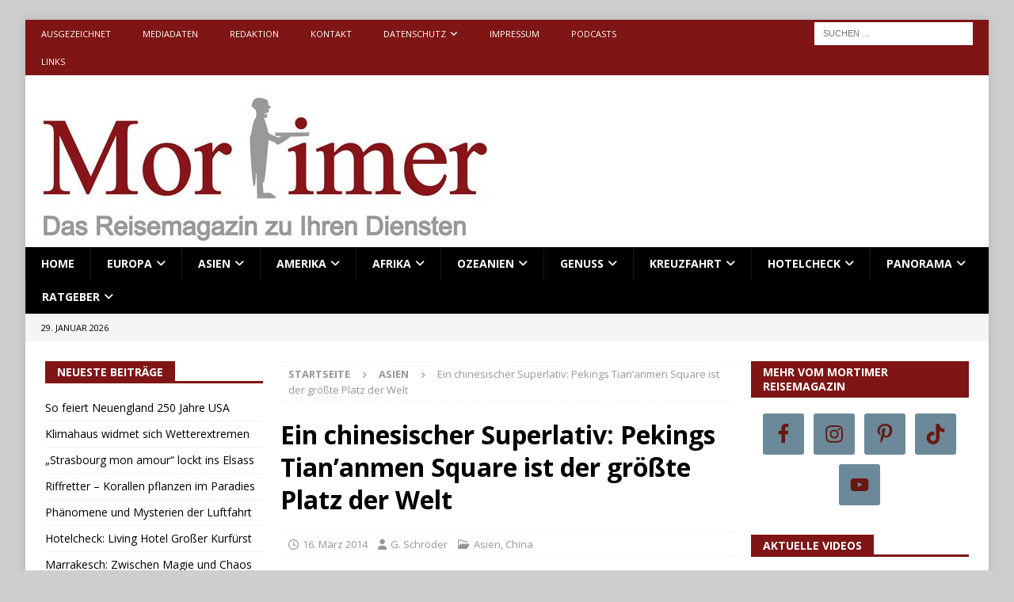

--- FILE ---
content_type: text/html; charset=UTF-8
request_url: https://www.mortimer-reisemagazin.de/ein-chinesischer-superlativ-pekings-tiananmen-square-ist-der-groesste-platz-der-welt/
body_size: 50792
content:
<!DOCTYPE html>
<html class="no-js mh-two-sb" lang="de">
<head>
<meta charset="UTF-8">
<meta name="viewport" content="width=device-width, initial-scale=1.0">
<link rel="profile" href="http://gmpg.org/xfn/11" />
<meta name='robots' content='index, follow, max-image-preview:large, max-snippet:-1, max-video-preview:-1' />

	<!-- This site is optimized with the Yoast SEO Premium plugin v26.7 (Yoast SEO v26.8) - https://yoast.com/product/yoast-seo-premium-wordpress/ -->
	<title>Ein chinesischer Superlativ: Pekings Tian&#039;anmen Square ist der größte Platz der Welt - Mortimer</title>
	<meta name="description" content="Der größte Platz der Erde ist der Tian&#039;anmen Square in Peking - ein Areal der Superlative, wo auch das größte Museum der Welt zu finden ist." />
	<link rel="canonical" href="https://www.mortimer-reisemagazin.de/ein-chinesischer-superlativ-pekings-tiananmen-square-ist-der-groesste-platz-der-welt/" />
	<meta property="og:locale" content="de_DE" />
	<meta property="og:type" content="article" />
	<meta property="og:title" content="Ein chinesischer Superlativ: Pekings Tian&#039;anmen Square ist der größte Platz der Welt" />
	<meta property="og:description" content="Der größte Platz der Erde ist der Tian&#039;anmen Square in Peking - ein Areal der Superlative, wo auch das größte Museum der Welt zu finden ist." />
	<meta property="og:url" content="https://www.mortimer-reisemagazin.de/ein-chinesischer-superlativ-pekings-tiananmen-square-ist-der-groesste-platz-der-welt/" />
	<meta property="og:site_name" content="Mortimer" />
	<meta property="article:publisher" content="https://www.facebook.com/MortimerReisemagazin/" />
	<meta property="article:published_time" content="2014-03-16T18:02:55+00:00" />
	<meta property="og:image" content="https://www.mortimer-reisemagazin.de/wp-content/uploads/2014/03/NationalMuseumofChinapic1.jpg" />
	<meta property="og:image:width" content="595" />
	<meta property="og:image:height" content="394" />
	<meta property="og:image:type" content="image/jpeg" />
	<meta name="author" content="G. Schröder" />
	<meta name="twitter:card" content="summary_large_image" />
	<meta name="twitter:creator" content="@mortimermagazin" />
	<meta name="twitter:site" content="@mortimermagazin" />
	<meta name="twitter:label1" content="Verfasst von" />
	<meta name="twitter:data1" content="G. Schröder" />
	<meta name="twitter:label2" content="Geschätzte Lesezeit" />
	<meta name="twitter:data2" content="1 Minute" />
	<script type="application/ld+json" class="yoast-schema-graph">{"@context":"https://schema.org","@graph":[{"@type":"Article","@id":"https://www.mortimer-reisemagazin.de/ein-chinesischer-superlativ-pekings-tiananmen-square-ist-der-groesste-platz-der-welt/#article","isPartOf":{"@id":"https://www.mortimer-reisemagazin.de/ein-chinesischer-superlativ-pekings-tiananmen-square-ist-der-groesste-platz-der-welt/"},"author":{"name":"G. Schröder","@id":"https://www.mortimer-reisemagazin.de/#/schema/person/039ae21b0166d6fa12d9ac84e6386399"},"headline":"Ein chinesischer Superlativ: Pekings Tian&#8217;anmen Square ist der größte Platz der Welt","datePublished":"2014-03-16T18:02:55+00:00","mainEntityOfPage":{"@id":"https://www.mortimer-reisemagazin.de/ein-chinesischer-superlativ-pekings-tiananmen-square-ist-der-groesste-platz-der-welt/"},"wordCount":236,"image":{"@id":"https://www.mortimer-reisemagazin.de/ein-chinesischer-superlativ-pekings-tiananmen-square-ist-der-groesste-platz-der-welt/#primaryimage"},"thumbnailUrl":"https://www.mortimer-reisemagazin.de/wp-content/uploads/2014/03/NationalMuseumofChinapic1.jpg","keywords":["Mao Zedong","chinesische Nationalmuseum","China","Peking","Verbotene Stadt","Tian'anmen Platz","Platz des Himmlischen Friedens"],"articleSection":["Asien","China"],"inLanguage":"de"},{"@type":"WebPage","@id":"https://www.mortimer-reisemagazin.de/ein-chinesischer-superlativ-pekings-tiananmen-square-ist-der-groesste-platz-der-welt/","url":"https://www.mortimer-reisemagazin.de/ein-chinesischer-superlativ-pekings-tiananmen-square-ist-der-groesste-platz-der-welt/","name":"Ein chinesischer Superlativ: Pekings Tian'anmen Square ist der größte Platz der Welt - Mortimer","isPartOf":{"@id":"https://www.mortimer-reisemagazin.de/#website"},"primaryImageOfPage":{"@id":"https://www.mortimer-reisemagazin.de/ein-chinesischer-superlativ-pekings-tiananmen-square-ist-der-groesste-platz-der-welt/#primaryimage"},"image":{"@id":"https://www.mortimer-reisemagazin.de/ein-chinesischer-superlativ-pekings-tiananmen-square-ist-der-groesste-platz-der-welt/#primaryimage"},"thumbnailUrl":"https://www.mortimer-reisemagazin.de/wp-content/uploads/2014/03/NationalMuseumofChinapic1.jpg","datePublished":"2014-03-16T18:02:55+00:00","author":{"@id":"https://www.mortimer-reisemagazin.de/#/schema/person/039ae21b0166d6fa12d9ac84e6386399"},"description":"Der größte Platz der Erde ist der Tian'anmen Square in Peking - ein Areal der Superlative, wo auch das größte Museum der Welt zu finden ist.","breadcrumb":{"@id":"https://www.mortimer-reisemagazin.de/ein-chinesischer-superlativ-pekings-tiananmen-square-ist-der-groesste-platz-der-welt/#breadcrumb"},"inLanguage":"de","potentialAction":[{"@type":"ReadAction","target":["https://www.mortimer-reisemagazin.de/ein-chinesischer-superlativ-pekings-tiananmen-square-ist-der-groesste-platz-der-welt/"]}]},{"@type":"ImageObject","inLanguage":"de","@id":"https://www.mortimer-reisemagazin.de/ein-chinesischer-superlativ-pekings-tiananmen-square-ist-der-groesste-platz-der-welt/#primaryimage","url":"https://www.mortimer-reisemagazin.de/wp-content/uploads/2014/03/NationalMuseumofChinapic1.jpg","contentUrl":"https://www.mortimer-reisemagazin.de/wp-content/uploads/2014/03/NationalMuseumofChinapic1.jpg","width":595,"height":394,"caption":"Am größten Platz der Erde steht mit dem Chinesischen Nationalmuseum auch das größte Museum der Welt."},{"@type":"BreadcrumbList","@id":"https://www.mortimer-reisemagazin.de/ein-chinesischer-superlativ-pekings-tiananmen-square-ist-der-groesste-platz-der-welt/#breadcrumb","itemListElement":[{"@type":"ListItem","position":1,"name":"Home","item":"https://www.mortimer-reisemagazin.de/"},{"@type":"ListItem","position":2,"name":"Ein chinesischer Superlativ: Pekings Tian&#8217;anmen Square ist der größte Platz der Welt"}]},{"@type":"WebSite","@id":"https://www.mortimer-reisemagazin.de/#website","url":"https://www.mortimer-reisemagazin.de/","name":"Mortimer Reisemagazin","description":"Das Reisemagazin zu Ihren Diensten","potentialAction":[{"@type":"SearchAction","target":{"@type":"EntryPoint","urlTemplate":"https://www.mortimer-reisemagazin.de/?s={search_term_string}"},"query-input":{"@type":"PropertyValueSpecification","valueRequired":true,"valueName":"search_term_string"}}],"inLanguage":"de"},{"@type":"Person","@id":"https://www.mortimer-reisemagazin.de/#/schema/person/039ae21b0166d6fa12d9ac84e6386399","name":"G. Schröder","description":"ist seit Kindestagen mit dem Reisevirus infiziert und bringt sich seit Jahr und Tag mit großem Engagement als gute Seele hinter den Kulissen in das Mortimer Reisemagazin ein.","url":"https://www.mortimer-reisemagazin.de/author/gs/"}]}</script>
	<!-- / Yoast SEO Premium plugin. -->


<link rel='dns-prefetch' href='//www.mortimer-reisemagazin.de' />
<link rel='dns-prefetch' href='//www.googletagmanager.com' />
<link rel='dns-prefetch' href='//fonts.googleapis.com' />
<link rel='dns-prefetch' href='//pagead2.googlesyndication.com' />
<link rel='dns-prefetch' href='//fundingchoicesmessages.google.com' />
<link rel="alternate" type="application/rss+xml" title="Mortimer &raquo; Feed" href="https://www.mortimer-reisemagazin.de/feed/" />
<link rel="alternate" type="application/rss+xml" title="Mortimer &raquo; Kommentar-Feed" href="https://www.mortimer-reisemagazin.de/comments/feed/" />
<link rel="alternate" title="oEmbed (JSON)" type="application/json+oembed" href="https://www.mortimer-reisemagazin.de/wp-json/oembed/1.0/embed?url=https%3A%2F%2Fwww.mortimer-reisemagazin.de%2Fein-chinesischer-superlativ-pekings-tiananmen-square-ist-der-groesste-platz-der-welt%2F" />
<link rel="alternate" title="oEmbed (XML)" type="text/xml+oembed" href="https://www.mortimer-reisemagazin.de/wp-json/oembed/1.0/embed?url=https%3A%2F%2Fwww.mortimer-reisemagazin.de%2Fein-chinesischer-superlativ-pekings-tiananmen-square-ist-der-groesste-platz-der-welt%2F&#038;format=xml" />
<style id='wp-img-auto-sizes-contain-inline-css' type='text/css'>
img:is([sizes=auto i],[sizes^="auto," i]){contain-intrinsic-size:3000px 1500px}
/*# sourceURL=wp-img-auto-sizes-contain-inline-css */
</style>
<link rel='stylesheet' id='dashicons-css' href='https://www.mortimer-reisemagazin.de/wp-includes/css/dashicons.min.css?ver=6.9' type='text/css' media='all' />
<link rel='stylesheet' id='post-views-counter-frontend-css' href='https://www.mortimer-reisemagazin.de/wp-content/plugins/post-views-counter/css/frontend.css?ver=1.7.3' type='text/css' media='all' />
<style id='wp-emoji-styles-inline-css' type='text/css'>

	img.wp-smiley, img.emoji {
		display: inline !important;
		border: none !important;
		box-shadow: none !important;
		height: 1em !important;
		width: 1em !important;
		margin: 0 0.07em !important;
		vertical-align: -0.1em !important;
		background: none !important;
		padding: 0 !important;
	}
/*# sourceURL=wp-emoji-styles-inline-css */
</style>
<style id='wp-block-library-inline-css' type='text/css'>
:root{--wp-block-synced-color:#7a00df;--wp-block-synced-color--rgb:122,0,223;--wp-bound-block-color:var(--wp-block-synced-color);--wp-editor-canvas-background:#ddd;--wp-admin-theme-color:#007cba;--wp-admin-theme-color--rgb:0,124,186;--wp-admin-theme-color-darker-10:#006ba1;--wp-admin-theme-color-darker-10--rgb:0,107,160.5;--wp-admin-theme-color-darker-20:#005a87;--wp-admin-theme-color-darker-20--rgb:0,90,135;--wp-admin-border-width-focus:2px}@media (min-resolution:192dpi){:root{--wp-admin-border-width-focus:1.5px}}.wp-element-button{cursor:pointer}:root .has-very-light-gray-background-color{background-color:#eee}:root .has-very-dark-gray-background-color{background-color:#313131}:root .has-very-light-gray-color{color:#eee}:root .has-very-dark-gray-color{color:#313131}:root .has-vivid-green-cyan-to-vivid-cyan-blue-gradient-background{background:linear-gradient(135deg,#00d084,#0693e3)}:root .has-purple-crush-gradient-background{background:linear-gradient(135deg,#34e2e4,#4721fb 50%,#ab1dfe)}:root .has-hazy-dawn-gradient-background{background:linear-gradient(135deg,#faaca8,#dad0ec)}:root .has-subdued-olive-gradient-background{background:linear-gradient(135deg,#fafae1,#67a671)}:root .has-atomic-cream-gradient-background{background:linear-gradient(135deg,#fdd79a,#004a59)}:root .has-nightshade-gradient-background{background:linear-gradient(135deg,#330968,#31cdcf)}:root .has-midnight-gradient-background{background:linear-gradient(135deg,#020381,#2874fc)}:root{--wp--preset--font-size--normal:16px;--wp--preset--font-size--huge:42px}.has-regular-font-size{font-size:1em}.has-larger-font-size{font-size:2.625em}.has-normal-font-size{font-size:var(--wp--preset--font-size--normal)}.has-huge-font-size{font-size:var(--wp--preset--font-size--huge)}.has-text-align-center{text-align:center}.has-text-align-left{text-align:left}.has-text-align-right{text-align:right}.has-fit-text{white-space:nowrap!important}#end-resizable-editor-section{display:none}.aligncenter{clear:both}.items-justified-left{justify-content:flex-start}.items-justified-center{justify-content:center}.items-justified-right{justify-content:flex-end}.items-justified-space-between{justify-content:space-between}.screen-reader-text{border:0;clip-path:inset(50%);height:1px;margin:-1px;overflow:hidden;padding:0;position:absolute;width:1px;word-wrap:normal!important}.screen-reader-text:focus{background-color:#ddd;clip-path:none;color:#444;display:block;font-size:1em;height:auto;left:5px;line-height:normal;padding:15px 23px 14px;text-decoration:none;top:5px;width:auto;z-index:100000}html :where(.has-border-color){border-style:solid}html :where([style*=border-top-color]){border-top-style:solid}html :where([style*=border-right-color]){border-right-style:solid}html :where([style*=border-bottom-color]){border-bottom-style:solid}html :where([style*=border-left-color]){border-left-style:solid}html :where([style*=border-width]){border-style:solid}html :where([style*=border-top-width]){border-top-style:solid}html :where([style*=border-right-width]){border-right-style:solid}html :where([style*=border-bottom-width]){border-bottom-style:solid}html :where([style*=border-left-width]){border-left-style:solid}html :where(img[class*=wp-image-]){height:auto;max-width:100%}:where(figure){margin:0 0 1em}html :where(.is-position-sticky){--wp-admin--admin-bar--position-offset:var(--wp-admin--admin-bar--height,0px)}@media screen and (max-width:600px){html :where(.is-position-sticky){--wp-admin--admin-bar--position-offset:0px}}

/*# sourceURL=wp-block-library-inline-css */
</style><style id='global-styles-inline-css' type='text/css'>
:root{--wp--preset--aspect-ratio--square: 1;--wp--preset--aspect-ratio--4-3: 4/3;--wp--preset--aspect-ratio--3-4: 3/4;--wp--preset--aspect-ratio--3-2: 3/2;--wp--preset--aspect-ratio--2-3: 2/3;--wp--preset--aspect-ratio--16-9: 16/9;--wp--preset--aspect-ratio--9-16: 9/16;--wp--preset--color--black: #000000;--wp--preset--color--cyan-bluish-gray: #abb8c3;--wp--preset--color--white: #ffffff;--wp--preset--color--pale-pink: #f78da7;--wp--preset--color--vivid-red: #cf2e2e;--wp--preset--color--luminous-vivid-orange: #ff6900;--wp--preset--color--luminous-vivid-amber: #fcb900;--wp--preset--color--light-green-cyan: #7bdcb5;--wp--preset--color--vivid-green-cyan: #00d084;--wp--preset--color--pale-cyan-blue: #8ed1fc;--wp--preset--color--vivid-cyan-blue: #0693e3;--wp--preset--color--vivid-purple: #9b51e0;--wp--preset--gradient--vivid-cyan-blue-to-vivid-purple: linear-gradient(135deg,rgb(6,147,227) 0%,rgb(155,81,224) 100%);--wp--preset--gradient--light-green-cyan-to-vivid-green-cyan: linear-gradient(135deg,rgb(122,220,180) 0%,rgb(0,208,130) 100%);--wp--preset--gradient--luminous-vivid-amber-to-luminous-vivid-orange: linear-gradient(135deg,rgb(252,185,0) 0%,rgb(255,105,0) 100%);--wp--preset--gradient--luminous-vivid-orange-to-vivid-red: linear-gradient(135deg,rgb(255,105,0) 0%,rgb(207,46,46) 100%);--wp--preset--gradient--very-light-gray-to-cyan-bluish-gray: linear-gradient(135deg,rgb(238,238,238) 0%,rgb(169,184,195) 100%);--wp--preset--gradient--cool-to-warm-spectrum: linear-gradient(135deg,rgb(74,234,220) 0%,rgb(151,120,209) 20%,rgb(207,42,186) 40%,rgb(238,44,130) 60%,rgb(251,105,98) 80%,rgb(254,248,76) 100%);--wp--preset--gradient--blush-light-purple: linear-gradient(135deg,rgb(255,206,236) 0%,rgb(152,150,240) 100%);--wp--preset--gradient--blush-bordeaux: linear-gradient(135deg,rgb(254,205,165) 0%,rgb(254,45,45) 50%,rgb(107,0,62) 100%);--wp--preset--gradient--luminous-dusk: linear-gradient(135deg,rgb(255,203,112) 0%,rgb(199,81,192) 50%,rgb(65,88,208) 100%);--wp--preset--gradient--pale-ocean: linear-gradient(135deg,rgb(255,245,203) 0%,rgb(182,227,212) 50%,rgb(51,167,181) 100%);--wp--preset--gradient--electric-grass: linear-gradient(135deg,rgb(202,248,128) 0%,rgb(113,206,126) 100%);--wp--preset--gradient--midnight: linear-gradient(135deg,rgb(2,3,129) 0%,rgb(40,116,252) 100%);--wp--preset--font-size--small: 13px;--wp--preset--font-size--medium: 20px;--wp--preset--font-size--large: 36px;--wp--preset--font-size--x-large: 42px;--wp--preset--spacing--20: 0.44rem;--wp--preset--spacing--30: 0.67rem;--wp--preset--spacing--40: 1rem;--wp--preset--spacing--50: 1.5rem;--wp--preset--spacing--60: 2.25rem;--wp--preset--spacing--70: 3.38rem;--wp--preset--spacing--80: 5.06rem;--wp--preset--shadow--natural: 6px 6px 9px rgba(0, 0, 0, 0.2);--wp--preset--shadow--deep: 12px 12px 50px rgba(0, 0, 0, 0.4);--wp--preset--shadow--sharp: 6px 6px 0px rgba(0, 0, 0, 0.2);--wp--preset--shadow--outlined: 6px 6px 0px -3px rgb(255, 255, 255), 6px 6px rgb(0, 0, 0);--wp--preset--shadow--crisp: 6px 6px 0px rgb(0, 0, 0);}:where(.is-layout-flex){gap: 0.5em;}:where(.is-layout-grid){gap: 0.5em;}body .is-layout-flex{display: flex;}.is-layout-flex{flex-wrap: wrap;align-items: center;}.is-layout-flex > :is(*, div){margin: 0;}body .is-layout-grid{display: grid;}.is-layout-grid > :is(*, div){margin: 0;}:where(.wp-block-columns.is-layout-flex){gap: 2em;}:where(.wp-block-columns.is-layout-grid){gap: 2em;}:where(.wp-block-post-template.is-layout-flex){gap: 1.25em;}:where(.wp-block-post-template.is-layout-grid){gap: 1.25em;}.has-black-color{color: var(--wp--preset--color--black) !important;}.has-cyan-bluish-gray-color{color: var(--wp--preset--color--cyan-bluish-gray) !important;}.has-white-color{color: var(--wp--preset--color--white) !important;}.has-pale-pink-color{color: var(--wp--preset--color--pale-pink) !important;}.has-vivid-red-color{color: var(--wp--preset--color--vivid-red) !important;}.has-luminous-vivid-orange-color{color: var(--wp--preset--color--luminous-vivid-orange) !important;}.has-luminous-vivid-amber-color{color: var(--wp--preset--color--luminous-vivid-amber) !important;}.has-light-green-cyan-color{color: var(--wp--preset--color--light-green-cyan) !important;}.has-vivid-green-cyan-color{color: var(--wp--preset--color--vivid-green-cyan) !important;}.has-pale-cyan-blue-color{color: var(--wp--preset--color--pale-cyan-blue) !important;}.has-vivid-cyan-blue-color{color: var(--wp--preset--color--vivid-cyan-blue) !important;}.has-vivid-purple-color{color: var(--wp--preset--color--vivid-purple) !important;}.has-black-background-color{background-color: var(--wp--preset--color--black) !important;}.has-cyan-bluish-gray-background-color{background-color: var(--wp--preset--color--cyan-bluish-gray) !important;}.has-white-background-color{background-color: var(--wp--preset--color--white) !important;}.has-pale-pink-background-color{background-color: var(--wp--preset--color--pale-pink) !important;}.has-vivid-red-background-color{background-color: var(--wp--preset--color--vivid-red) !important;}.has-luminous-vivid-orange-background-color{background-color: var(--wp--preset--color--luminous-vivid-orange) !important;}.has-luminous-vivid-amber-background-color{background-color: var(--wp--preset--color--luminous-vivid-amber) !important;}.has-light-green-cyan-background-color{background-color: var(--wp--preset--color--light-green-cyan) !important;}.has-vivid-green-cyan-background-color{background-color: var(--wp--preset--color--vivid-green-cyan) !important;}.has-pale-cyan-blue-background-color{background-color: var(--wp--preset--color--pale-cyan-blue) !important;}.has-vivid-cyan-blue-background-color{background-color: var(--wp--preset--color--vivid-cyan-blue) !important;}.has-vivid-purple-background-color{background-color: var(--wp--preset--color--vivid-purple) !important;}.has-black-border-color{border-color: var(--wp--preset--color--black) !important;}.has-cyan-bluish-gray-border-color{border-color: var(--wp--preset--color--cyan-bluish-gray) !important;}.has-white-border-color{border-color: var(--wp--preset--color--white) !important;}.has-pale-pink-border-color{border-color: var(--wp--preset--color--pale-pink) !important;}.has-vivid-red-border-color{border-color: var(--wp--preset--color--vivid-red) !important;}.has-luminous-vivid-orange-border-color{border-color: var(--wp--preset--color--luminous-vivid-orange) !important;}.has-luminous-vivid-amber-border-color{border-color: var(--wp--preset--color--luminous-vivid-amber) !important;}.has-light-green-cyan-border-color{border-color: var(--wp--preset--color--light-green-cyan) !important;}.has-vivid-green-cyan-border-color{border-color: var(--wp--preset--color--vivid-green-cyan) !important;}.has-pale-cyan-blue-border-color{border-color: var(--wp--preset--color--pale-cyan-blue) !important;}.has-vivid-cyan-blue-border-color{border-color: var(--wp--preset--color--vivid-cyan-blue) !important;}.has-vivid-purple-border-color{border-color: var(--wp--preset--color--vivid-purple) !important;}.has-vivid-cyan-blue-to-vivid-purple-gradient-background{background: var(--wp--preset--gradient--vivid-cyan-blue-to-vivid-purple) !important;}.has-light-green-cyan-to-vivid-green-cyan-gradient-background{background: var(--wp--preset--gradient--light-green-cyan-to-vivid-green-cyan) !important;}.has-luminous-vivid-amber-to-luminous-vivid-orange-gradient-background{background: var(--wp--preset--gradient--luminous-vivid-amber-to-luminous-vivid-orange) !important;}.has-luminous-vivid-orange-to-vivid-red-gradient-background{background: var(--wp--preset--gradient--luminous-vivid-orange-to-vivid-red) !important;}.has-very-light-gray-to-cyan-bluish-gray-gradient-background{background: var(--wp--preset--gradient--very-light-gray-to-cyan-bluish-gray) !important;}.has-cool-to-warm-spectrum-gradient-background{background: var(--wp--preset--gradient--cool-to-warm-spectrum) !important;}.has-blush-light-purple-gradient-background{background: var(--wp--preset--gradient--blush-light-purple) !important;}.has-blush-bordeaux-gradient-background{background: var(--wp--preset--gradient--blush-bordeaux) !important;}.has-luminous-dusk-gradient-background{background: var(--wp--preset--gradient--luminous-dusk) !important;}.has-pale-ocean-gradient-background{background: var(--wp--preset--gradient--pale-ocean) !important;}.has-electric-grass-gradient-background{background: var(--wp--preset--gradient--electric-grass) !important;}.has-midnight-gradient-background{background: var(--wp--preset--gradient--midnight) !important;}.has-small-font-size{font-size: var(--wp--preset--font-size--small) !important;}.has-medium-font-size{font-size: var(--wp--preset--font-size--medium) !important;}.has-large-font-size{font-size: var(--wp--preset--font-size--large) !important;}.has-x-large-font-size{font-size: var(--wp--preset--font-size--x-large) !important;}
/*# sourceURL=global-styles-inline-css */
</style>

<style id='classic-theme-styles-inline-css' type='text/css'>
/*! This file is auto-generated */
.wp-block-button__link{color:#fff;background-color:#32373c;border-radius:9999px;box-shadow:none;text-decoration:none;padding:calc(.667em + 2px) calc(1.333em + 2px);font-size:1.125em}.wp-block-file__button{background:#32373c;color:#fff;text-decoration:none}
/*# sourceURL=/wp-includes/css/classic-themes.min.css */
</style>
<link rel='stylesheet' id='contact-form-7-css' href='https://www.mortimer-reisemagazin.de/wp-content/plugins/contact-form-7/includes/css/styles.css?ver=6.1.4' type='text/css' media='all' />
<link rel='stylesheet' id='hmcabw-font-awesome-css' href='https://www.mortimer-reisemagazin.de/wp-content/plugins/hm-cool-author-box-widget/assets/css/fontawesome/css/all.min.css?ver=3.0.3' type='text/css' media='' />
<link rel='stylesheet' id='hmcabw-front-css' href='https://www.mortimer-reisemagazin.de/wp-content/plugins/hm-cool-author-box-widget/assets/css/hmcabw-front.css?ver=3.0.3' type='text/css' media='' />
<link rel='stylesheet' id='hmcabw-widget-css' href='https://www.mortimer-reisemagazin.de/wp-content/plugins/hm-cool-author-box-widget/assets/css/hmcabw-widget.css?ver=3.0.3' type='text/css' media='' />
<link rel='stylesheet' id='wpccp-css' href='https://www.mortimer-reisemagazin.de/wp-content/plugins/wp-content-copy-protection/assets/css/style.min.css?ver=1687906608' type='text/css' media='all' />
<link rel='stylesheet' id='mh-google-fonts-css' href='https://fonts.googleapis.com/css?family=Open+Sans:300,400,400italic,600,700' type='text/css' media='all' />
<link rel='stylesheet' id='mh-font-awesome-css' href='https://www.mortimer-reisemagazin.de/wp-content/themes/mh-magazine/includes/core/assets/css/font-awesome.min.css' type='text/css' media='all' />
<link rel='stylesheet' id='mh-magazine-css' href='https://www.mortimer-reisemagazin.de/wp-content/themes/mh-magazine/style.css?ver=5.0.4' type='text/css' media='all' />
<link rel='stylesheet' id='simple-social-icons-font-css' href='https://www.mortimer-reisemagazin.de/wp-content/plugins/simple-social-icons/css/style.css?ver=4.0.0' type='text/css' media='all' />
<link rel='stylesheet' id='tablepress-default-css' href='https://www.mortimer-reisemagazin.de/wp-content/plugins/tablepress/css/build/default.css?ver=3.2.6' type='text/css' media='all' />
<script type="text/javascript" src="https://www.mortimer-reisemagazin.de/wp-includes/js/jquery/jquery.min.js?ver=3.7.1" id="jquery-core-js"></script>
<script type="text/javascript" src="https://www.mortimer-reisemagazin.de/wp-includes/js/jquery/jquery-migrate.min.js?ver=3.4.1" id="jquery-migrate-js"></script>
<script type="text/javascript" src="https://www.mortimer-reisemagazin.de/wp-content/plugins/simpul-youtube-by-esotech/js/jquery.cycle.all.js?ver=6.9" id="cycle-js"></script>
<script type="text/javascript" src="https://www.mortimer-reisemagazin.de/wp-content/plugins/simpul-youtube-by-esotech/js/simpul-youtube.js?ver=6.9" id="simpul-youtube-js"></script>
<script type="text/javascript" id="mh-scripts-js-extra">
/* <![CDATA[ */
var mh = {"text":{"toggle_menu":"Toggle Menu"}};
//# sourceURL=mh-scripts-js-extra
/* ]]> */
</script>
<script type="text/javascript" src="https://www.mortimer-reisemagazin.de/wp-content/themes/mh-magazine/includes/core/assets/js/scripts.js?ver=5.0.4" id="mh-scripts-js"></script>

<!-- Google Tag (gtac.js) durch Site-Kit hinzugefügt -->
<!-- Von Site Kit hinzugefügtes Google-Analytics-Snippet -->
<script type="text/javascript" src="https://www.googletagmanager.com/gtag/js?id=GT-5R8SZ24" id="google_gtagjs-js" async></script>
<script type="text/javascript" id="google_gtagjs-js-after">
/* <![CDATA[ */
window.dataLayer = window.dataLayer || [];function gtag(){dataLayer.push(arguments);}
gtag("set","linker",{"domains":["www.mortimer-reisemagazin.de"]});
gtag("js", new Date());
gtag("set", "developer_id.dZTNiMT", true);
gtag("config", "GT-5R8SZ24", {"googlesitekit_post_type":"post"});
//# sourceURL=google_gtagjs-js-after
/* ]]> */
</script>
<link rel="https://api.w.org/" href="https://www.mortimer-reisemagazin.de/wp-json/" /><link rel="alternate" title="JSON" type="application/json" href="https://www.mortimer-reisemagazin.de/wp-json/wp/v2/posts/25996" /><link rel="EditURI" type="application/rsd+xml" title="RSD" href="https://www.mortimer-reisemagazin.de/xmlrpc.php?rsd" />
<meta name="generator" content="WordPress 6.9" />
<link rel='shortlink' href='https://www.mortimer-reisemagazin.de/?p=25996' />
<meta name="generator" content="Site Kit by Google 1.171.0" /><!--[if lt IE 9]>
<script src="https://www.mortimer-reisemagazin.de/wp-content/themes/mh-magazine/js/css3-mediaqueries.js"></script>
<![endif]-->
<!--[if lt IE 9]>
<script src="https://www.mortimer-reisemagazin.de/wp-content/themes/mh-magazine/js/css3-mediaqueries.js"></script>
<![endif]-->
<style type="text/css">
.mh-navigation li:hover, .mh-navigation ul li:hover > ul, .mh-main-nav-wrap, .mh-main-nav, .mh-social-nav li a:hover, .entry-tags li, .mh-slider-caption, .mh-widget-layout8 .mh-widget-title .mh-footer-widget-title-inner, .mh-widget-col-1 .mh-slider-caption, .mh-widget-col-1 .mh-posts-lineup-caption, .mh-carousel-layout1, .mh-spotlight-widget, .mh-social-widget li a, .mh-author-bio-widget, .mh-footer-widget .mh-tab-comment-excerpt, .mh-nip-item:hover .mh-nip-overlay, .mh-widget .tagcloud a, .mh-footer-widget .tagcloud a, .mh-footer, .mh-copyright-wrap, input[type=submit]:hover, #infinite-handle span:hover { background: #000000; }
.mh-extra-nav-bg { background: rgba(0, 0, 0, 0.2); }
.mh-slider-caption, .mh-posts-stacked-title, .mh-posts-lineup-caption { background: #000000; background: rgba(0, 0, 0, 0.8); }
@media screen and (max-width: 900px) { #mh-mobile .mh-slider-caption, #mh-mobile .mh-posts-lineup-caption { background: rgba(0, 0, 0, 1); } }
.slicknav_menu, .slicknav_nav ul, #mh-mobile .mh-footer-widget .mh-posts-stacked-overlay { border-color: #000000; }
.mh-copyright, .mh-copyright a { color: #fff; }
.mh-widget-layout4 .mh-widget-title { background: #7f1515; background: rgba(127, 21, 21, 0.6); }
.mh-preheader, .mh-wide-layout .mh-subheader, .mh-ticker-title, .mh-main-nav li:hover, .mh-footer-nav, .slicknav_menu, .slicknav_btn, .slicknav_nav .slicknav_item:hover, .slicknav_nav a:hover, .mh-back-to-top, .mh-subheading, .entry-tags .fa, .entry-tags li:hover, .mh-widget-layout2 .mh-widget-title, .mh-widget-layout4 .mh-widget-title-inner, .mh-widget-layout4 .mh-footer-widget-title, .mh-widget-layout5 .mh-widget-title-inner, .mh-widget-layout6 .mh-widget-title, #mh-mobile .flex-control-paging li a.flex-active, .mh-image-caption, .mh-carousel-layout1 .mh-carousel-caption, .mh-tab-button.active, .mh-tab-button.active:hover, .mh-footer-widget .mh-tab-button.active, .mh-social-widget li:hover a, .mh-footer-widget .mh-social-widget li a, .mh-footer-widget .mh-author-bio-widget, .tagcloud a:hover, .mh-widget .tagcloud a:hover, .mh-footer-widget .tagcloud a:hover, .mh-posts-stacked-item .mh-meta, .page-numbers:hover, .mh-loop-pagination .current, .mh-comments-pagination .current, .pagelink, a:hover .pagelink, input[type=submit], #infinite-handle span { background: #7f1515; }
.mh-main-nav-wrap .slicknav_nav ul, blockquote, .mh-widget-layout1 .mh-widget-title, .mh-widget-layout3 .mh-widget-title, .mh-widget-layout5 .mh-widget-title, .mh-widget-layout8 .mh-widget-title:after, #mh-mobile .mh-slider-caption, .mh-carousel-layout1, .mh-spotlight-widget, .mh-author-bio-widget, .mh-author-bio-title, .mh-author-bio-image-frame, .mh-video-widget, .mh-tab-buttons, textarea:hover, input[type=text]:hover, input[type=email]:hover, input[type=tel]:hover, input[type=url]:hover { border-color: #7f1515; }
.mh-header-tagline, .mh-dropcap, .mh-carousel-layout1 .flex-direction-nav a, .mh-carousel-layout2 .mh-carousel-caption, .mh-posts-digest-small-category, .mh-posts-lineup-more, .bypostauthor .fn:after, .mh-comment-list .comment-reply-link:before, #respond #cancel-comment-reply-link:before { color: #7f1515; }
.entry-content a { color: #1e73be; }
a:hover, .entry-content a:hover, #respond a:hover, #respond #cancel-comment-reply-link:hover, #respond .logged-in-as a:hover, .mh-comment-list .comment-meta a:hover, .mh-ping-list .mh-ping-item a:hover, .mh-meta a:hover, .mh-breadcrumb a:hover, .mh-tabbed-widget a:hover { color: #1e73be; }
</style>

<!-- Durch Site Kit hinzugefügte Google AdSense Metatags -->
<meta name="google-adsense-platform-account" content="ca-host-pub-2644536267352236">
<meta name="google-adsense-platform-domain" content="sitekit.withgoogle.com">
<!-- Beende durch Site Kit hinzugefügte Google AdSense Metatags -->
<style type="text/css" id="custom-background-css">
body.custom-background { background-color: #cecece; }
</style>
	
<!-- Von Site Kit hinzugefügtes Google-AdSense-Snippet -->
<script type="text/javascript" async="async" src="https://pagead2.googlesyndication.com/pagead/js/adsbygoogle.js?client=ca-pub-7181516533595630&amp;host=ca-host-pub-2644536267352236" crossorigin="anonymous"></script>

<!-- Ende des von Site Kit hinzugefügten Google-AdSense-Snippets -->

<!-- Google AdSense Ad Blocking Recovery snippet added by Site Kit -->
<script async src="https://fundingchoicesmessages.google.com/i/pub-7181516533595630?ers=1" nonce="8ntQn3g66jVgLHcDAGXfhw"></script><script nonce="8ntQn3g66jVgLHcDAGXfhw">(function() {function signalGooglefcPresent() {if (!window.frames['googlefcPresent']) {if (document.body) {const iframe = document.createElement('iframe'); iframe.style = 'width: 0; height: 0; border: none; z-index: -1000; left: -1000px; top: -1000px;'; iframe.style.display = 'none'; iframe.name = 'googlefcPresent'; document.body.appendChild(iframe);} else {setTimeout(signalGooglefcPresent, 0);}}}signalGooglefcPresent();})();</script>
<!-- End Google AdSense Ad Blocking Recovery snippet added by Site Kit -->

<!-- Google AdSense Ad Blocking Recovery Error Protection snippet added by Site Kit -->
<script>(function(){'use strict';function aa(a){var b=0;return function(){return b<a.length?{done:!1,value:a[b++]}:{done:!0}}}var ba="function"==typeof Object.defineProperties?Object.defineProperty:function(a,b,c){if(a==Array.prototype||a==Object.prototype)return a;a[b]=c.value;return a};
function ea(a){a=["object"==typeof globalThis&&globalThis,a,"object"==typeof window&&window,"object"==typeof self&&self,"object"==typeof global&&global];for(var b=0;b<a.length;++b){var c=a[b];if(c&&c.Math==Math)return c}throw Error("Cannot find global object");}var fa=ea(this);function ha(a,b){if(b)a:{var c=fa;a=a.split(".");for(var d=0;d<a.length-1;d++){var e=a[d];if(!(e in c))break a;c=c[e]}a=a[a.length-1];d=c[a];b=b(d);b!=d&&null!=b&&ba(c,a,{configurable:!0,writable:!0,value:b})}}
var ia="function"==typeof Object.create?Object.create:function(a){function b(){}b.prototype=a;return new b},l;if("function"==typeof Object.setPrototypeOf)l=Object.setPrototypeOf;else{var m;a:{var ja={a:!0},ka={};try{ka.__proto__=ja;m=ka.a;break a}catch(a){}m=!1}l=m?function(a,b){a.__proto__=b;if(a.__proto__!==b)throw new TypeError(a+" is not extensible");return a}:null}var la=l;
function n(a,b){a.prototype=ia(b.prototype);a.prototype.constructor=a;if(la)la(a,b);else for(var c in b)if("prototype"!=c)if(Object.defineProperties){var d=Object.getOwnPropertyDescriptor(b,c);d&&Object.defineProperty(a,c,d)}else a[c]=b[c];a.A=b.prototype}function ma(){for(var a=Number(this),b=[],c=a;c<arguments.length;c++)b[c-a]=arguments[c];return b}
var na="function"==typeof Object.assign?Object.assign:function(a,b){for(var c=1;c<arguments.length;c++){var d=arguments[c];if(d)for(var e in d)Object.prototype.hasOwnProperty.call(d,e)&&(a[e]=d[e])}return a};ha("Object.assign",function(a){return a||na});/*

 Copyright The Closure Library Authors.
 SPDX-License-Identifier: Apache-2.0
*/
var p=this||self;function q(a){return a};var t,u;a:{for(var oa=["CLOSURE_FLAGS"],v=p,x=0;x<oa.length;x++)if(v=v[oa[x]],null==v){u=null;break a}u=v}var pa=u&&u[610401301];t=null!=pa?pa:!1;var z,qa=p.navigator;z=qa?qa.userAgentData||null:null;function A(a){return t?z?z.brands.some(function(b){return(b=b.brand)&&-1!=b.indexOf(a)}):!1:!1}function B(a){var b;a:{if(b=p.navigator)if(b=b.userAgent)break a;b=""}return-1!=b.indexOf(a)};function C(){return t?!!z&&0<z.brands.length:!1}function D(){return C()?A("Chromium"):(B("Chrome")||B("CriOS"))&&!(C()?0:B("Edge"))||B("Silk")};var ra=C()?!1:B("Trident")||B("MSIE");!B("Android")||D();D();B("Safari")&&(D()||(C()?0:B("Coast"))||(C()?0:B("Opera"))||(C()?0:B("Edge"))||(C()?A("Microsoft Edge"):B("Edg/"))||C()&&A("Opera"));var sa={},E=null;var ta="undefined"!==typeof Uint8Array,ua=!ra&&"function"===typeof btoa;var F="function"===typeof Symbol&&"symbol"===typeof Symbol()?Symbol():void 0,G=F?function(a,b){a[F]|=b}:function(a,b){void 0!==a.g?a.g|=b:Object.defineProperties(a,{g:{value:b,configurable:!0,writable:!0,enumerable:!1}})};function va(a){var b=H(a);1!==(b&1)&&(Object.isFrozen(a)&&(a=Array.prototype.slice.call(a)),I(a,b|1))}
var H=F?function(a){return a[F]|0}:function(a){return a.g|0},J=F?function(a){return a[F]}:function(a){return a.g},I=F?function(a,b){a[F]=b}:function(a,b){void 0!==a.g?a.g=b:Object.defineProperties(a,{g:{value:b,configurable:!0,writable:!0,enumerable:!1}})};function wa(){var a=[];G(a,1);return a}function xa(a,b){I(b,(a|0)&-99)}function K(a,b){I(b,(a|34)&-73)}function L(a){a=a>>11&1023;return 0===a?536870912:a};var M={};function N(a){return null!==a&&"object"===typeof a&&!Array.isArray(a)&&a.constructor===Object}var O,ya=[];I(ya,39);O=Object.freeze(ya);var P;function Q(a,b){P=b;a=new a(b);P=void 0;return a}
function R(a,b,c){null==a&&(a=P);P=void 0;if(null==a){var d=96;c?(a=[c],d|=512):a=[];b&&(d=d&-2095105|(b&1023)<<11)}else{if(!Array.isArray(a))throw Error();d=H(a);if(d&64)return a;d|=64;if(c&&(d|=512,c!==a[0]))throw Error();a:{c=a;var e=c.length;if(e){var f=e-1,g=c[f];if(N(g)){d|=256;b=(d>>9&1)-1;e=f-b;1024<=e&&(za(c,b,g),e=1023);d=d&-2095105|(e&1023)<<11;break a}}b&&(g=(d>>9&1)-1,b=Math.max(b,e-g),1024<b&&(za(c,g,{}),d|=256,b=1023),d=d&-2095105|(b&1023)<<11)}}I(a,d);return a}
function za(a,b,c){for(var d=1023+b,e=a.length,f=d;f<e;f++){var g=a[f];null!=g&&g!==c&&(c[f-b]=g)}a.length=d+1;a[d]=c};function Aa(a){switch(typeof a){case "number":return isFinite(a)?a:String(a);case "boolean":return a?1:0;case "object":if(a&&!Array.isArray(a)&&ta&&null!=a&&a instanceof Uint8Array){if(ua){for(var b="",c=0,d=a.length-10240;c<d;)b+=String.fromCharCode.apply(null,a.subarray(c,c+=10240));b+=String.fromCharCode.apply(null,c?a.subarray(c):a);a=btoa(b)}else{void 0===b&&(b=0);if(!E){E={};c="ABCDEFGHIJKLMNOPQRSTUVWXYZabcdefghijklmnopqrstuvwxyz0123456789".split("");d=["+/=","+/","-_=","-_.","-_"];for(var e=
0;5>e;e++){var f=c.concat(d[e].split(""));sa[e]=f;for(var g=0;g<f.length;g++){var h=f[g];void 0===E[h]&&(E[h]=g)}}}b=sa[b];c=Array(Math.floor(a.length/3));d=b[64]||"";for(e=f=0;f<a.length-2;f+=3){var k=a[f],w=a[f+1];h=a[f+2];g=b[k>>2];k=b[(k&3)<<4|w>>4];w=b[(w&15)<<2|h>>6];h=b[h&63];c[e++]=g+k+w+h}g=0;h=d;switch(a.length-f){case 2:g=a[f+1],h=b[(g&15)<<2]||d;case 1:a=a[f],c[e]=b[a>>2]+b[(a&3)<<4|g>>4]+h+d}a=c.join("")}return a}}return a};function Ba(a,b,c){a=Array.prototype.slice.call(a);var d=a.length,e=b&256?a[d-1]:void 0;d+=e?-1:0;for(b=b&512?1:0;b<d;b++)a[b]=c(a[b]);if(e){b=a[b]={};for(var f in e)Object.prototype.hasOwnProperty.call(e,f)&&(b[f]=c(e[f]))}return a}function Da(a,b,c,d,e,f){if(null!=a){if(Array.isArray(a))a=e&&0==a.length&&H(a)&1?void 0:f&&H(a)&2?a:Ea(a,b,c,void 0!==d,e,f);else if(N(a)){var g={},h;for(h in a)Object.prototype.hasOwnProperty.call(a,h)&&(g[h]=Da(a[h],b,c,d,e,f));a=g}else a=b(a,d);return a}}
function Ea(a,b,c,d,e,f){var g=d||c?H(a):0;d=d?!!(g&32):void 0;a=Array.prototype.slice.call(a);for(var h=0;h<a.length;h++)a[h]=Da(a[h],b,c,d,e,f);c&&c(g,a);return a}function Fa(a){return a.s===M?a.toJSON():Aa(a)};function Ga(a,b,c){c=void 0===c?K:c;if(null!=a){if(ta&&a instanceof Uint8Array)return b?a:new Uint8Array(a);if(Array.isArray(a)){var d=H(a);if(d&2)return a;if(b&&!(d&64)&&(d&32||0===d))return I(a,d|34),a;a=Ea(a,Ga,d&4?K:c,!0,!1,!0);b=H(a);b&4&&b&2&&Object.freeze(a);return a}a.s===M&&(b=a.h,c=J(b),a=c&2?a:Q(a.constructor,Ha(b,c,!0)));return a}}function Ha(a,b,c){var d=c||b&2?K:xa,e=!!(b&32);a=Ba(a,b,function(f){return Ga(f,e,d)});G(a,32|(c?2:0));return a};function Ia(a,b){a=a.h;return Ja(a,J(a),b)}function Ja(a,b,c,d){if(-1===c)return null;if(c>=L(b)){if(b&256)return a[a.length-1][c]}else{var e=a.length;if(d&&b&256&&(d=a[e-1][c],null!=d))return d;b=c+((b>>9&1)-1);if(b<e)return a[b]}}function Ka(a,b,c,d,e){var f=L(b);if(c>=f||e){e=b;if(b&256)f=a[a.length-1];else{if(null==d)return;f=a[f+((b>>9&1)-1)]={};e|=256}f[c]=d;e&=-1025;e!==b&&I(a,e)}else a[c+((b>>9&1)-1)]=d,b&256&&(d=a[a.length-1],c in d&&delete d[c]),b&1024&&I(a,b&-1025)}
function La(a,b){var c=Ma;var d=void 0===d?!1:d;var e=a.h;var f=J(e),g=Ja(e,f,b,d);var h=!1;if(null==g||"object"!==typeof g||(h=Array.isArray(g))||g.s!==M)if(h){var k=h=H(g);0===k&&(k|=f&32);k|=f&2;k!==h&&I(g,k);c=new c(g)}else c=void 0;else c=g;c!==g&&null!=c&&Ka(e,f,b,c,d);e=c;if(null==e)return e;a=a.h;f=J(a);f&2||(g=e,c=g.h,h=J(c),g=h&2?Q(g.constructor,Ha(c,h,!1)):g,g!==e&&(e=g,Ka(a,f,b,e,d)));return e}function Na(a,b){a=Ia(a,b);return null==a||"string"===typeof a?a:void 0}
function Oa(a,b){a=Ia(a,b);return null!=a?a:0}function S(a,b){a=Na(a,b);return null!=a?a:""};function T(a,b,c){this.h=R(a,b,c)}T.prototype.toJSON=function(){var a=Ea(this.h,Fa,void 0,void 0,!1,!1);return Pa(this,a,!0)};T.prototype.s=M;T.prototype.toString=function(){return Pa(this,this.h,!1).toString()};
function Pa(a,b,c){var d=a.constructor.v,e=L(J(c?a.h:b)),f=!1;if(d){if(!c){b=Array.prototype.slice.call(b);var g;if(b.length&&N(g=b[b.length-1]))for(f=0;f<d.length;f++)if(d[f]>=e){Object.assign(b[b.length-1]={},g);break}f=!0}e=b;c=!c;g=J(a.h);a=L(g);g=(g>>9&1)-1;for(var h,k,w=0;w<d.length;w++)if(k=d[w],k<a){k+=g;var r=e[k];null==r?e[k]=c?O:wa():c&&r!==O&&va(r)}else h||(r=void 0,e.length&&N(r=e[e.length-1])?h=r:e.push(h={})),r=h[k],null==h[k]?h[k]=c?O:wa():c&&r!==O&&va(r)}d=b.length;if(!d)return b;
var Ca;if(N(h=b[d-1])){a:{var y=h;e={};c=!1;for(var ca in y)Object.prototype.hasOwnProperty.call(y,ca)&&(a=y[ca],Array.isArray(a)&&a!=a&&(c=!0),null!=a?e[ca]=a:c=!0);if(c){for(var rb in e){y=e;break a}y=null}}y!=h&&(Ca=!0);d--}for(;0<d;d--){h=b[d-1];if(null!=h)break;var cb=!0}if(!Ca&&!cb)return b;var da;f?da=b:da=Array.prototype.slice.call(b,0,d);b=da;f&&(b.length=d);y&&b.push(y);return b};function Qa(a){return function(b){if(null==b||""==b)b=new a;else{b=JSON.parse(b);if(!Array.isArray(b))throw Error(void 0);G(b,32);b=Q(a,b)}return b}};function Ra(a){this.h=R(a)}n(Ra,T);var Sa=Qa(Ra);var U;function V(a){this.g=a}V.prototype.toString=function(){return this.g+""};var Ta={};function Ua(){return Math.floor(2147483648*Math.random()).toString(36)+Math.abs(Math.floor(2147483648*Math.random())^Date.now()).toString(36)};function Va(a,b){b=String(b);"application/xhtml+xml"===a.contentType&&(b=b.toLowerCase());return a.createElement(b)}function Wa(a){this.g=a||p.document||document}Wa.prototype.appendChild=function(a,b){a.appendChild(b)};/*

 SPDX-License-Identifier: Apache-2.0
*/
function Xa(a,b){a.src=b instanceof V&&b.constructor===V?b.g:"type_error:TrustedResourceUrl";var c,d;(c=(b=null==(d=(c=(a.ownerDocument&&a.ownerDocument.defaultView||window).document).querySelector)?void 0:d.call(c,"script[nonce]"))?b.nonce||b.getAttribute("nonce")||"":"")&&a.setAttribute("nonce",c)};function Ya(a){a=void 0===a?document:a;return a.createElement("script")};function Za(a,b,c,d,e,f){try{var g=a.g,h=Ya(g);h.async=!0;Xa(h,b);g.head.appendChild(h);h.addEventListener("load",function(){e();d&&g.head.removeChild(h)});h.addEventListener("error",function(){0<c?Za(a,b,c-1,d,e,f):(d&&g.head.removeChild(h),f())})}catch(k){f()}};var $a=p.atob("aHR0cHM6Ly93d3cuZ3N0YXRpYy5jb20vaW1hZ2VzL2ljb25zL21hdGVyaWFsL3N5c3RlbS8xeC93YXJuaW5nX2FtYmVyXzI0ZHAucG5n"),ab=p.atob("WW91IGFyZSBzZWVpbmcgdGhpcyBtZXNzYWdlIGJlY2F1c2UgYWQgb3Igc2NyaXB0IGJsb2NraW5nIHNvZnR3YXJlIGlzIGludGVyZmVyaW5nIHdpdGggdGhpcyBwYWdlLg=="),bb=p.atob("RGlzYWJsZSBhbnkgYWQgb3Igc2NyaXB0IGJsb2NraW5nIHNvZnR3YXJlLCB0aGVuIHJlbG9hZCB0aGlzIHBhZ2Uu");function db(a,b,c){this.i=a;this.l=new Wa(this.i);this.g=null;this.j=[];this.m=!1;this.u=b;this.o=c}
function eb(a){if(a.i.body&&!a.m){var b=function(){fb(a);p.setTimeout(function(){return gb(a,3)},50)};Za(a.l,a.u,2,!0,function(){p[a.o]||b()},b);a.m=!0}}
function fb(a){for(var b=W(1,5),c=0;c<b;c++){var d=X(a);a.i.body.appendChild(d);a.j.push(d)}b=X(a);b.style.bottom="0";b.style.left="0";b.style.position="fixed";b.style.width=W(100,110).toString()+"%";b.style.zIndex=W(2147483544,2147483644).toString();b.style["background-color"]=hb(249,259,242,252,219,229);b.style["box-shadow"]="0 0 12px #888";b.style.color=hb(0,10,0,10,0,10);b.style.display="flex";b.style["justify-content"]="center";b.style["font-family"]="Roboto, Arial";c=X(a);c.style.width=W(80,
85).toString()+"%";c.style.maxWidth=W(750,775).toString()+"px";c.style.margin="24px";c.style.display="flex";c.style["align-items"]="flex-start";c.style["justify-content"]="center";d=Va(a.l.g,"IMG");d.className=Ua();d.src=$a;d.alt="Warning icon";d.style.height="24px";d.style.width="24px";d.style["padding-right"]="16px";var e=X(a),f=X(a);f.style["font-weight"]="bold";f.textContent=ab;var g=X(a);g.textContent=bb;Y(a,e,f);Y(a,e,g);Y(a,c,d);Y(a,c,e);Y(a,b,c);a.g=b;a.i.body.appendChild(a.g);b=W(1,5);for(c=
0;c<b;c++)d=X(a),a.i.body.appendChild(d),a.j.push(d)}function Y(a,b,c){for(var d=W(1,5),e=0;e<d;e++){var f=X(a);b.appendChild(f)}b.appendChild(c);c=W(1,5);for(d=0;d<c;d++)e=X(a),b.appendChild(e)}function W(a,b){return Math.floor(a+Math.random()*(b-a))}function hb(a,b,c,d,e,f){return"rgb("+W(Math.max(a,0),Math.min(b,255)).toString()+","+W(Math.max(c,0),Math.min(d,255)).toString()+","+W(Math.max(e,0),Math.min(f,255)).toString()+")"}function X(a){a=Va(a.l.g,"DIV");a.className=Ua();return a}
function gb(a,b){0>=b||null!=a.g&&0!=a.g.offsetHeight&&0!=a.g.offsetWidth||(ib(a),fb(a),p.setTimeout(function(){return gb(a,b-1)},50))}
function ib(a){var b=a.j;var c="undefined"!=typeof Symbol&&Symbol.iterator&&b[Symbol.iterator];if(c)b=c.call(b);else if("number"==typeof b.length)b={next:aa(b)};else throw Error(String(b)+" is not an iterable or ArrayLike");for(c=b.next();!c.done;c=b.next())(c=c.value)&&c.parentNode&&c.parentNode.removeChild(c);a.j=[];(b=a.g)&&b.parentNode&&b.parentNode.removeChild(b);a.g=null};function jb(a,b,c,d,e){function f(k){document.body?g(document.body):0<k?p.setTimeout(function(){f(k-1)},e):b()}function g(k){k.appendChild(h);p.setTimeout(function(){h?(0!==h.offsetHeight&&0!==h.offsetWidth?b():a(),h.parentNode&&h.parentNode.removeChild(h)):a()},d)}var h=kb(c);f(3)}function kb(a){var b=document.createElement("div");b.className=a;b.style.width="1px";b.style.height="1px";b.style.position="absolute";b.style.left="-10000px";b.style.top="-10000px";b.style.zIndex="-10000";return b};function Ma(a){this.h=R(a)}n(Ma,T);function lb(a){this.h=R(a)}n(lb,T);var mb=Qa(lb);function nb(a){a=Na(a,4)||"";if(void 0===U){var b=null;var c=p.trustedTypes;if(c&&c.createPolicy){try{b=c.createPolicy("goog#html",{createHTML:q,createScript:q,createScriptURL:q})}catch(d){p.console&&p.console.error(d.message)}U=b}else U=b}a=(b=U)?b.createScriptURL(a):a;return new V(a,Ta)};function ob(a,b){this.m=a;this.o=new Wa(a.document);this.g=b;this.j=S(this.g,1);this.u=nb(La(this.g,2));this.i=!1;b=nb(La(this.g,13));this.l=new db(a.document,b,S(this.g,12))}ob.prototype.start=function(){pb(this)};
function pb(a){qb(a);Za(a.o,a.u,3,!1,function(){a:{var b=a.j;var c=p.btoa(b);if(c=p[c]){try{var d=Sa(p.atob(c))}catch(e){b=!1;break a}b=b===Na(d,1)}else b=!1}b?Z(a,S(a.g,14)):(Z(a,S(a.g,8)),eb(a.l))},function(){jb(function(){Z(a,S(a.g,7));eb(a.l)},function(){return Z(a,S(a.g,6))},S(a.g,9),Oa(a.g,10),Oa(a.g,11))})}function Z(a,b){a.i||(a.i=!0,a=new a.m.XMLHttpRequest,a.open("GET",b,!0),a.send())}function qb(a){var b=p.btoa(a.j);a.m[b]&&Z(a,S(a.g,5))};(function(a,b){p[a]=function(){var c=ma.apply(0,arguments);p[a]=function(){};b.apply(null,c)}})("__h82AlnkH6D91__",function(a){"function"===typeof window.atob&&(new ob(window,mb(window.atob(a)))).start()});}).call(this);

window.__h82AlnkH6D91__("[base64]/[base64]/[base64]/[base64]");</script>
<!-- End Google AdSense Ad Blocking Recovery Error Protection snippet added by Site Kit -->
<link rel="icon" href="https://www.mortimer-reisemagazin.de/wp-content/uploads/2023/05/cropped-2b065a612fdfd53b8c23d45f45b4b2b0_400x400-32x32.jpeg" sizes="32x32" />
<link rel="icon" href="https://www.mortimer-reisemagazin.de/wp-content/uploads/2023/05/cropped-2b065a612fdfd53b8c23d45f45b4b2b0_400x400-192x192.jpeg" sizes="192x192" />
<link rel="apple-touch-icon" href="https://www.mortimer-reisemagazin.de/wp-content/uploads/2023/05/cropped-2b065a612fdfd53b8c23d45f45b4b2b0_400x400-180x180.jpeg" />
<meta name="msapplication-TileImage" content="https://www.mortimer-reisemagazin.de/wp-content/uploads/2023/05/cropped-2b065a612fdfd53b8c23d45f45b4b2b0_400x400-270x270.jpeg" />

<div align="center">
	<noscript>
		<div style="position:fixed; top:0px; left:0px; z-index:3000; height:100%; width:100%; background-color:#FFFFFF">
			<br/><br/>
			<div style="font-family: Tahoma; font-size: 14px; background-color:#FFFFCC; border: 1pt solid Black; padding: 10pt;">
				Sorry, you have Javascript Disabled! To see this page as it is meant to appear, please enable your Javascript!
			</div>
		</div>
	</noscript>
</div>
</head>
<body id="mh-mobile" class="wp-singular post-template-default single single-post postid-25996 single-format-standard custom-background wp-theme-mh-magazine mh-boxed-layout mh-left-sb mh-loop-layout5 mh-widget-layout5" itemscope="itemscope" itemtype="https://schema.org/WebPage">
<div class="mh-container mh-container-outer">
<div class="mh-header-nav-mobile clearfix"></div>
	<div class="mh-preheader">
		<div class="mh-container mh-container-inner mh-row clearfix">
							<div class="mh-header-bar-content mh-header-bar-top-left mh-col-2-3 clearfix">
											<nav class="mh-navigation mh-header-nav mh-header-nav-top clearfix" itemscope="itemscope" itemtype="https://schema.org/SiteNavigationElement">
							<div class="menu-kopf-container"><ul id="menu-kopf" class="menu"><li id="menu-item-80728" class="menu-item menu-item-type-post_type menu-item-object-page menu-item-80728"><a href="https://www.mortimer-reisemagazin.de/ausgezeichnet/">Ausgezeichnet</a></li>
<li id="menu-item-80730" class="menu-item menu-item-type-post_type menu-item-object-page menu-item-80730"><a href="https://www.mortimer-reisemagazin.de/mediadaten/">Mediadaten</a></li>
<li id="menu-item-80729" class="menu-item menu-item-type-post_type menu-item-object-page menu-item-80729"><a href="https://www.mortimer-reisemagazin.de/redaktion/">Redaktion</a></li>
<li id="menu-item-80720" class="menu-item menu-item-type-post_type menu-item-object-page menu-item-80720"><a href="https://www.mortimer-reisemagazin.de/kontakt/">Kontakt</a></li>
<li id="menu-item-80718" class="menu-item menu-item-type-post_type menu-item-object-page menu-item-has-children menu-item-80718"><a href="https://www.mortimer-reisemagazin.de/datenschutz/">Datenschutz</a>
<ul class="sub-menu">
	<li id="menu-item-80725" class="menu-item menu-item-type-post_type menu-item-object-page menu-item-privacy-policy menu-item-80725"><a rel="privacy-policy" href="https://www.mortimer-reisemagazin.de/impressum/datenschutzerklaerung/">Datenschutzerklärung</a></li>
</ul>
</li>
<li id="menu-item-80722" class="menu-item menu-item-type-post_type menu-item-object-page menu-item-80722"><a href="https://www.mortimer-reisemagazin.de/impressum/">Impressum</a></li>
<li id="menu-item-113952" class="menu-item menu-item-type-post_type menu-item-object-page menu-item-113952"><a href="https://www.mortimer-reisemagazin.de/podcasts/">Podcasts</a></li>
<li id="menu-item-108612" class="menu-item menu-item-type-post_type menu-item-object-page menu-item-108612"><a href="https://www.mortimer-reisemagazin.de/impressum/links/">Links</a></li>
</ul></div>						</nav>
									</div>
										<div class="mh-header-bar-content mh-header-bar-top-right mh-col-1-3 clearfix">
											<aside class="mh-header-search mh-header-search-top">
							<form role="search" method="get" class="search-form" action="https://www.mortimer-reisemagazin.de/">
				<label>
					<span class="screen-reader-text">Suche nach:</span>
					<input type="search" class="search-field" placeholder="Suchen …" value="" name="s" />
				</label>
				<input type="submit" class="search-submit" value="Suchen" />
			</form>						</aside>
									</div>
					</div>
	</div>
<header class="mh-header" itemscope="itemscope" itemtype="https://schema.org/WPHeader">
	<div class="mh-container mh-container-inner clearfix">
	   <div class="mh-custom-header clearfix">
<a class="mh-header-image-link" href="https://www.mortimer-reisemagazin.de/" title="Mortimer" rel="home">
<img class="mh-header-image" src="https://www.mortimer-reisemagazin.de/wp-content/uploads/2020/08/cropped-Unbenannt-3-3.jpg" srcset="https://www.mortimer-reisemagazin.de/wp-content/uploads/2020/08/cropped-Unbenannt-3-3-435x157.jpg 435w, https://www.mortimer-reisemagazin.de/wp-content/uploads/2020/08/cropped-Unbenannt-3-3.jpg 600w, https://www.mortimer-reisemagazin.de/wp-content/uploads/2020/08/cropped-Unbenannt-3-3.jpg 600w" sizes="(max-width: 768px) 100vw, (max-width: 1200px) 80vw, 1200px" height="217" width="600" alt="Mortimer" loading="eager" decoding="async" />
</a>
</div>
	</div>
	<div class="mh-main-nav-wrap">
		<nav class="mh-navigation mh-main-nav mh-container mh-container-inner clearfix" itemscope="itemscope" itemtype="https://schema.org/SiteNavigationElement">
			<div class="menu-head-container"><ul id="menu-head" class="menu"><li id="menu-item-80736" class="menu-item menu-item-type-custom menu-item-object-custom menu-item-home menu-item-80736"><a href="https://www.mortimer-reisemagazin.de/">Home</a></li>
<li id="menu-item-12177" class="menu-item menu-item-type-taxonomy menu-item-object-category menu-item-has-children menu-item-12177"><a href="https://www.mortimer-reisemagazin.de/category/europa/">Europa</a>
<ul class="sub-menu">
	<li id="menu-item-80793" class="menu-item menu-item-type-taxonomy menu-item-object-category menu-item-80793"><a href="https://www.mortimer-reisemagazin.de/category/europa/andorra/">Andorra</a></li>
	<li id="menu-item-80792" class="menu-item menu-item-type-taxonomy menu-item-object-category menu-item-80792"><a href="https://www.mortimer-reisemagazin.de/category/europa/albanien/">Albanien</a></li>
	<li id="menu-item-80794" class="menu-item menu-item-type-taxonomy menu-item-object-category menu-item-80794"><a href="https://www.mortimer-reisemagazin.de/category/europa/belgien/">Belgien</a></li>
	<li id="menu-item-80795" class="menu-item menu-item-type-taxonomy menu-item-object-category menu-item-80795"><a href="https://www.mortimer-reisemagazin.de/category/europa/bulgarien/">Bulgarien</a></li>
	<li id="menu-item-80796" class="menu-item menu-item-type-taxonomy menu-item-object-category menu-item-80796"><a href="https://www.mortimer-reisemagazin.de/category/europa/danemark/">Dänemark</a></li>
	<li id="menu-item-80865" class="menu-item menu-item-type-taxonomy menu-item-object-category menu-item-has-children menu-item-80865"><a href="https://www.mortimer-reisemagazin.de/category/europa/deutschland/">Deutschland</a>
	<ul class="sub-menu">
		<li id="menu-item-80837" class="menu-item menu-item-type-taxonomy menu-item-object-category menu-item-80837"><a href="https://www.mortimer-reisemagazin.de/category/europa/deutschland/baden-wuerttemberg/">Baden-Württemberg</a></li>
		<li id="menu-item-80838" class="menu-item menu-item-type-taxonomy menu-item-object-category menu-item-80838"><a href="https://www.mortimer-reisemagazin.de/category/europa/deutschland/bayern/">Bayern</a></li>
		<li id="menu-item-80839" class="menu-item menu-item-type-taxonomy menu-item-object-category menu-item-80839"><a href="https://www.mortimer-reisemagazin.de/category/europa/deutschland/berlin/">Berlin</a></li>
		<li id="menu-item-80840" class="menu-item menu-item-type-taxonomy menu-item-object-category menu-item-80840"><a href="https://www.mortimer-reisemagazin.de/category/europa/deutschland/brandenburg/">Brandenburg</a></li>
		<li id="menu-item-80841" class="menu-item menu-item-type-taxonomy menu-item-object-category menu-item-80841"><a href="https://www.mortimer-reisemagazin.de/category/europa/deutschland/bremen/">Bremen</a></li>
		<li id="menu-item-80883" class="menu-item menu-item-type-taxonomy menu-item-object-category menu-item-80883"><a href="https://www.mortimer-reisemagazin.de/category/europa/deutschland/hamburg/">Hamburg</a></li>
		<li id="menu-item-80884" class="menu-item menu-item-type-taxonomy menu-item-object-category menu-item-80884"><a href="https://www.mortimer-reisemagazin.de/category/europa/deutschland/hessen/">Hessen</a></li>
		<li id="menu-item-80885" class="menu-item menu-item-type-taxonomy menu-item-object-category menu-item-80885"><a href="https://www.mortimer-reisemagazin.de/category/europa/deutschland/mecklenburg-vorpommern/">Mecklenburg-Vorpommern</a></li>
		<li id="menu-item-80886" class="menu-item menu-item-type-taxonomy menu-item-object-category menu-item-80886"><a href="https://www.mortimer-reisemagazin.de/category/europa/deutschland/niedersachsen/">Niedersachsen</a></li>
		<li id="menu-item-80887" class="menu-item menu-item-type-taxonomy menu-item-object-category menu-item-80887"><a href="https://www.mortimer-reisemagazin.de/category/europa/deutschland/nordrhein-westfalen/">Nordrhein-Westfalen</a></li>
		<li id="menu-item-80888" class="menu-item menu-item-type-taxonomy menu-item-object-category menu-item-80888"><a href="https://www.mortimer-reisemagazin.de/category/europa/deutschland/rheinland-pfalz/">Rheinland-Pfalz</a></li>
		<li id="menu-item-80929" class="menu-item menu-item-type-taxonomy menu-item-object-category menu-item-80929"><a href="https://www.mortimer-reisemagazin.de/category/europa/deutschland/saarland/">Saarland</a></li>
		<li id="menu-item-80930" class="menu-item menu-item-type-taxonomy menu-item-object-category menu-item-80930"><a href="https://www.mortimer-reisemagazin.de/category/europa/deutschland/sachsen/">Sachsen</a></li>
		<li id="menu-item-80931" class="menu-item menu-item-type-taxonomy menu-item-object-category menu-item-80931"><a href="https://www.mortimer-reisemagazin.de/category/europa/deutschland/sachsen-anhalt/">Sachsen-Anhalt</a></li>
		<li id="menu-item-80932" class="menu-item menu-item-type-taxonomy menu-item-object-category menu-item-80932"><a href="https://www.mortimer-reisemagazin.de/category/europa/deutschland/schleswig-holstein/">Schleswig-Holstein</a></li>
		<li id="menu-item-80933" class="menu-item menu-item-type-taxonomy menu-item-object-category menu-item-80933"><a href="https://www.mortimer-reisemagazin.de/category/europa/deutschland/thueringen/">Thüringen</a></li>
	</ul>
</li>
	<li id="menu-item-80866" class="menu-item menu-item-type-taxonomy menu-item-object-category menu-item-80866"><a href="https://www.mortimer-reisemagazin.de/category/europa/england/">England</a></li>
	<li id="menu-item-80867" class="menu-item menu-item-type-taxonomy menu-item-object-category menu-item-80867"><a href="https://www.mortimer-reisemagazin.de/category/europa/estland/">Estland</a></li>
	<li id="menu-item-80868" class="menu-item menu-item-type-taxonomy menu-item-object-category menu-item-80868"><a href="https://www.mortimer-reisemagazin.de/category/europa/faroer-inseln/">Färöer-Inseln</a></li>
	<li id="menu-item-80869" class="menu-item menu-item-type-taxonomy menu-item-object-category menu-item-80869"><a href="https://www.mortimer-reisemagazin.de/category/europa/finnland/">Finnland</a></li>
	<li id="menu-item-80870" class="menu-item menu-item-type-taxonomy menu-item-object-category menu-item-80870"><a href="https://www.mortimer-reisemagazin.de/category/europa/frankreich/">Frankreich</a></li>
	<li id="menu-item-80943" class="menu-item menu-item-type-taxonomy menu-item-object-category menu-item-80943"><a href="https://www.mortimer-reisemagazin.de/category/europa/gibraltar/">Gibraltar</a></li>
	<li id="menu-item-80944" class="menu-item menu-item-type-taxonomy menu-item-object-category menu-item-80944"><a href="https://www.mortimer-reisemagazin.de/category/europa/griechenland/">Griechenland</a></li>
	<li id="menu-item-80945" class="menu-item menu-item-type-taxonomy menu-item-object-category menu-item-80945"><a href="https://www.mortimer-reisemagazin.de/category/europa/gronland/">Grönland</a></li>
	<li id="menu-item-80946" class="menu-item menu-item-type-taxonomy menu-item-object-category menu-item-80946"><a href="https://www.mortimer-reisemagazin.de/category/europa/guernsey/">Guernsey</a></li>
	<li id="menu-item-80947" class="menu-item menu-item-type-taxonomy menu-item-object-category menu-item-80947"><a href="https://www.mortimer-reisemagazin.de/category/europa/herm/">Herm</a></li>
	<li id="menu-item-80948" class="menu-item menu-item-type-taxonomy menu-item-object-category menu-item-80948"><a href="https://www.mortimer-reisemagazin.de/category/europa/irland/">Irland</a></li>
	<li id="menu-item-80949" class="menu-item menu-item-type-taxonomy menu-item-object-category menu-item-80949"><a href="https://www.mortimer-reisemagazin.de/category/europa/island/">Island</a></li>
	<li id="menu-item-80951" class="menu-item menu-item-type-taxonomy menu-item-object-category menu-item-80951"><a href="https://www.mortimer-reisemagazin.de/category/europa/italien/">Italien</a></li>
	<li id="menu-item-80950" class="menu-item menu-item-type-taxonomy menu-item-object-category menu-item-80950"><a href="https://www.mortimer-reisemagazin.de/category/europa/isle-of-man/">Isle of Man</a></li>
	<li id="menu-item-80973" class="menu-item menu-item-type-taxonomy menu-item-object-category menu-item-80973"><a href="https://www.mortimer-reisemagazin.de/category/europa/jersey/">Jersey</a></li>
	<li id="menu-item-80974" class="menu-item menu-item-type-taxonomy menu-item-object-category menu-item-80974"><a href="https://www.mortimer-reisemagazin.de/category/europa/kosovo/">Kosovo</a></li>
	<li id="menu-item-80975" class="menu-item menu-item-type-taxonomy menu-item-object-category menu-item-80975"><a href="https://www.mortimer-reisemagazin.de/category/europa/kroatien/">Kroatien</a></li>
	<li id="menu-item-80976" class="menu-item menu-item-type-taxonomy menu-item-object-category menu-item-80976"><a href="https://www.mortimer-reisemagazin.de/category/europa/lettland/">Lettland</a></li>
	<li id="menu-item-80977" class="menu-item menu-item-type-taxonomy menu-item-object-category menu-item-80977"><a href="https://www.mortimer-reisemagazin.de/category/europa/liechtenstein/">Liechtenstein</a></li>
	<li id="menu-item-80978" class="menu-item menu-item-type-taxonomy menu-item-object-category menu-item-80978"><a href="https://www.mortimer-reisemagazin.de/category/europa/litauen/">Litauen</a></li>
	<li id="menu-item-80979" class="menu-item menu-item-type-taxonomy menu-item-object-category menu-item-80979"><a href="https://www.mortimer-reisemagazin.de/category/europa/luxemburg/">Luxemburg</a></li>
	<li id="menu-item-80980" class="menu-item menu-item-type-taxonomy menu-item-object-category menu-item-80980"><a href="https://www.mortimer-reisemagazin.de/category/europa/malta/">Malta</a></li>
	<li id="menu-item-80981" class="menu-item menu-item-type-taxonomy menu-item-object-category menu-item-80981"><a href="https://www.mortimer-reisemagazin.de/category/europa/monaco/">Monaco</a></li>
	<li id="menu-item-80982" class="menu-item menu-item-type-taxonomy menu-item-object-category menu-item-80982"><a href="https://www.mortimer-reisemagazin.de/category/europa/montenegro/">Montenegro</a></li>
	<li id="menu-item-81010" class="menu-item menu-item-type-taxonomy menu-item-object-category menu-item-81010"><a href="https://www.mortimer-reisemagazin.de/category/europa/niederlande/">Niederlande</a></li>
	<li id="menu-item-81011" class="menu-item menu-item-type-taxonomy menu-item-object-category menu-item-81011"><a href="https://www.mortimer-reisemagazin.de/category/europa/norwegen/">Norwegen</a></li>
	<li id="menu-item-81012" class="menu-item menu-item-type-taxonomy menu-item-object-category menu-item-81012"><a href="https://www.mortimer-reisemagazin.de/category/europa/nordirland/">Nordirland</a></li>
	<li id="menu-item-81013" class="menu-item menu-item-type-taxonomy menu-item-object-category menu-item-81013"><a href="https://www.mortimer-reisemagazin.de/category/europa/nordzypern/">Nordzypern</a></li>
	<li id="menu-item-81014" class="menu-item menu-item-type-taxonomy menu-item-object-category menu-item-81014"><a href="https://www.mortimer-reisemagazin.de/category/europa/osterreich/">Österreich</a></li>
	<li id="menu-item-81015" class="menu-item menu-item-type-taxonomy menu-item-object-category menu-item-81015"><a href="https://www.mortimer-reisemagazin.de/category/europa/polen/">Polen</a></li>
	<li id="menu-item-81016" class="menu-item menu-item-type-taxonomy menu-item-object-category menu-item-81016"><a href="https://www.mortimer-reisemagazin.de/category/europa/portugal/">Portugal</a></li>
	<li id="menu-item-81017" class="menu-item menu-item-type-taxonomy menu-item-object-category menu-item-81017"><a href="https://www.mortimer-reisemagazin.de/category/europa/rumanien/">Rumänien</a></li>
	<li id="menu-item-81018" class="menu-item menu-item-type-taxonomy menu-item-object-category menu-item-81018"><a href="https://www.mortimer-reisemagazin.de/category/europa/russland/">Russland</a></li>
	<li id="menu-item-96878" class="menu-item menu-item-type-taxonomy menu-item-object-category menu-item-96878"><a href="https://www.mortimer-reisemagazin.de/category/europa/san-marino/">San Marino</a></li>
	<li id="menu-item-81019" class="menu-item menu-item-type-taxonomy menu-item-object-category menu-item-81019"><a href="https://www.mortimer-reisemagazin.de/category/europa/sark/">Sark</a></li>
	<li id="menu-item-81020" class="menu-item menu-item-type-taxonomy menu-item-object-category menu-item-81020"><a href="https://www.mortimer-reisemagazin.de/category/europa/schottland/">Schottland</a></li>
	<li id="menu-item-81021" class="menu-item menu-item-type-taxonomy menu-item-object-category menu-item-81021"><a href="https://www.mortimer-reisemagazin.de/category/europa/schweden/">Schweden</a></li>
	<li id="menu-item-81022" class="menu-item menu-item-type-taxonomy menu-item-object-category menu-item-81022"><a href="https://www.mortimer-reisemagazin.de/category/europa/schweiz/">Schweiz</a></li>
	<li id="menu-item-81023" class="menu-item menu-item-type-taxonomy menu-item-object-category menu-item-81023"><a href="https://www.mortimer-reisemagazin.de/category/europa/serbien/">Serbien</a></li>
	<li id="menu-item-81064" class="menu-item menu-item-type-taxonomy menu-item-object-category menu-item-81064"><a href="https://www.mortimer-reisemagazin.de/category/europa/slowakei/">Slowakei</a></li>
	<li id="menu-item-81066" class="menu-item menu-item-type-taxonomy menu-item-object-category menu-item-81066"><a href="https://www.mortimer-reisemagazin.de/category/europa/slowenien/">Slowenien</a></li>
	<li id="menu-item-80804" class="menu-item menu-item-type-taxonomy menu-item-object-category menu-item-80804"><a href="https://www.mortimer-reisemagazin.de/category/europa/spanien/">Spanien</a></li>
	<li id="menu-item-80803" class="menu-item menu-item-type-taxonomy menu-item-object-category menu-item-80803"><a href="https://www.mortimer-reisemagazin.de/category/europa/tschechien/">Tschechien</a></li>
	<li id="menu-item-80802" class="menu-item menu-item-type-taxonomy menu-item-object-category menu-item-80802"><a href="https://www.mortimer-reisemagazin.de/category/europa/turkei/">Türkei</a></li>
	<li id="menu-item-80801" class="menu-item menu-item-type-taxonomy menu-item-object-category menu-item-80801"><a href="https://www.mortimer-reisemagazin.de/category/europa/ukraine/">Ukraine</a></li>
	<li id="menu-item-80800" class="menu-item menu-item-type-taxonomy menu-item-object-category menu-item-80800"><a href="https://www.mortimer-reisemagazin.de/category/europa/ungarn/">Ungarn</a></li>
	<li id="menu-item-80799" class="menu-item menu-item-type-taxonomy menu-item-object-category menu-item-80799"><a href="https://www.mortimer-reisemagazin.de/category/europa/wales/">Wales</a></li>
	<li id="menu-item-80798" class="menu-item menu-item-type-taxonomy menu-item-object-category menu-item-80798"><a href="https://www.mortimer-reisemagazin.de/category/europa/weissrussland/">Weißrussland</a></li>
	<li id="menu-item-80797" class="menu-item menu-item-type-taxonomy menu-item-object-category menu-item-80797"><a href="https://www.mortimer-reisemagazin.de/category/europa/zypern/">Zypern</a></li>
</ul>
</li>
<li id="menu-item-12179" class="menu-item menu-item-type-taxonomy menu-item-object-category current-post-ancestor current-menu-parent current-post-parent menu-item-has-children menu-item-12179"><a href="https://www.mortimer-reisemagazin.de/category/asien/">Asien</a>
<ul class="sub-menu">
	<li id="menu-item-80819" class="menu-item menu-item-type-taxonomy menu-item-object-category menu-item-80819"><a href="https://www.mortimer-reisemagazin.de/category/asien/abu-dhabi/">Abu Dhabi</a></li>
	<li id="menu-item-80820" class="menu-item menu-item-type-taxonomy menu-item-object-category menu-item-80820"><a href="https://www.mortimer-reisemagazin.de/category/asien/armenien/">Armenien</a></li>
	<li id="menu-item-80821" class="menu-item menu-item-type-taxonomy menu-item-object-category menu-item-80821"><a href="https://www.mortimer-reisemagazin.de/category/asien/aserbaidschan/">Aserbaidschan</a></li>
	<li id="menu-item-80822" class="menu-item menu-item-type-taxonomy menu-item-object-category menu-item-80822"><a href="https://www.mortimer-reisemagazin.de/category/asien/bahrain/">Bahrain</a></li>
	<li id="menu-item-80823" class="menu-item menu-item-type-taxonomy menu-item-object-category menu-item-80823"><a href="https://www.mortimer-reisemagazin.de/category/asien/bhutan/">Bhutan</a></li>
	<li id="menu-item-80898" class="menu-item menu-item-type-taxonomy menu-item-object-category menu-item-80898"><a href="https://www.mortimer-reisemagazin.de/category/asien/burma/">Burma</a></li>
	<li id="menu-item-80899" class="menu-item menu-item-type-taxonomy menu-item-object-category current-post-ancestor current-menu-parent current-post-parent menu-item-80899"><a href="https://www.mortimer-reisemagazin.de/category/asien/china/">China</a></li>
	<li id="menu-item-80900" class="menu-item menu-item-type-taxonomy menu-item-object-category menu-item-80900"><a href="https://www.mortimer-reisemagazin.de/category/asien/dubai/">Dubai</a></li>
	<li id="menu-item-80901" class="menu-item menu-item-type-taxonomy menu-item-object-category menu-item-80901"><a href="https://www.mortimer-reisemagazin.de/category/asien/georgien/">Georgien</a></li>
	<li id="menu-item-80902" class="menu-item menu-item-type-taxonomy menu-item-object-category menu-item-80902"><a href="https://www.mortimer-reisemagazin.de/category/asien/hongkong/">Hongkong</a></li>
	<li id="menu-item-80903" class="menu-item menu-item-type-taxonomy menu-item-object-category menu-item-80903"><a href="https://www.mortimer-reisemagazin.de/category/asien/indien/">Indien</a></li>
	<li id="menu-item-80912" class="menu-item menu-item-type-taxonomy menu-item-object-category menu-item-80912"><a href="https://www.mortimer-reisemagazin.de/category/asien/indonesien/">Indonesien</a></li>
	<li id="menu-item-80913" class="menu-item menu-item-type-taxonomy menu-item-object-category menu-item-80913"><a href="https://www.mortimer-reisemagazin.de/category/asien/iran/">Iran</a></li>
	<li id="menu-item-80914" class="menu-item menu-item-type-taxonomy menu-item-object-category menu-item-80914"><a href="https://www.mortimer-reisemagazin.de/category/asien/israel/">Israel</a></li>
	<li id="menu-item-80915" class="menu-item menu-item-type-taxonomy menu-item-object-category menu-item-80915"><a href="https://www.mortimer-reisemagazin.de/category/asien/japan/">Japan</a></li>
	<li id="menu-item-80916" class="menu-item menu-item-type-taxonomy menu-item-object-category menu-item-80916"><a href="https://www.mortimer-reisemagazin.de/category/asien/jordanien/">Jordanien</a></li>
	<li id="menu-item-80917" class="menu-item menu-item-type-taxonomy menu-item-object-category menu-item-80917"><a href="https://www.mortimer-reisemagazin.de/category/asien/kambodscha/">Kambodscha</a></li>
	<li id="menu-item-80918" class="menu-item menu-item-type-taxonomy menu-item-object-category menu-item-80918"><a href="https://www.mortimer-reisemagazin.de/category/asien/kasachstan/">Kasachstan</a></li>
	<li id="menu-item-80919" class="menu-item menu-item-type-taxonomy menu-item-object-category menu-item-80919"><a href="https://www.mortimer-reisemagazin.de/category/asien/katar/">Katar</a></li>
	<li id="menu-item-80962" class="menu-item menu-item-type-taxonomy menu-item-object-category menu-item-80962"><a href="https://www.mortimer-reisemagazin.de/category/asien/kirgisistan/">Kirgisistan</a></li>
	<li id="menu-item-80963" class="menu-item menu-item-type-taxonomy menu-item-object-category menu-item-80963"><a href="https://www.mortimer-reisemagazin.de/category/asien/laos/">Laos</a></li>
	<li id="menu-item-80964" class="menu-item menu-item-type-taxonomy menu-item-object-category menu-item-80964"><a href="https://www.mortimer-reisemagazin.de/category/asien/la-reunion/">La Réunion</a></li>
	<li id="menu-item-80965" class="menu-item menu-item-type-taxonomy menu-item-object-category menu-item-80965"><a href="https://www.mortimer-reisemagazin.de/category/asien/macau/">Macau</a></li>
	<li id="menu-item-80966" class="menu-item menu-item-type-taxonomy menu-item-object-category menu-item-80966"><a href="https://www.mortimer-reisemagazin.de/category/asien/malaysia/">Malaysia</a></li>
	<li id="menu-item-80967" class="menu-item menu-item-type-taxonomy menu-item-object-category menu-item-80967"><a href="https://www.mortimer-reisemagazin.de/category/asien/malediven/">Malediven</a></li>
	<li id="menu-item-80968" class="menu-item menu-item-type-taxonomy menu-item-object-category menu-item-80968"><a href="https://www.mortimer-reisemagazin.de/category/asien/mongolei/">Mongolei</a></li>
	<li id="menu-item-80969" class="menu-item menu-item-type-taxonomy menu-item-object-category menu-item-80969"><a href="https://www.mortimer-reisemagazin.de/category/asien/myanmar/">Myanmar</a></li>
	<li id="menu-item-80970" class="menu-item menu-item-type-taxonomy menu-item-object-category menu-item-80970"><a href="https://www.mortimer-reisemagazin.de/category/asien/nepal/">Nepal</a></li>
	<li id="menu-item-80971" class="menu-item menu-item-type-taxonomy menu-item-object-category menu-item-80971"><a href="https://www.mortimer-reisemagazin.de/category/asien/oman/">Oman</a></li>
	<li id="menu-item-80972" class="menu-item menu-item-type-taxonomy menu-item-object-category menu-item-80972"><a href="https://www.mortimer-reisemagazin.de/category/asien/pakistan/">Pakistan</a></li>
	<li id="menu-item-81038" class="menu-item menu-item-type-taxonomy menu-item-object-category menu-item-81038"><a href="https://www.mortimer-reisemagazin.de/category/asien/palaestina/">Palästina</a></li>
	<li id="menu-item-81039" class="menu-item menu-item-type-taxonomy menu-item-object-category menu-item-81039"><a href="https://www.mortimer-reisemagazin.de/category/asien/philippinen/">Philippinen</a></li>
	<li id="menu-item-81040" class="menu-item menu-item-type-taxonomy menu-item-object-category menu-item-81040"><a href="https://www.mortimer-reisemagazin.de/category/asien/ras-al-khaimah-asien/">Ras Al Khaimah</a></li>
	<li id="menu-item-81041" class="menu-item menu-item-type-taxonomy menu-item-object-category menu-item-81041"><a href="https://www.mortimer-reisemagazin.de/category/asien/saudi-arabien/">Saudi-Arabien</a></li>
	<li id="menu-item-81042" class="menu-item menu-item-type-taxonomy menu-item-object-category menu-item-81042"><a href="https://www.mortimer-reisemagazin.de/category/asien/sharjah/">Sharjah</a></li>
	<li id="menu-item-81043" class="menu-item menu-item-type-taxonomy menu-item-object-category menu-item-81043"><a href="https://www.mortimer-reisemagazin.de/category/asien/singapur/">Singapur</a></li>
	<li id="menu-item-81044" class="menu-item menu-item-type-taxonomy menu-item-object-category menu-item-81044"><a href="https://www.mortimer-reisemagazin.de/category/asien/sri-lanka/">Sri Lanka</a></li>
	<li id="menu-item-81045" class="menu-item menu-item-type-taxonomy menu-item-object-category menu-item-81045"><a href="https://www.mortimer-reisemagazin.de/category/asien/suedkorea/">Südkorea</a></li>
	<li id="menu-item-81046" class="menu-item menu-item-type-taxonomy menu-item-object-category menu-item-81046"><a href="https://www.mortimer-reisemagazin.de/category/asien/syrien/">Syrien</a></li>
	<li id="menu-item-81047" class="menu-item menu-item-type-taxonomy menu-item-object-category menu-item-81047"><a href="https://www.mortimer-reisemagazin.de/category/asien/taiwan/">Taiwan</a></li>
	<li id="menu-item-81048" class="menu-item menu-item-type-taxonomy menu-item-object-category menu-item-81048"><a href="https://www.mortimer-reisemagazin.de/category/asien/thailand/">Thailand</a></li>
	<li id="menu-item-81049" class="menu-item menu-item-type-taxonomy menu-item-object-category menu-item-81049"><a href="https://www.mortimer-reisemagazin.de/category/asien/tibet/">Tibet</a></li>
	<li id="menu-item-81050" class="menu-item menu-item-type-taxonomy menu-item-object-category menu-item-81050"><a href="https://www.mortimer-reisemagazin.de/category/asien/usbekistan/">Usbekistan</a></li>
	<li id="menu-item-81051" class="menu-item menu-item-type-taxonomy menu-item-object-category menu-item-81051"><a href="https://www.mortimer-reisemagazin.de/category/asien/vae/">Vereinigte Arabische Emirate</a></li>
	<li id="menu-item-81062" class="menu-item menu-item-type-taxonomy menu-item-object-category menu-item-81062"><a href="https://www.mortimer-reisemagazin.de/category/asien/vietnam/">Vietnam</a></li>
</ul>
</li>
<li id="menu-item-12178" class="menu-item menu-item-type-taxonomy menu-item-object-category menu-item-has-children menu-item-12178"><a href="https://www.mortimer-reisemagazin.de/category/amerika/">Amerika</a>
<ul class="sub-menu">
	<li id="menu-item-80813" class="menu-item menu-item-type-taxonomy menu-item-object-category menu-item-80813"><a href="https://www.mortimer-reisemagazin.de/category/amerika/antigua-und-barbuda/">Antigua und Barbuda</a></li>
	<li id="menu-item-80814" class="menu-item menu-item-type-taxonomy menu-item-object-category menu-item-80814"><a href="https://www.mortimer-reisemagazin.de/category/amerika/argentinien/">Argentinien</a></li>
	<li id="menu-item-80815" class="menu-item menu-item-type-taxonomy menu-item-object-category menu-item-80815"><a href="https://www.mortimer-reisemagazin.de/category/amerika/aruba/">Aruba</a></li>
	<li id="menu-item-80816" class="menu-item menu-item-type-taxonomy menu-item-object-category menu-item-80816"><a href="https://www.mortimer-reisemagazin.de/category/amerika/bahamas/">Bahamas</a></li>
	<li id="menu-item-80817" class="menu-item menu-item-type-taxonomy menu-item-object-category menu-item-80817"><a href="https://www.mortimer-reisemagazin.de/category/amerika/barbados/">Barbados</a></li>
	<li id="menu-item-80877" class="menu-item menu-item-type-taxonomy menu-item-object-category menu-item-80877"><a href="https://www.mortimer-reisemagazin.de/category/amerika/belize/">Belize</a></li>
	<li id="menu-item-80878" class="menu-item menu-item-type-taxonomy menu-item-object-category menu-item-80878"><a href="https://www.mortimer-reisemagazin.de/category/amerika/bermuda/">Bermuda</a></li>
	<li id="menu-item-80879" class="menu-item menu-item-type-taxonomy menu-item-object-category menu-item-80879"><a href="https://www.mortimer-reisemagazin.de/category/amerika/bolivien/">Bolivien</a></li>
	<li id="menu-item-80880" class="menu-item menu-item-type-taxonomy menu-item-object-category menu-item-80880"><a href="https://www.mortimer-reisemagazin.de/category/amerika/brasilien/">Brasilien</a></li>
	<li id="menu-item-87177" class="menu-item menu-item-type-taxonomy menu-item-object-category menu-item-87177"><a href="https://www.mortimer-reisemagazin.de/category/amerika/britische-jungferninseln/">Britische Jungferninseln</a></li>
	<li id="menu-item-80881" class="menu-item menu-item-type-taxonomy menu-item-object-category menu-item-80881"><a href="https://www.mortimer-reisemagazin.de/category/amerika/cayman-islands/">Cayman Islands</a></li>
	<li id="menu-item-80882" class="menu-item menu-item-type-taxonomy menu-item-object-category menu-item-80882"><a href="https://www.mortimer-reisemagazin.de/category/amerika/chile/">Chile</a></li>
	<li id="menu-item-80920" class="menu-item menu-item-type-taxonomy menu-item-object-category menu-item-80920"><a href="https://www.mortimer-reisemagazin.de/category/amerika/costa-rica-amerika/">Costa Rica</a></li>
	<li id="menu-item-80921" class="menu-item menu-item-type-taxonomy menu-item-object-category menu-item-80921"><a href="https://www.mortimer-reisemagazin.de/category/amerika/curacao/">Curacao</a></li>
	<li id="menu-item-131368" class="menu-item menu-item-type-taxonomy menu-item-object-category menu-item-131368"><a href="https://www.mortimer-reisemagazin.de/category/amerika/dominica/">Dominica</a></li>
	<li id="menu-item-80922" class="menu-item menu-item-type-taxonomy menu-item-object-category menu-item-80922"><a href="https://www.mortimer-reisemagazin.de/category/amerika/dominikanische-republik/">Dominikanische Republik</a></li>
	<li id="menu-item-80923" class="menu-item menu-item-type-taxonomy menu-item-object-category menu-item-80923"><a href="https://www.mortimer-reisemagazin.de/category/amerika/ecuador/">Ecuador</a></li>
	<li id="menu-item-80924" class="menu-item menu-item-type-taxonomy menu-item-object-category menu-item-80924"><a href="https://www.mortimer-reisemagazin.de/category/amerika/el-salvador/">El Salvador</a></li>
	<li id="menu-item-80925" class="menu-item menu-item-type-taxonomy menu-item-object-category menu-item-80925"><a href="https://www.mortimer-reisemagazin.de/category/amerika/grenada/">Grenada</a></li>
	<li id="menu-item-80926" class="menu-item menu-item-type-taxonomy menu-item-object-category menu-item-80926"><a href="https://www.mortimer-reisemagazin.de/category/amerika/guatemala/">Guatemala</a></li>
	<li id="menu-item-80927" class="menu-item menu-item-type-taxonomy menu-item-object-category menu-item-80927"><a href="https://www.mortimer-reisemagazin.de/category/amerika/guyana/">Guyana</a></li>
	<li id="menu-item-80928" class="menu-item menu-item-type-taxonomy menu-item-object-category menu-item-80928"><a href="https://www.mortimer-reisemagazin.de/category/amerika/honduras/">Honduras</a></li>
	<li id="menu-item-80983" class="menu-item menu-item-type-taxonomy menu-item-object-category menu-item-80983"><a href="https://www.mortimer-reisemagazin.de/category/amerika/jamaika/">Jamaika</a></li>
	<li id="menu-item-80984" class="menu-item menu-item-type-taxonomy menu-item-object-category menu-item-80984"><a href="https://www.mortimer-reisemagazin.de/category/amerika/kanada/">Kanada</a></li>
	<li id="menu-item-80985" class="menu-item menu-item-type-taxonomy menu-item-object-category menu-item-80985"><a href="https://www.mortimer-reisemagazin.de/category/amerika/kolumbien/">Kolumbien</a></li>
	<li id="menu-item-80986" class="menu-item menu-item-type-taxonomy menu-item-object-category menu-item-80986"><a href="https://www.mortimer-reisemagazin.de/category/amerika/kuba/">Kuba</a></li>
	<li id="menu-item-80987" class="menu-item menu-item-type-taxonomy menu-item-object-category menu-item-80987"><a href="https://www.mortimer-reisemagazin.de/category/amerika/martinique/">Martinique</a></li>
	<li id="menu-item-80988" class="menu-item menu-item-type-taxonomy menu-item-object-category menu-item-80988"><a href="https://www.mortimer-reisemagazin.de/category/amerika/mexiko/">Mexiko</a></li>
	<li id="menu-item-80989" class="menu-item menu-item-type-taxonomy menu-item-object-category menu-item-80989"><a href="https://www.mortimer-reisemagazin.de/category/amerika/nicaragua/">Nicaragua</a></li>
	<li id="menu-item-80990" class="menu-item menu-item-type-taxonomy menu-item-object-category menu-item-80990"><a href="https://www.mortimer-reisemagazin.de/category/amerika/panama/">Panama</a></li>
	<li id="menu-item-80991" class="menu-item menu-item-type-taxonomy menu-item-object-category menu-item-80991"><a href="https://www.mortimer-reisemagazin.de/category/amerika/peru/">Peru</a></li>
	<li id="menu-item-81003" class="menu-item menu-item-type-taxonomy menu-item-object-category menu-item-81003"><a href="https://www.mortimer-reisemagazin.de/category/amerika/puerto-rico/">Puerto Rico</a></li>
	<li id="menu-item-84633" class="menu-item menu-item-type-taxonomy menu-item-object-category menu-item-84633"><a href="https://www.mortimer-reisemagazin.de/category/amerika/st-maarten/">St. Maarten</a></li>
	<li id="menu-item-81004" class="menu-item menu-item-type-taxonomy menu-item-object-category menu-item-81004"><a href="https://www.mortimer-reisemagazin.de/category/amerika/saint-lucia/">Saint Lucia</a></li>
	<li id="menu-item-81005" class="menu-item menu-item-type-taxonomy menu-item-object-category menu-item-81005"><a href="https://www.mortimer-reisemagazin.de/category/amerika/suriname/">Suriname</a></li>
	<li id="menu-item-81006" class="menu-item menu-item-type-taxonomy menu-item-object-category menu-item-81006"><a href="https://www.mortimer-reisemagazin.de/category/amerika/trinidad-tobago/">Trinidad &amp; Tobago</a></li>
	<li id="menu-item-81007" class="menu-item menu-item-type-taxonomy menu-item-object-category menu-item-81007"><a href="https://www.mortimer-reisemagazin.de/category/amerika/uruguay/">Uruguay</a></li>
	<li id="menu-item-81008" class="menu-item menu-item-type-taxonomy menu-item-object-category menu-item-has-children menu-item-81008"><a href="https://www.mortimer-reisemagazin.de/category/amerika/usa/">USA</a>
	<ul class="sub-menu">
		<li id="menu-item-80842" class="menu-item menu-item-type-taxonomy menu-item-object-category menu-item-80842"><a href="https://www.mortimer-reisemagazin.de/category/amerika/usa/alabama/">Alabama</a></li>
		<li id="menu-item-80843" class="menu-item menu-item-type-taxonomy menu-item-object-category menu-item-80843"><a href="https://www.mortimer-reisemagazin.de/category/amerika/usa/alaska/">Alaska</a></li>
		<li id="menu-item-80844" class="menu-item menu-item-type-taxonomy menu-item-object-category menu-item-80844"><a href="https://www.mortimer-reisemagazin.de/category/amerika/usa/arizona/">Arizona</a></li>
		<li id="menu-item-80845" class="menu-item menu-item-type-taxonomy menu-item-object-category menu-item-80845"><a href="https://www.mortimer-reisemagazin.de/category/amerika/usa/colorado/">Colorado</a></li>
		<li id="menu-item-80846" class="menu-item menu-item-type-taxonomy menu-item-object-category menu-item-80846"><a href="https://www.mortimer-reisemagazin.de/category/amerika/usa/connecticut/">Connecticut</a></li>
		<li id="menu-item-80889" class="menu-item menu-item-type-taxonomy menu-item-object-category menu-item-80889"><a href="https://www.mortimer-reisemagazin.de/category/amerika/usa/delaware/">Delaware</a></li>
		<li id="menu-item-80890" class="menu-item menu-item-type-taxonomy menu-item-object-category menu-item-80890"><a href="https://www.mortimer-reisemagazin.de/category/amerika/usa/district-of-columbia/">District of Columbia</a></li>
		<li id="menu-item-80891" class="menu-item menu-item-type-taxonomy menu-item-object-category menu-item-80891"><a href="https://www.mortimer-reisemagazin.de/category/amerika/usa/florida/">Florida</a></li>
		<li id="menu-item-80892" class="menu-item menu-item-type-taxonomy menu-item-object-category menu-item-80892"><a href="https://www.mortimer-reisemagazin.de/category/amerika/usa/georgia/">Georgia</a></li>
		<li id="menu-item-80893" class="menu-item menu-item-type-taxonomy menu-item-object-category menu-item-80893"><a href="https://www.mortimer-reisemagazin.de/category/amerika/usa/hawaii/">Hawaii</a></li>
		<li id="menu-item-80894" class="menu-item menu-item-type-taxonomy menu-item-object-category menu-item-80894"><a href="https://www.mortimer-reisemagazin.de/category/amerika/usa/idaho/">Idaho</a></li>
		<li id="menu-item-80934" class="menu-item menu-item-type-taxonomy menu-item-object-category menu-item-80934"><a href="https://www.mortimer-reisemagazin.de/category/amerika/usa/illinois/">Illinois</a></li>
		<li id="menu-item-80935" class="menu-item menu-item-type-taxonomy menu-item-object-category menu-item-80935"><a href="https://www.mortimer-reisemagazin.de/category/amerika/usa/indiana/">Indiana</a></li>
		<li id="menu-item-80936" class="menu-item menu-item-type-taxonomy menu-item-object-category menu-item-80936"><a href="https://www.mortimer-reisemagazin.de/category/amerika/usa/iowa/">Iowa</a></li>
		<li id="menu-item-80937" class="menu-item menu-item-type-taxonomy menu-item-object-category menu-item-80937"><a href="https://www.mortimer-reisemagazin.de/category/amerika/usa/kansas/">Kansas</a></li>
		<li id="menu-item-80938" class="menu-item menu-item-type-taxonomy menu-item-object-category menu-item-80938"><a href="https://www.mortimer-reisemagazin.de/category/amerika/usa/kalifornien/">Kalifornien</a></li>
		<li id="menu-item-95844" class="menu-item menu-item-type-taxonomy menu-item-object-category menu-item-95844"><a href="https://www.mortimer-reisemagazin.de/category/amerika/usa/kentucky/">Kentucky</a></li>
		<li id="menu-item-80939" class="menu-item menu-item-type-taxonomy menu-item-object-category menu-item-80939"><a href="https://www.mortimer-reisemagazin.de/category/amerika/usa/louisiana/">Louisiana</a></li>
		<li id="menu-item-80940" class="menu-item menu-item-type-taxonomy menu-item-object-category menu-item-80940"><a href="https://www.mortimer-reisemagazin.de/category/amerika/usa/maine/">Maine</a></li>
		<li id="menu-item-80941" class="menu-item menu-item-type-taxonomy menu-item-object-category menu-item-80941"><a href="https://www.mortimer-reisemagazin.de/category/amerika/usa/maryland/">Maryland</a></li>
		<li id="menu-item-80942" class="menu-item menu-item-type-taxonomy menu-item-object-category menu-item-80942"><a href="https://www.mortimer-reisemagazin.de/category/amerika/usa/massachusetts/">Massachusetts</a></li>
		<li id="menu-item-80992" class="menu-item menu-item-type-taxonomy menu-item-object-category menu-item-80992"><a href="https://www.mortimer-reisemagazin.de/category/amerika/usa/michigan/">Michigan</a></li>
		<li id="menu-item-80993" class="menu-item menu-item-type-taxonomy menu-item-object-category menu-item-80993"><a href="https://www.mortimer-reisemagazin.de/category/amerika/usa/mississippi/">Mississippi</a></li>
		<li id="menu-item-80994" class="menu-item menu-item-type-taxonomy menu-item-object-category menu-item-80994"><a href="https://www.mortimer-reisemagazin.de/category/amerika/usa/minnesota/">Minnesota</a></li>
		<li id="menu-item-80995" class="menu-item menu-item-type-taxonomy menu-item-object-category menu-item-80995"><a href="https://www.mortimer-reisemagazin.de/category/amerika/usa/missouri/">Missouri</a></li>
		<li id="menu-item-80996" class="menu-item menu-item-type-taxonomy menu-item-object-category menu-item-80996"><a href="https://www.mortimer-reisemagazin.de/category/amerika/usa/montana/">Montana</a></li>
		<li id="menu-item-80997" class="menu-item menu-item-type-taxonomy menu-item-object-category menu-item-80997"><a href="https://www.mortimer-reisemagazin.de/category/amerika/usa/nebraska/">Nebraska</a></li>
		<li id="menu-item-80999" class="menu-item menu-item-type-taxonomy menu-item-object-category menu-item-80999"><a href="https://www.mortimer-reisemagazin.de/category/amerika/usa/new-jersey/">New Jersey</a></li>
		<li id="menu-item-80998" class="menu-item menu-item-type-taxonomy menu-item-object-category menu-item-80998"><a href="https://www.mortimer-reisemagazin.de/category/amerika/usa/nevada/">Nevada</a></li>
		<li id="menu-item-81000" class="menu-item menu-item-type-taxonomy menu-item-object-category menu-item-81000"><a href="https://www.mortimer-reisemagazin.de/category/amerika/usa/new-hampshire/">New Hampshire</a></li>
		<li id="menu-item-81001" class="menu-item menu-item-type-taxonomy menu-item-object-category menu-item-81001"><a href="https://www.mortimer-reisemagazin.de/category/amerika/usa/new-mexico/">New Mexico</a></li>
		<li id="menu-item-81024" class="menu-item menu-item-type-taxonomy menu-item-object-category menu-item-81024"><a href="https://www.mortimer-reisemagazin.de/category/amerika/usa/new-york/">New York</a></li>
		<li id="menu-item-81025" class="menu-item menu-item-type-taxonomy menu-item-object-category menu-item-81025"><a href="https://www.mortimer-reisemagazin.de/category/amerika/usa/north-carolina/">North Carolina</a></li>
		<li id="menu-item-81026" class="menu-item menu-item-type-taxonomy menu-item-object-category menu-item-81026"><a href="https://www.mortimer-reisemagazin.de/category/amerika/usa/north-dakota/">North Dakota</a></li>
		<li id="menu-item-81027" class="menu-item menu-item-type-taxonomy menu-item-object-category menu-item-81027"><a href="https://www.mortimer-reisemagazin.de/category/amerika/usa/ohio/">Ohio</a></li>
		<li id="menu-item-81028" class="menu-item menu-item-type-taxonomy menu-item-object-category menu-item-81028"><a href="https://www.mortimer-reisemagazin.de/category/amerika/usa/oklahoma/">Oklahoma</a></li>
		<li id="menu-item-81029" class="menu-item menu-item-type-taxonomy menu-item-object-category menu-item-81029"><a href="https://www.mortimer-reisemagazin.de/category/amerika/usa/oregon/">Oregon</a></li>
		<li id="menu-item-81030" class="menu-item menu-item-type-taxonomy menu-item-object-category menu-item-81030"><a href="https://www.mortimer-reisemagazin.de/category/amerika/usa/pennsylvania/">Pennsylvania</a></li>
		<li id="menu-item-81031" class="menu-item menu-item-type-taxonomy menu-item-object-category menu-item-81031"><a href="https://www.mortimer-reisemagazin.de/category/amerika/usa/rhode-island/">Rhode Island</a></li>
		<li id="menu-item-81032" class="menu-item menu-item-type-taxonomy menu-item-object-category menu-item-81032"><a href="https://www.mortimer-reisemagazin.de/category/amerika/usa/south-carolina/">South Carolina</a></li>
		<li id="menu-item-81033" class="menu-item menu-item-type-taxonomy menu-item-object-category menu-item-81033"><a href="https://www.mortimer-reisemagazin.de/category/amerika/usa/south-dakota/">South Dakota</a></li>
		<li id="menu-item-81034" class="menu-item menu-item-type-taxonomy menu-item-object-category menu-item-81034"><a href="https://www.mortimer-reisemagazin.de/category/amerika/usa/texas/">Texas</a></li>
		<li id="menu-item-81035" class="menu-item menu-item-type-taxonomy menu-item-object-category menu-item-81035"><a href="https://www.mortimer-reisemagazin.de/category/amerika/usa/tennessee/">Tennessee</a></li>
		<li id="menu-item-81036" class="menu-item menu-item-type-taxonomy menu-item-object-category menu-item-81036"><a href="https://www.mortimer-reisemagazin.de/category/amerika/usa/utah/">Utah</a></li>
		<li id="menu-item-81037" class="menu-item menu-item-type-taxonomy menu-item-object-category menu-item-81037"><a href="https://www.mortimer-reisemagazin.de/category/amerika/usa/vermont/">Vermont</a></li>
		<li id="menu-item-81052" class="menu-item menu-item-type-taxonomy menu-item-object-category menu-item-81052"><a href="https://www.mortimer-reisemagazin.de/category/amerika/usa/virginia/">Virginia</a></li>
		<li id="menu-item-81054" class="menu-item menu-item-type-taxonomy menu-item-object-category menu-item-81054"><a href="https://www.mortimer-reisemagazin.de/category/amerika/usa/washington/">Washington</a></li>
		<li id="menu-item-81056" class="menu-item menu-item-type-taxonomy menu-item-object-category menu-item-81056"><a href="https://www.mortimer-reisemagazin.de/category/amerika/usa/west-virginia/">West Virginia</a></li>
		<li id="menu-item-81058" class="menu-item menu-item-type-taxonomy menu-item-object-category menu-item-81058"><a href="https://www.mortimer-reisemagazin.de/category/amerika/usa/wisconsin/">Wisconsin</a></li>
		<li id="menu-item-81060" class="menu-item menu-item-type-taxonomy menu-item-object-category menu-item-81060"><a href="https://www.mortimer-reisemagazin.de/category/amerika/usa/wyoming/">Wyoming</a></li>
	</ul>
</li>
	<li id="menu-item-81009" class="menu-item menu-item-type-taxonomy menu-item-object-category menu-item-81009"><a href="https://www.mortimer-reisemagazin.de/category/amerika/venezuela/">Venezuela</a></li>
</ul>
</li>
<li id="menu-item-12180" class="menu-item menu-item-type-taxonomy menu-item-object-category menu-item-has-children menu-item-12180"><a href="https://www.mortimer-reisemagazin.de/category/afrika/">Afrika</a>
<ul class="sub-menu">
	<li id="menu-item-80825" class="menu-item menu-item-type-taxonomy menu-item-object-category menu-item-80825"><a href="https://www.mortimer-reisemagazin.de/category/afrika/agypten/">Ägypten</a></li>
	<li id="menu-item-125752" class="menu-item menu-item-type-taxonomy menu-item-object-category menu-item-125752"><a href="https://www.mortimer-reisemagazin.de/category/afrika/angola/">Angola</a></li>
	<li id="menu-item-80826" class="menu-item menu-item-type-taxonomy menu-item-object-category menu-item-80826"><a href="https://www.mortimer-reisemagazin.de/category/afrika/athiopien/">Äthiopien</a></li>
	<li id="menu-item-80827" class="menu-item menu-item-type-taxonomy menu-item-object-category menu-item-80827"><a href="https://www.mortimer-reisemagazin.de/category/afrika/benin/">Benin</a></li>
	<li id="menu-item-80828" class="menu-item menu-item-type-taxonomy menu-item-object-category menu-item-80828"><a href="https://www.mortimer-reisemagazin.de/category/afrika/botswana/">Botswana</a></li>
	<li id="menu-item-80829" class="menu-item menu-item-type-taxonomy menu-item-object-category menu-item-80829"><a href="https://www.mortimer-reisemagazin.de/category/afrika/burkina-faso/">Burkina Faso</a></li>
	<li id="menu-item-80871" class="menu-item menu-item-type-taxonomy menu-item-object-category menu-item-80871"><a href="https://www.mortimer-reisemagazin.de/category/afrika/burundi/">Burundi</a></li>
	<li id="menu-item-80872" class="menu-item menu-item-type-taxonomy menu-item-object-category menu-item-80872"><a href="https://www.mortimer-reisemagazin.de/category/afrika/gambia/">Gambia</a></li>
	<li id="menu-item-80873" class="menu-item menu-item-type-taxonomy menu-item-object-category menu-item-80873"><a href="https://www.mortimer-reisemagazin.de/category/afrika/kamerun/">Kamerun</a></li>
	<li id="menu-item-80874" class="menu-item menu-item-type-taxonomy menu-item-object-category menu-item-80874"><a href="https://www.mortimer-reisemagazin.de/category/afrika/kapverden/">Kapverden</a></li>
	<li id="menu-item-80875" class="menu-item menu-item-type-taxonomy menu-item-object-category menu-item-80875"><a href="https://www.mortimer-reisemagazin.de/category/afrika/kenia/">Kenia</a></li>
	<li id="menu-item-80876" class="menu-item menu-item-type-taxonomy menu-item-object-category menu-item-80876"><a href="https://www.mortimer-reisemagazin.de/category/afrika/kongo/">Kongo</a></li>
	<li id="menu-item-80904" class="menu-item menu-item-type-taxonomy menu-item-object-category menu-item-80904"><a href="https://www.mortimer-reisemagazin.de/category/afrika/madagaskar/">Madagaskar</a></li>
	<li id="menu-item-80905" class="menu-item menu-item-type-taxonomy menu-item-object-category menu-item-80905"><a href="https://www.mortimer-reisemagazin.de/category/afrika/malawi/">Malawi</a></li>
	<li id="menu-item-80906" class="menu-item menu-item-type-taxonomy menu-item-object-category menu-item-80906"><a href="https://www.mortimer-reisemagazin.de/category/afrika/marokko/">Marokko</a></li>
	<li id="menu-item-80907" class="menu-item menu-item-type-taxonomy menu-item-object-category menu-item-80907"><a href="https://www.mortimer-reisemagazin.de/category/afrika/mauretanien/">Mauretanien</a></li>
	<li id="menu-item-80908" class="menu-item menu-item-type-taxonomy menu-item-object-category menu-item-80908"><a href="https://www.mortimer-reisemagazin.de/category/afrika/mauritius/">Mauritius</a></li>
	<li id="menu-item-80909" class="menu-item menu-item-type-taxonomy menu-item-object-category menu-item-80909"><a href="https://www.mortimer-reisemagazin.de/category/afrika/mosambik/">Mosambik</a></li>
	<li id="menu-item-80910" class="menu-item menu-item-type-taxonomy menu-item-object-category menu-item-80910"><a href="https://www.mortimer-reisemagazin.de/category/afrika/namibia/">Namibia</a></li>
	<li id="menu-item-80911" class="menu-item menu-item-type-taxonomy menu-item-object-category menu-item-80911"><a href="https://www.mortimer-reisemagazin.de/category/afrika/niger/">Niger</a></li>
	<li id="menu-item-80952" class="menu-item menu-item-type-taxonomy menu-item-object-category menu-item-80952"><a href="https://www.mortimer-reisemagazin.de/category/afrika/nigeria/">Nigeria</a></li>
	<li id="menu-item-80953" class="menu-item menu-item-type-taxonomy menu-item-object-category menu-item-80953"><a href="https://www.mortimer-reisemagazin.de/category/afrika/ruanda/">Ruanda</a></li>
	<li id="menu-item-80954" class="menu-item menu-item-type-taxonomy menu-item-object-category menu-item-80954"><a href="https://www.mortimer-reisemagazin.de/category/afrika/sambia/">Sambia</a></li>
	<li id="menu-item-80955" class="menu-item menu-item-type-taxonomy menu-item-object-category menu-item-80955"><a href="https://www.mortimer-reisemagazin.de/category/afrika/sao-tome-und-principe/">São Tomé und Príncipe</a></li>
	<li id="menu-item-80956" class="menu-item menu-item-type-taxonomy menu-item-object-category menu-item-80956"><a href="https://www.mortimer-reisemagazin.de/category/afrika/senegal/">Senegal</a></li>
	<li id="menu-item-98795" class="menu-item menu-item-type-taxonomy menu-item-object-category menu-item-98795"><a href="https://www.mortimer-reisemagazin.de/category/afrika/sierra-leone/">Sierra Leone</a></li>
	<li id="menu-item-80957" class="menu-item menu-item-type-taxonomy menu-item-object-category menu-item-80957"><a href="https://www.mortimer-reisemagazin.de/category/afrika/simbabwe/">Simbabwe</a></li>
	<li id="menu-item-80958" class="menu-item menu-item-type-taxonomy menu-item-object-category menu-item-80958"><a href="https://www.mortimer-reisemagazin.de/category/afrika/sudan/">Sudan</a></li>
	<li id="menu-item-80959" class="menu-item menu-item-type-taxonomy menu-item-object-category menu-item-80959"><a href="https://www.mortimer-reisemagazin.de/category/afrika/suedafrika/">Südafrika</a></li>
	<li id="menu-item-80960" class="menu-item menu-item-type-taxonomy menu-item-object-category menu-item-80960"><a href="https://www.mortimer-reisemagazin.de/category/afrika/tansania/">Tansania</a></li>
	<li id="menu-item-80961" class="menu-item menu-item-type-taxonomy menu-item-object-category menu-item-80961"><a href="https://www.mortimer-reisemagazin.de/category/afrika/togo/">Togo</a></li>
	<li id="menu-item-81002" class="menu-item menu-item-type-taxonomy menu-item-object-category menu-item-81002"><a href="https://www.mortimer-reisemagazin.de/category/afrika/tunesien/">Tunesien</a></li>
	<li id="menu-item-84618" class="menu-item menu-item-type-taxonomy menu-item-object-category menu-item-84618"><a href="https://www.mortimer-reisemagazin.de/category/afrika/uganda/">Uganda</a></li>
</ul>
</li>
<li id="menu-item-80711" class="menu-item menu-item-type-taxonomy menu-item-object-category menu-item-has-children menu-item-80711"><a href="https://www.mortimer-reisemagazin.de/category/ozeanien/">Ozeanien</a>
<ul class="sub-menu">
	<li id="menu-item-80830" class="menu-item menu-item-type-taxonomy menu-item-object-category menu-item-has-children menu-item-80830"><a href="https://www.mortimer-reisemagazin.de/category/ozeanien/australien/">Australien</a>
	<ul class="sub-menu">
		<li id="menu-item-80847" class="menu-item menu-item-type-taxonomy menu-item-object-category menu-item-80847"><a href="https://www.mortimer-reisemagazin.de/category/ozeanien/australien/australian-capital-territory/">Australian Capital Territory</a></li>
		<li id="menu-item-80848" class="menu-item menu-item-type-taxonomy menu-item-object-category menu-item-80848"><a href="https://www.mortimer-reisemagazin.de/category/ozeanien/australien/new-south-wales/">New South Wales</a></li>
		<li id="menu-item-80849" class="menu-item menu-item-type-taxonomy menu-item-object-category menu-item-80849"><a href="https://www.mortimer-reisemagazin.de/category/ozeanien/australien/northern-territory/">Northern Territory</a></li>
		<li id="menu-item-80850" class="menu-item menu-item-type-taxonomy menu-item-object-category menu-item-80850"><a href="https://www.mortimer-reisemagazin.de/category/ozeanien/australien/queensland/">Queensland</a></li>
		<li id="menu-item-80851" class="menu-item menu-item-type-taxonomy menu-item-object-category menu-item-80851"><a href="https://www.mortimer-reisemagazin.de/category/ozeanien/australien/south-australia/">South Australia</a></li>
		<li id="menu-item-80895" class="menu-item menu-item-type-taxonomy menu-item-object-category menu-item-80895"><a href="https://www.mortimer-reisemagazin.de/category/ozeanien/australien/tasmanien/">Tasmanien</a></li>
		<li id="menu-item-80896" class="menu-item menu-item-type-taxonomy menu-item-object-category menu-item-80896"><a href="https://www.mortimer-reisemagazin.de/category/ozeanien/australien/victoria/">Victoria</a></li>
		<li id="menu-item-80897" class="menu-item menu-item-type-taxonomy menu-item-object-category menu-item-80897"><a href="https://www.mortimer-reisemagazin.de/category/ozeanien/australien/westaustralien/">Westaustralien</a></li>
	</ul>
</li>
	<li id="menu-item-80831" class="menu-item menu-item-type-taxonomy menu-item-object-category menu-item-80831"><a href="https://www.mortimer-reisemagazin.de/category/ozeanien/cookinseln/">Cookinseln</a></li>
	<li id="menu-item-80832" class="menu-item menu-item-type-taxonomy menu-item-object-category menu-item-80832"><a href="https://www.mortimer-reisemagazin.de/category/ozeanien/fidschi-inseln/">Fidschi-Inseln</a></li>
	<li id="menu-item-80833" class="menu-item menu-item-type-taxonomy menu-item-object-category menu-item-80833"><a href="https://www.mortimer-reisemagazin.de/category/ozeanien/neukaledonien/">Neukaledonien</a></li>
	<li id="menu-item-80834" class="menu-item menu-item-type-taxonomy menu-item-object-category menu-item-80834"><a href="https://www.mortimer-reisemagazin.de/category/ozeanien/neuseeland/">Neuseeland</a></li>
	<li id="menu-item-80855" class="menu-item menu-item-type-taxonomy menu-item-object-category menu-item-80855"><a href="https://www.mortimer-reisemagazin.de/category/ozeanien/palau/">Palau</a></li>
	<li id="menu-item-80856" class="menu-item menu-item-type-taxonomy menu-item-object-category menu-item-80856"><a href="https://www.mortimer-reisemagazin.de/category/ozeanien/papua-neuguinea/">Papua Neuguinea</a></li>
	<li id="menu-item-80857" class="menu-item menu-item-type-taxonomy menu-item-object-category menu-item-80857"><a href="https://www.mortimer-reisemagazin.de/category/ozeanien/samoa/">Samoa</a></li>
	<li id="menu-item-80858" class="menu-item menu-item-type-taxonomy menu-item-object-category menu-item-80858"><a href="https://www.mortimer-reisemagazin.de/category/ozeanien/tahiti/">Tahiti</a></li>
	<li id="menu-item-80859" class="menu-item menu-item-type-taxonomy menu-item-object-category menu-item-80859"><a href="https://www.mortimer-reisemagazin.de/category/ozeanien/tonga/">Tonga</a></li>
</ul>
</li>
<li id="menu-item-80712" class="menu-item menu-item-type-taxonomy menu-item-object-category menu-item-has-children menu-item-80712"><a href="https://www.mortimer-reisemagazin.de/category/genuss/">Genuss</a>
<ul class="sub-menu">
	<li id="menu-item-85897" class="menu-item menu-item-type-taxonomy menu-item-object-category menu-item-85897"><a href="https://www.mortimer-reisemagazin.de/category/genuss/einkehrtipp/">Einkehrtipp</a></li>
</ul>
</li>
<li id="menu-item-80854" class="menu-item menu-item-type-taxonomy menu-item-object-category menu-item-has-children menu-item-80854"><a href="https://www.mortimer-reisemagazin.de/category/mobil-sein/schifffahrt/">Kreuzfahrt</a>
<ul class="sub-menu">
	<li id="menu-item-12192" class="menu-item menu-item-type-taxonomy menu-item-object-category menu-item-12192"><a href="https://www.mortimer-reisemagazin.de/category/mobil-sein/">Mobil sein</a></li>
</ul>
</li>
<li id="menu-item-80852" class="menu-item menu-item-type-taxonomy menu-item-object-category menu-item-has-children menu-item-80852"><a href="https://www.mortimer-reisemagazin.de/category/naechtigen/der-hotelcheck/">Hotelcheck</a>
<ul class="sub-menu">
	<li id="menu-item-80715" class="menu-item menu-item-type-taxonomy menu-item-object-category menu-item-80715"><a href="https://www.mortimer-reisemagazin.de/category/naechtigen/">Nächtigen</a></li>
</ul>
</li>
<li id="menu-item-12183" class="menu-item menu-item-type-taxonomy menu-item-object-category menu-item-has-children menu-item-12183"><a href="https://www.mortimer-reisemagazin.de/category/panorama/">Panorama</a>
<ul class="sub-menu">
	<li id="menu-item-80863" class="menu-item menu-item-type-taxonomy menu-item-object-category menu-item-has-children menu-item-80863"><a href="https://www.mortimer-reisemagazin.de/category/panorama/kindlich/">Kids &amp; Co</a>
	<ul class="sub-menu">
		<li id="menu-item-80853" class="menu-item menu-item-type-taxonomy menu-item-object-category menu-item-80853"><a href="https://www.mortimer-reisemagazin.de/category/ratgeber/rechtlich/">Rechtlich</a></li>
	</ul>
</li>
	<li id="menu-item-80836" class="menu-item menu-item-type-taxonomy menu-item-object-category menu-item-80836"><a href="https://www.mortimer-reisemagazin.de/category/panorama/kurioses/">Kurioses</a></li>
	<li id="menu-item-107901" class="menu-item menu-item-type-taxonomy menu-item-object-category menu-item-107901"><a href="https://www.mortimer-reisemagazin.de/category/panorama/abseits/">Abseits</a></li>
	<li id="menu-item-106471" class="menu-item menu-item-type-taxonomy menu-item-object-category menu-item-106471"><a href="https://www.mortimer-reisemagazin.de/category/panorama/meinung/">Meinung</a></li>
</ul>
</li>
<li id="menu-item-12191" class="menu-item menu-item-type-taxonomy menu-item-object-category menu-item-has-children menu-item-12191"><a href="https://www.mortimer-reisemagazin.de/category/ratgeber/">Ratgeber</a>
<ul class="sub-menu">
	<li id="menu-item-80717" class="menu-item menu-item-type-taxonomy menu-item-object-category menu-item-80717"><a href="https://www.mortimer-reisemagazin.de/category/buch-und-co/">Buch &amp; Co</a></li>
</ul>
</li>
</ul></div>		</nav>
	</div>
	</header>
	<div class="mh-subheader">
		<div class="mh-container mh-container-inner mh-row clearfix">
							<div class="mh-header-bar-content mh-header-bar-bottom-left mh-col-2-3 clearfix">
											<div class="mh-header-date mh-header-date-bottom">
							29. Januar 2026						</div>
									</div>
								</div>
	</div>
<div class="mh-wrapper clearfix">
	<div class="mh-main clearfix">
		<div id="main-content" class="mh-content" role="main" itemprop="mainContentOfPage"><nav class="mh-breadcrumb" itemscope itemtype="https://schema.org/BreadcrumbList"><span itemprop="itemListElement" itemscope itemtype="https://schema.org/ListItem"><a href="https://www.mortimer-reisemagazin.de" title="Startseite" itemprop="item"><span itemprop="name">Startseite</span></a><meta itemprop="position" content="1" /></span><span class="mh-breadcrumb-delimiter"><i class="fa fa-angle-right"></i></span><span itemprop="itemListElement" itemscope itemtype="https://schema.org/ListItem"><a href="https://www.mortimer-reisemagazin.de/category/asien/" itemprop="item" title="Asien"><span itemprop="name">Asien</span></a><meta itemprop="position" content="2" /></span><span class="mh-breadcrumb-delimiter"><i class="fa fa-angle-right"></i></span>Ein chinesischer Superlativ: Pekings Tian&#8217;anmen Square ist der größte Platz der Welt</nav>
<article id="post-25996" class="post-25996 post type-post status-publish format-standard has-post-thumbnail hentry category-asien category-china tag-mao-zedong tag-chinesische-nationalmuseum tag-china tag-peking tag-verbotene-stadt tag-tiananmen-platz tag-platz-des-himmlischen-friedens">
	<header class="entry-header clearfix"><h1 class="entry-title">Ein chinesischer Superlativ: Pekings Tian&#8217;anmen Square ist der größte Platz der Welt</h1><div class="mh-meta entry-meta">
<span class="entry-meta-date updated"><i class="far fa-clock"></i><a href="https://www.mortimer-reisemagazin.de/2014/03/">16. März 2014</a></span>
<span class="entry-meta-author author vcard"><i class="fa fa-user"></i><a class="fn" href="https://www.mortimer-reisemagazin.de/author/gs/">G. Schröder</a></span>
<span class="entry-meta-categories"><i class="far fa-folder-open"></i><a href="https://www.mortimer-reisemagazin.de/category/asien/" rel="category tag">Asien</a>, <a href="https://www.mortimer-reisemagazin.de/category/asien/china/" rel="category tag">China</a></span>
</div>
	</header>
		<div class="entry-content clearfix"><figure id="attachment_25999" aria-describedby="caption-attachment-25999" style="width: 595px" class="wp-caption aligncenter"><img fetchpriority="high" decoding="async" class="size-full wp-image-25999 " alt="Am größten Platz der Erde steht mit dem Chinesischen Nationalmuseum auch das größte Museum der Welt. " src="http://www.mortimer-reisemagazin.de/wp-content/uploads/2014/03/NationalMuseumofChinapic1.jpg" width="595" height="394" srcset="https://www.mortimer-reisemagazin.de/wp-content/uploads/2014/03/NationalMuseumofChinapic1.jpg 595w, https://www.mortimer-reisemagazin.de/wp-content/uploads/2014/03/NationalMuseumofChinapic1-130x86.jpg 130w, https://www.mortimer-reisemagazin.de/wp-content/uploads/2014/03/NationalMuseumofChinapic1-435x288.jpg 435w" sizes="(max-width: 595px) 100vw, 595px" /><figcaption id="caption-attachment-25999" class="wp-caption-text">Am größten Platz der Erde, dem Tian&#8217;anmen Platz in Peking, steht mit dem Chinesischen Nationalmuseum auch das größte Museum der Welt.</figcaption></figure>
<p><span style="line-height: 1.5em;">Peking bietet seinen Besuchern zahlreiche Sehenswürdigkeiten und darunter auch einige Superlative. Ausgangspunkt für Entdeckungstouren durch die faszinierende Metropole ist oft der Tian&#8217;anmen Platz. Mitten im Herzen der Stadt gelegen, ist der Platz des Himmlischen Friedens, so die Übersetzung, mit 44 Hektar Fläche, der größte innerstädtische Platz der Erde. Über eine Million Menschen können dort Platz finden.</span></p>
<p>An seiner Nordseite liegt das Tian&#8217;anmen, das Tor des Himmlischen Friedens. Es ist der Haupteingang in die Verbotene Stadt und Namensgeber für den davor liegenden Platz. Doch rund um den Tian&#8217;anmen Platz finden sich noch weiter Sehenswürdigkeiten, für deren Besichtigung allein man sich schon einen halben Tag Zeit nehmen sollte.</p>
<p>Auf dem Tian&#8217;anmen Platz steht das Denkmal für die Helden des Volkes, sowie das große Mausoleum von Mao Zedong. An der Westseite befindet sich die Große Halle des Volkes und an der Ostseite das chinesische Nationalmuseum. Seit 2011 ist das Nationalmuseum, nach Umbau und Umgestaltung durch ein Hamburger Architekturbüro, mit einer Gesamtfläche von knapp 195 000 Quadratmetern das weltweit größte Museumsgebäude.</p>
<p>{google_map}Peking, Tian&#8217;anmen Platz{/google_map}</p>
<div class="hmcabw-main-wrapper temp_3 simple">
<div class="hmcabw-parent-container">

    <div class="hmcabw-image-container rounded">
        <img decoding="async" width="95" height="120" src="https://www.mortimer-reisemagazin.de/wp-content/uploads/2024/06/GSklein-95x120.jpg" class="attachment-thumbnail size-thumbnail" alt="" id="hmcabw-preview-image" srcset="https://www.mortimer-reisemagazin.de/wp-content/uploads/2024/06/GSklein-95x120.jpg 95w, https://www.mortimer-reisemagazin.de/wp-content/uploads/2024/06/GSklein.jpg 318w" sizes="(max-width: 95px) 100vw, 95px" />    </div>

    <div class="hmcabw-info-container">

        <h3 class="hmcabw-name">G. Schröder</h3>

                <div class="hmcab-name-border-main"></div>

        <p class="hmcabw-bio-info">ist seit Kindestagen mit dem Reisevirus infiziert und bringt sich seit Jahr und Tag mit großem Engagement als gute Seele hinter den Kulissen in das Mortimer Reisemagazin ein.</p>

        <div class="hmcabw-email-url-container">
                    </div>
        
        <div class="hmcabw-social-container">
            <a href="https://www.facebook.com/MortimerReisemagazin" target="_blank" class="cab-front-social-icon rounded">	
                            <i class="fa-brands fa-facebook" aria-hidden="true"></i>
                        </a><a href="https://www.instagram.com/mortimermagazin/" target="_blank" class="cab-front-social-icon rounded">	
                            <i class="fa-brands fa-instagram" aria-hidden="true"></i>
                        </a><a href="https://x.com/mortimermagazin" target="_blank" class="cab-front-social-icon rounded">	
                            <i class="fa-brands fa-twitter" aria-hidden="true"></i>
                        </a><a href="https://www.linkedin.com/in/mortimer-reisemagazin/" target="_blank" class="cab-front-social-icon rounded">	
                            <i class="fa-brands fa-linkedin" aria-hidden="true"></i>
                        </a><a href="https://www.pinterest.de/mortimerreisemagazin/" target="_blank" class="cab-front-social-icon rounded">	
                            <i class="fa-brands fa-pinterest" aria-hidden="true"></i>
                        </a><a href="https://www.youtube.com/user/MortimerReisemagazin/videos" target="_blank" class="cab-front-social-icon rounded">	
                            <i class="fa-brands fa-youtube" aria-hidden="true"></i>
                        </a>        </div>

    </div>
    
</div></div><div class="mh-social-bottom">
<div class="mh-share-buttons clearfix">
	<a class="mh-facebook" href="#" onclick="window.open('https://www.facebook.com/sharer.php?u=https%3A%2F%2Fwww.mortimer-reisemagazin.de%2Fein-chinesischer-superlativ-pekings-tiananmen-square-ist-der-groesste-platz-der-welt%2F&t=Ein+chinesischer+Superlativ%3A+Pekings+Tian%E2%80%99anmen+Square+ist+der+gr%C3%B6%C3%9Fte+Platz+der+Welt', 'facebookShare', 'width=626,height=436'); return false;" title="Auf Facebook teilen">
		<span class="mh-share-button"><i class="fab fa-facebook-f"></i></span>
	</a>
	<a class="mh-twitter" href="#" onclick="window.open('https://twitter.com/share?text=Ein+chinesischer+Superlativ%3A+Pekings+Tian%E2%80%99anmen+Square+ist+der+gr%C3%B6%C3%9Fte+Platz+der+Welt:&url=https%3A%2F%2Fwww.mortimer-reisemagazin.de%2Fein-chinesischer-superlativ-pekings-tiananmen-square-ist-der-groesste-platz-der-welt%2F', 'twitterShare', 'width=626,height=436'); return false;" title="Diesen Artikel twittern">
		<span class="mh-share-button"><i class="fab fa-x-twitter"></i></span>
	</a>
	<a class="mh-linkedin" href="#" onclick="window.open('https://www.linkedin.com/shareArticle?mini=true&url=https%3A%2F%2Fwww.mortimer-reisemagazin.de%2Fein-chinesischer-superlativ-pekings-tiananmen-square-ist-der-groesste-platz-der-welt%2F&source=', 'linkedinShare', 'width=626,height=436'); return false;" title="Auf LinkedIn teilen">
		<span class="mh-share-button"><i class="fab fa-linkedin"></i></span>
	</a>
	<a class="mh-pinterest" href="#" onclick="window.open('https://pinterest.com/pin/create/button/?url=https%3A%2F%2Fwww.mortimer-reisemagazin.de%2Fein-chinesischer-superlativ-pekings-tiananmen-square-ist-der-groesste-platz-der-welt%2F&media=https://www.mortimer-reisemagazin.de/wp-content/uploads/2014/03/NationalMuseumofChinapic1.jpg&description=Ein+chinesischer+Superlativ%3A+Pekings+Tian%E2%80%99anmen+Square+ist+der+gr%C3%B6%C3%9Fte+Platz+der+Welt', 'pinterestShare', 'width=750,height=350'); return false;" title="Auf Pinterest teilen">
		<span class="mh-share-button"><i class="fab fa-pinterest"></i></span>
	</a>
	<a class="mh-email" href="mailto:?subject=Ein%20chinesischer%20Superlativ%3A%20Pekings%20Tian%E2%80%99anmen%20Square%20ist%20der%20gr%C3%B6%C3%9Fte%20Platz%20der%20Welt&amp;body=https%3A%2F%2Fwww.mortimer-reisemagazin.de%2Fein-chinesischer-superlativ-pekings-tiananmen-square-ist-der-groesste-platz-der-welt%2F" title="Diesen Artikel an einen Freund senden" target="_blank">
		<span class="mh-share-button"><i class="far fa-envelope"></i></span>
	</a>
	<a class="mh-print" href="javascript:window.print()" title="Diesen Artikel drucken">
		<span class="mh-share-button"><i class="fas fa-print"></i></span>
	</a>
    <a class="mh-whatsapp" href="#" onclick="window.open('https://api.whatsapp.com/send?phone={phone_number}&text=Ein+chinesischer+Superlativ%3A+Pekings+Tian%E2%80%99anmen+Square+ist+der+gr%C3%B6%C3%9Fte+Platz+der+Welt:&url=https%3A%2F%2Fwww.mortimer-reisemagazin.de%2Fein-chinesischer-superlativ-pekings-tiananmen-square-ist-der-groesste-platz-der-welt%2F', 'whatsappShare', 'width=626,height=436'); return false;" title="Share on Whatsapp">
        <span class="mh-share-button"><i class="fab fa-whatsapp"></i></span>
    </a>
	<a class="mh-mastodon" href="#" onclick="window.open('https://mastodonshare.com/share?text=Ein+chinesischer+Superlativ%3A+Pekings+Tian%E2%80%99anmen+Square+ist+der+gr%C3%B6%C3%9Fte+Platz+der+Welt:&url=https%3A%2F%2Fwww.mortimer-reisemagazin.de%2Fein-chinesischer-superlativ-pekings-tiananmen-square-ist-der-groesste-platz-der-welt%2F', 'mustodonShare', 'width=626,height=436'); return false;" title="Share On Mastodon">
		<span class="mh-share-button">
			<img src="https://www.mortimer-reisemagazin.de/wp-content/themes/mh-magazine/includes/core/assets/images/mostadon-logo.png" height="25px" width="20px">
		</span>
	</a>
</div></div>
	</div></article><nav class="mh-post-nav mh-row clearfix" itemscope="itemscope" itemtype="https://schema.org/SiteNavigationElement">
<div class="mh-col-1-2 mh-post-nav-item mh-post-nav-prev">
<a href="https://www.mortimer-reisemagazin.de/alles-im-fluss-radeln-auf-dem-rheinradweg/" rel="prev"><img width="80" height="56" src="https://www.mortimer-reisemagazin.de/wp-content/uploads/2014/02/48536-2s_bild3_Foto_djd_Niederrhein_Tourismus_Agentur_Berns.jpg" class="attachment-mh-magazine-small size-mh-magazine-small wp-post-image" alt="" decoding="async" srcset="https://www.mortimer-reisemagazin.de/wp-content/uploads/2014/02/48536-2s_bild3_Foto_djd_Niederrhein_Tourismus_Agentur_Berns.jpg 595w, https://www.mortimer-reisemagazin.de/wp-content/uploads/2014/02/48536-2s_bild3_Foto_djd_Niederrhein_Tourismus_Agentur_Berns-130x90.jpg 130w, https://www.mortimer-reisemagazin.de/wp-content/uploads/2014/02/48536-2s_bild3_Foto_djd_Niederrhein_Tourismus_Agentur_Berns-435x304.jpg 435w" sizes="(max-width: 80px) 100vw, 80px" /><span>Vorheriger</span><p>Alles im Fluß: Radeln auf dem Rheinradweg</p></a></div>
<div class="mh-col-1-2 mh-post-nav-item mh-post-nav-next">
<a href="https://www.mortimer-reisemagazin.de/karlsruhe-die-badische-faecherstadt-mit-flair/" rel="next"><img width="80" height="54" src="https://www.mortimer-reisemagazin.de/wp-content/uploads/2014/01/47457s_bild1_Foto_djd_Karlsruhe_Tourismus.jpg" class="attachment-mh-magazine-small size-mh-magazine-small wp-post-image" alt="" decoding="async" loading="lazy" srcset="https://www.mortimer-reisemagazin.de/wp-content/uploads/2014/01/47457s_bild1_Foto_djd_Karlsruhe_Tourismus.jpg 595w, https://www.mortimer-reisemagazin.de/wp-content/uploads/2014/01/47457s_bild1_Foto_djd_Karlsruhe_Tourismus-130x88.jpg 130w, https://www.mortimer-reisemagazin.de/wp-content/uploads/2014/01/47457s_bild1_Foto_djd_Karlsruhe_Tourismus-435x294.jpg 435w" sizes="auto, (max-width: 80px) 100vw, 80px" /><span>Nächster</span><p>Karlsruhe &#8211; die badische Fächerstadt mit Flair</p></a></div>
</nav>
<section class="mh-related-content">
<h3 class="mh-widget-title mh-related-content-title">
<span class="mh-widget-title-inner">&Auml;hnliche Artikel</span></h3>
<div class="mh-related-wrap mh-row clearfix">
<div class="mh-col-1-3 mh-posts-grid-col clearfix">
<article class="post-14677 format-standard mh-posts-grid-item clearfix">
	<figure class="mh-posts-grid-thumb">
		<a class="mh-thumb-icon mh-thumb-icon-small-mobile" href="https://www.mortimer-reisemagazin.de/hangzhou-chinas-eldorado-fur-feinschmecker/" title="Hangzhou &#8211; Chinas Eldorado für Feinschmecker"><img width="326" height="159" src="https://www.mortimer-reisemagazin.de/wp-content/uploads/2013/04/Xixi-Wetlands-c-Hangzhou-Tourism-Commission.jpg" class="attachment-mh-magazine-medium size-mh-magazine-medium wp-post-image" alt="" decoding="async" loading="lazy" srcset="https://www.mortimer-reisemagazin.de/wp-content/uploads/2013/04/Xixi-Wetlands-c-Hangzhou-Tourism-Commission.jpg 595w, https://www.mortimer-reisemagazin.de/wp-content/uploads/2013/04/Xixi-Wetlands-c-Hangzhou-Tourism-Commission-130x63.jpg 130w, https://www.mortimer-reisemagazin.de/wp-content/uploads/2013/04/Xixi-Wetlands-c-Hangzhou-Tourism-Commission-435x212.jpg 435w" sizes="auto, (max-width: 326px) 100vw, 326px" />		</a>
					<div class="mh-image-caption mh-posts-grid-caption">
				Asien			</div>
			</figure>
	<h3 class="entry-title mh-posts-grid-title">
		<a href="https://www.mortimer-reisemagazin.de/hangzhou-chinas-eldorado-fur-feinschmecker/" title="Hangzhou &#8211; Chinas Eldorado für Feinschmecker" rel="bookmark">
			Hangzhou &#8211; Chinas Eldorado für Feinschmecker		</a>
	</h3>
	<div class="mh-meta entry-meta">
<span class="entry-meta-date updated"><i class="far fa-clock"></i><a href="https://www.mortimer-reisemagazin.de/2013/05/">9. Mai 2013</a></span>
<span class="entry-meta-author author vcard"><i class="fa fa-user"></i><a class="fn" href="https://www.mortimer-reisemagazin.de/author/mortimer/">Mortimer</a></span>
<span class="entry-meta-categories"><i class="far fa-folder-open"></i><a href="https://www.mortimer-reisemagazin.de/category/asien/" rel="category tag">Asien</a>, <a href="https://www.mortimer-reisemagazin.de/category/asien/china/" rel="category tag">China</a></span>
</div>
	<div class="mh-posts-grid-excerpt clearfix">
		<div class="mh-excerpt">Feinschmecker und Umwelt-Enthusiasten haben Hangzhou als neues Reiseziel auserkoren. In der Hauptstadt der chinesischen Provinz Zhejiang lassen sich die beiden Bereiche besonders gut während des alljährlich stattfindenden Fishing Festival miteinander kombinieren. Dann angeln Einheimische und <a class="mh-excerpt-more" href="https://www.mortimer-reisemagazin.de/hangzhou-chinas-eldorado-fur-feinschmecker/" title="Hangzhou &#8211; Chinas Eldorado für Feinschmecker">[&#8230;]</a></div>
	</div>
</article></div>
<div class="mh-col-1-3 mh-posts-grid-col clearfix">
<article class="post-216 format-standard mh-posts-grid-item clearfix">
	<figure class="mh-posts-grid-thumb">
		<a class="mh-thumb-icon mh-thumb-icon-small-mobile" href="https://www.mortimer-reisemagazin.de/macau-das-tor-zum-gluck/" title="Macau &#8211; das Tor zum Glück"><img width="326" height="222" src="https://www.mortimer-reisemagazin.de/wp-content/uploads/2011/07/Macau-Tower.jpg" class="attachment-mh-magazine-medium size-mh-magazine-medium wp-post-image" alt="" decoding="async" loading="lazy" srcset="https://www.mortimer-reisemagazin.de/wp-content/uploads/2011/07/Macau-Tower.jpg 645w, https://www.mortimer-reisemagazin.de/wp-content/uploads/2011/07/Macau-Tower-130x88.jpg 130w, https://www.mortimer-reisemagazin.de/wp-content/uploads/2011/07/Macau-Tower-435x296.jpg 435w, https://www.mortimer-reisemagazin.de/wp-content/uploads/2011/07/Macau-Tower-625x425.jpg 625w" sizes="auto, (max-width: 326px) 100vw, 326px" />		</a>
					<div class="mh-image-caption mh-posts-grid-caption">
				Asien			</div>
			</figure>
	<h3 class="entry-title mh-posts-grid-title">
		<a href="https://www.mortimer-reisemagazin.de/macau-das-tor-zum-gluck/" title="Macau &#8211; das Tor zum Glück" rel="bookmark">
			Macau &#8211; das Tor zum Glück		</a>
	</h3>
	<div class="mh-meta entry-meta">
<span class="entry-meta-date updated"><i class="far fa-clock"></i><a href="https://www.mortimer-reisemagazin.de/2011/07/">6. Juli 2011</a></span>
<span class="entry-meta-author author vcard"><i class="fa fa-user"></i><a class="fn" href="https://www.mortimer-reisemagazin.de/author/ktr/">Karsten-Thilo Raab</a></span>
<span class="entry-meta-categories"><i class="far fa-folder-open"></i><a href="https://www.mortimer-reisemagazin.de/category/asien/" rel="category tag">Asien</a>, <a href="https://www.mortimer-reisemagazin.de/category/topthema/" rel="category tag">Topthema</a>, <a href="https://www.mortimer-reisemagazin.de/category/asien/macau/" rel="category tag">Macau</a></span>
</div>
	<div class="mh-posts-grid-excerpt clearfix">
		<div class="mh-excerpt">Nicht wenige kommen hierher, um sich gepflegt die Kugel zu geben. Andere legen ihre Pokerface auf und hoffen, das richtige Trumpfas im Ärmel zu haben. So oder so träumen hier fast alle vom Glück und <a class="mh-excerpt-more" href="https://www.mortimer-reisemagazin.de/macau-das-tor-zum-gluck/" title="Macau &#8211; das Tor zum Glück">[&#8230;]</a></div>
	</div>
</article></div>
<div class="mh-col-1-3 mh-posts-grid-col clearfix">
<article class="post-89684 format-standard mh-posts-grid-item clearfix">
	<figure class="mh-posts-grid-thumb">
		<a class="mh-thumb-icon mh-thumb-icon-small-mobile" href="https://www.mortimer-reisemagazin.de/fruehlingshafte-bluetenpracht-in-jiangsu/" title="Frühlingshafte Blütenpracht in Jiangsu"><img width="326" height="245" src="https://www.mortimer-reisemagazin.de/wp-content/uploads/2022/04/Yilu-wu-hua-118-图虫创意-792774753003241533-zur-Verfuegung-gestellt-durch-Jiangsu-Department-of-Tourism-and-Culture-326x245.jpeg" class="attachment-mh-magazine-medium size-mh-magazine-medium wp-post-image" alt="Jiangsu" decoding="async" loading="lazy" srcset="https://www.mortimer-reisemagazin.de/wp-content/uploads/2022/04/Yilu-wu-hua-118-图虫创意-792774753003241533-zur-Verfuegung-gestellt-durch-Jiangsu-Department-of-Tourism-and-Culture-326x245.jpeg 326w, https://www.mortimer-reisemagazin.de/wp-content/uploads/2022/04/Yilu-wu-hua-118-图虫创意-792774753003241533-zur-Verfuegung-gestellt-durch-Jiangsu-Department-of-Tourism-and-Culture-678x509.jpeg 678w, https://www.mortimer-reisemagazin.de/wp-content/uploads/2022/04/Yilu-wu-hua-118-图虫创意-792774753003241533-zur-Verfuegung-gestellt-durch-Jiangsu-Department-of-Tourism-and-Culture-80x60.jpeg 80w" sizes="auto, (max-width: 326px) 100vw, 326px" />		</a>
					<div class="mh-image-caption mh-posts-grid-caption">
				Asien			</div>
			</figure>
	<h3 class="entry-title mh-posts-grid-title">
		<a href="https://www.mortimer-reisemagazin.de/fruehlingshafte-bluetenpracht-in-jiangsu/" title="Frühlingshafte Blütenpracht in Jiangsu" rel="bookmark">
			Frühlingshafte Blütenpracht in Jiangsu		</a>
	</h3>
	<div class="mh-meta entry-meta">
<span class="entry-meta-date updated"><i class="far fa-clock"></i><a href="https://www.mortimer-reisemagazin.de/2022/03/">31. März 2022</a></span>
<span class="entry-meta-author author vcard"><i class="fa fa-user"></i><a class="fn" href="https://www.mortimer-reisemagazin.de/author/ktr/">Karsten-Thilo Raab</a></span>
<span class="entry-meta-categories"><i class="far fa-folder-open"></i><a href="https://www.mortimer-reisemagazin.de/category/asien/" rel="category tag">Asien</a>, <a href="https://www.mortimer-reisemagazin.de/category/asien/china/" rel="category tag">China</a></span>
</div>
	<div class="mh-posts-grid-excerpt clearfix">
		<div class="mh-excerpt">In Jiangsu kommt der Frühling meist fast über Nacht. Zwischen März und April steigen die Temperaturen merklich an und Chinas Wasserprovinz verwandelt sich in ein Blütenmeer. Ob Pflaumenblüten in Nanjing, Kirschblüten in Wuxi oder goldene <a class="mh-excerpt-more" href="https://www.mortimer-reisemagazin.de/fruehlingshafte-bluetenpracht-in-jiangsu/" title="Frühlingshafte Blütenpracht in Jiangsu">[&#8230;]</a></div>
	</div>
</article></div>
</div>
</section>
<div id="comments" class="mh-comments-wrap">
</div>
		</div>
			<aside class="mh-widget-col-1 mh-sidebar" itemscope="itemscope" itemtype="https://schema.org/WPSideBar">
		<div id="recent-posts-5" class="mh-widget widget_recent_entries">
		<h4 class="mh-widget-title"><span class="mh-widget-title-inner">Neueste Beiträge</span></h4>
		<ul>
											<li>
					<a href="https://www.mortimer-reisemagazin.de/so-feiert-neuengland-250-jahre-usa/">So feiert Neuengland 250 Jahre USA</a>
									</li>
											<li>
					<a href="https://www.mortimer-reisemagazin.de/klimahaus-widmet-sich-wetterextremen/">Klimahaus widmet sich Wetterextremen</a>
									</li>
											<li>
					<a href="https://www.mortimer-reisemagazin.de/strasbourg-mon-amour-lockt-ins-elsass/">„Strasbourg mon amour&#8220; lockt ins Elsass</a>
									</li>
											<li>
					<a href="https://www.mortimer-reisemagazin.de/riffretter-korallen-pflanzen-im-paradies/">Riffretter &#8211; Korallen pflanzen im Paradies</a>
									</li>
											<li>
					<a href="https://www.mortimer-reisemagazin.de/phaenomene-und-mysterien-der-luftfahrt/">Phänomene und Mysterien der Luftfahrt</a>
									</li>
											<li>
					<a href="https://www.mortimer-reisemagazin.de/hotelcheck-living-hotel-grosser-kurfuerst/">Hotelcheck: Living Hotel Großer Kurfürst</a>
									</li>
											<li>
					<a href="https://www.mortimer-reisemagazin.de/marrakesch-zwischen-magie-und-chaos/">Marrakesch: Zwischen Magie und Chaos</a>
									</li>
											<li>
					<a href="https://www.mortimer-reisemagazin.de/highway-61-wo-amerikas-seele-hoerbar-ist/">Highway 61: Wo Amerikas Seele hörbar ist</a>
									</li>
											<li>
					<a href="https://www.mortimer-reisemagazin.de/oesterreichs-beste-langlauf-hotspots/">Österreichs beste Langlauf-Hotspots</a>
									</li>
											<li>
					<a href="https://www.mortimer-reisemagazin.de/nachhaltiges-reisen-in-costa-rica-mortimer-reisemagazin/">Nachhaltiges Reisen in Costa Rica</a>
									</li>
											<li>
					<a href="https://www.mortimer-reisemagazin.de/cockneys-die-einzigen-echten-londoner/">Cockneys &#8211; die einzigen echten Londoner</a>
									</li>
					</ul>

		</div><div id="mh_posts_lineup-2" class="mh-widget mh_posts_lineup"><h4 class="mh-widget-title"><span class="mh-widget-title-inner"><a href="https://www.mortimer-reisemagazin.de/category/europa/deutschland/" class="mh-widget-title-link" title="Fokus auf Deutschland">Fokus auf Deutschland</a></span></h4><div class="mh-posts-lineup-widget mh-posts-lineup-large clearfix">
								<article class="mh-posts-lineup-item clearfix post-132735 post type-post status-publish format-standard has-post-thumbnail category-europa category-bremen category-deutschland tag-tipps-fuer-bremerhaven tag-wetterstudio tag-best-of-bremerhaven tag-bremerhaven tag-klima tag-mortimer-reisemagazin tag-djd tag-klimahaus-bremerhaven tag-wetterextreme tag-tipps-fuers-klima tag-die-besten-klimatipps">
									<figure class="mh-posts-lineup-thumb">
										<a href="https://www.mortimer-reisemagazin.de/klimahaus-widmet-sich-wetterextremen/" title="Klimahaus widmet sich Wetterextremen"><img width="1030" height="438" src="https://www.mortimer-reisemagazin.de/wp-content/uploads/2025/11/p_74102bild1Foto-djdKlimahaus-Bremerhaven-GmbHSarner-InternationalRoss-1030x438.jpg" class="attachment-mh-magazine-slider size-mh-magazine-slider wp-post-image" alt="Klimahaus" decoding="async" loading="lazy" />										</a>
									</figure>
																			<div class="mh-image-caption mh-posts-lineup-category">
											Europa										</div>
																		<div class="mh-posts-lineup-caption">
										<div class="mh-posts-lineup-content">
											<h2 class="mh-posts-lineup-title">
												<a href="https://www.mortimer-reisemagazin.de/klimahaus-widmet-sich-wetterextremen/" title="Klimahaus widmet sich Wetterextremen" rel="bookmark">
													Klimahaus widmet sich Wetterextremen												</a>
											</h2><div class="mh-excerpt">Das Klima wandelt sich. Hitzewellen, Stürme, Starkregen und Überflutungen nehmen selbst in unserer gemäßigten Klimazone spürbar zu. Was bedeuten diese Veränderungen und wie können sich die Menschen darauf weltweit vorbereiten? Mit diesen und weiteren Fragen <a class="mh-excerpt-more" href="https://www.mortimer-reisemagazin.de/klimahaus-widmet-sich-wetterextremen/" title="Klimahaus widmet sich Wetterextremen">[...]</a></div><ul class="mh-posts-lineup-more">
								<li class="mh-posts-lineup-more-item post-133236 post type-post status-publish format-standard has-post-thumbnail category-europa category-der-hotelcheck category-berlin category-deutschland category-naechtigen tag-peer-voelz tag-mortimer-hotelcheck tag-living-hotel-grosser-kurfuerst tag-test-des-living-hotel-grosser-kurfuerst tag-bewertung-living-hotel-grosser-kurfuerst tag-hoteclcheck tag-berlin tag-vier-sterne-haus tag-hoteltest tag-mortimer-reisemagazin">
									<h3 class="mh-posts-lineup-more-title">
										<a href="https://www.mortimer-reisemagazin.de/hotelcheck-living-hotel-grosser-kurfuerst/" title="Hotelcheck: Living Hotel Großer Kurfürst" rel="bookmark">
											Hotelcheck: Living Hotel Großer Kurfürst										</a>
									</h3>
								</li>								<li class="mh-posts-lineup-more-item post-134468 post type-post status-publish format-standard has-post-thumbnail category-europa category-deutschland category-nordrhein-westfalen tag-tipps-fuer-oberhausen tag-eisskulpturen-ausstellung tag-best-of-oberhausen tag-karsten-thilo-raab tag-winterausstellung-nrw tag-familienausflug-oberhausen tag-gewinnspiel tag-karneval-attraktionen tag-verlosung tag-eis-und-schneeskulpturen tag-freizeitaktivitaeten-ruhrgebiet tag-eisskulpturen tag-karneval-nrw tag-mortimer-reisemagazin tag-indoor-ausflug-im-winter tag-mediamixx-gmbh tag-ruhrgebiet-erleben tag-eiswelt-oberhausen tag-winterzauber tag-karneval-oberhausen">
									<h3 class="mh-posts-lineup-more-title">
										<a href="https://www.mortimer-reisemagazin.de/helau-und-alaaf-in-oberhausens-eiswelt/" title="Helau und Alaaf in Oberhausens Eiswelt" rel="bookmark">
											Helau und Alaaf in Oberhausens Eiswelt										</a>
									</h3>
								</li>								<li class="mh-posts-lineup-more-item post-132694 post type-post status-publish format-standard has-post-thumbnail category-europa category-deutschland category-rheinland-pfalz tag-mayschoss tag-altenahr tag-winterwandern tag-mortimer-reisemagazin tag-djd tag-rheinland-pfalz tag-rheinland-pfalz-tourismus tag-eifel tag-rotweinwanderweg tag-hunsruck tag-nationalpark-hunsrueck-hochwald tag-bad-bodendorf tag-erbeskopf tag-christoph-mancke tag-ahrtal tag-tipps-fuer-das-ahrtal">
									<h3 class="mh-posts-lineup-more-title">
										<a href="https://www.mortimer-reisemagazin.de/winterwandern-im-ahrtal-und-hunsrueck/" title="Winterwandern im Ahrtal und Hunsrück" rel="bookmark">
											Winterwandern im Ahrtal und Hunsrück										</a>
									</h3>
								</li>								<li class="mh-posts-lineup-more-item post-132671 post type-post status-publish format-standard has-post-thumbnail category-europa category-deutschland category-schleswig-holstein tag-ostsee tag-djd tag-schleswig-holstein tag-stoeckchen-bibliothek tag-fehmarn tag-heiligenhafen tag-holsteinische-schweiz tag-groemitz tag-scharbeutz tag-travemuende tag-urlaub-mit-hund tag-mortimer-reisemagazin">
									<h3 class="mh-posts-lineup-more-title">
										<a href="https://www.mortimer-reisemagazin.de/winterlicher-ostsee-urlaub-mit-dem-hund/" title="Winterlicher Ostsee-Urlaub mit dem Hund" rel="bookmark">
											Winterlicher Ostsee-Urlaub mit dem Hund										</a>
									</h3>
								</li></ul>
</div>
</div>
</article>
</div>
</div><div id="mh_posts_large-2" class="mh-widget mh_posts_large"><h4 class="mh-widget-title"><span class="mh-widget-title-inner">Für Genießer</span></h4><div class="mh-posts-large-widget">
<article class="mh-posts-large-item clearfix post-131027 post type-post status-publish format-standard has-post-thumbnail category-europa category-einkehrtipp category-deutschland category-genuss category-nordrhein-westfalen tag-tipps-fuer-duesseldorf tag-nordrhein-westfalen tag-best-of-duesseldorf tag-dusseldorf tag-rheinturm tag-genuss tag-qomo tag-japanische-kueche tag-medienhafen tag-kulinarik tag-drehrestaurant tag-karsten-thilo-raab tag-mortimer-reisemagazin tag-restaurant tag-einkehrtipp">
	<figure class="mh-posts-large-thumb">
		<a class="mh-thumb-icon" href="https://www.mortimer-reisemagazin.de/qomo-hochgenuss-in-1725-metern-hoehe/" title="Qomo: Hochgenuss in 172,5 Metern Höhe"><img width="678" height="381" src="https://www.mortimer-reisemagazin.de/wp-content/uploads/2025/09/Qoma-Copyright-Karsten-Thilo-Raab-22-678x381.jpg" class="attachment-mh-magazine-content size-mh-magazine-content wp-post-image" alt="Qoma" decoding="async" loading="lazy" />		</a>
					<div class="mh-image-caption mh-posts-large-caption">
				Europa			</div>
			</figure>
	<div class="mh-posts-large-content clearfix">
		<header class="mh-posts-large-header">
			<h3 class="entry-title mh-posts-large-title">
				<a href="https://www.mortimer-reisemagazin.de/qomo-hochgenuss-in-1725-metern-hoehe/" title="Qomo: Hochgenuss in 172,5 Metern Höhe" rel="bookmark">
					Qomo: Hochgenuss in 172,5 Metern Höhe				</a>
			</h3>
		   <div class="mh-meta entry-meta">
<span class="entry-meta-date updated"><i class="far fa-clock"></i><a href="https://www.mortimer-reisemagazin.de/2025/10/">29. Oktober 2025</a></span>
</div>
		</header>
		<div class="mh-posts-large-excerpt clearfix">
			<div class="mh-excerpt">Es gibt Orte, die einen kulinarisch überraschen. Und dann gibt es das Qomo im Düsseldorfer Rheinturm – ein Restaurant, das sich nicht nur um exquisite japanische Küche dreht, sondern auch buchstäblich um sich selbst. Wer <a class="mh-excerpt-more" href="https://www.mortimer-reisemagazin.de/qomo-hochgenuss-in-1725-metern-hoehe/" title="Qomo: Hochgenuss in 172,5 Metern Höhe">[&#8230;]</a></div>
		</div>
	</div>
</article></div>
</div><div id="custom_html-18" class="widget_text mh-widget widget_custom_html"><div class="textwidget custom-html-widget"><script async src="https://pagead2.googlesyndication.com/pagead/js/adsbygoogle.js?client=ca-pub-7181516533595630"
     crossorigin="anonymous"></script>
<!-- Links Mitte -->
<ins class="adsbygoogle"
     style="display:block"
     data-ad-client="ca-pub-7181516533595630"
     data-ad-slot="5665527435"
     data-ad-format="auto"
     data-full-width-responsive="true"></ins>
<script>
     (adsbygoogle = window.adsbygoogle || []).push({});
</script></div></div><div id="mh_posts_lineup-4" class="mh-widget mh_posts_lineup"><h4 class="mh-widget-title"><span class="mh-widget-title-inner"><a href="https://www.mortimer-reisemagazin.de/category/mobil-sein/schifffahrt/" class="mh-widget-title-link" title="Auf hoher See">Auf hoher See</a></span></h4><div class="mh-posts-lineup-widget mh-posts-lineup-large clearfix">
								<article class="mh-posts-lineup-item clearfix post-132135 post type-post status-publish format-standard has-post-thumbnail category-schifffahrt category-mobil-sein tag-mortimer-cruise-guide tag-tipps-fuer-kreuzfahrten tag-best-of-kreuzfahrten tag-hx-hurtigruten tag-ms-fridtjof-nansen tag-kreuzfahrt tag-1896-kabine tag-hx-hurtigruten-expeditions tag-spitzbergen tag-hx-foundation tag-mortimer-reisemagazin tag-wilde-partner-communications-gmbh">
									<figure class="mh-posts-lineup-thumb">
										<a href="https://www.mortimer-reisemagazin.de/auf-zeitreise-ins-jahr-1896-mit-hurtigruten/" title="Auf Zeitreise ins Jahr 1896 mit Hurtigruten"><img width="1030" height="438" src="https://www.mortimer-reisemagazin.de/wp-content/uploads/2025/10/1896-Kabine_2cHX-Expeditions-2-1030x438.jpg" class="attachment-mh-magazine-slider size-mh-magazine-slider wp-post-image" alt="HX Hurtigruten" decoding="async" loading="lazy" />										</a>
									</figure>
																			<div class="mh-image-caption mh-posts-lineup-category">
											Kreuzfahrt										</div>
																		<div class="mh-posts-lineup-caption">
										<div class="mh-posts-lineup-content">
											<h2 class="mh-posts-lineup-title">
												<a href="https://www.mortimer-reisemagazin.de/auf-zeitreise-ins-jahr-1896-mit-hurtigruten/" title="Auf Zeitreise ins Jahr 1896 mit Hurtigruten" rel="bookmark">
													Auf Zeitreise ins Jahr 1896 mit Hurtigruten												</a>
											</h2><div class="mh-excerpt">Zum 130-jährigen Jubiläum im Jahr 2026 lädt HX Expeditions seine Gäste ein, die goldene Ära der Abenteuerreisen neu zu erleben. Es versetzt sie zurück in das Jahr, in dem alles begann: 1896, als HX die <a class="mh-excerpt-more" href="https://www.mortimer-reisemagazin.de/auf-zeitreise-ins-jahr-1896-mit-hurtigruten/" title="Auf Zeitreise ins Jahr 1896 mit Hurtigruten">[...]</a></div><ul class="mh-posts-lineup-more">
								<li class="mh-posts-lineup-more-item post-130584 post type-post status-publish format-standard has-post-thumbnail category-schifffahrt category-mobil-sein tag-mortimer-reisemagazin tag-vasco-da-gama tag-nicko-cruises tag-susanne-timmann tag-schiffstest tag-mortimer-cruise-guide tag-kreuzfahrt tag-bewertung-der-vasco-da-gama tag-karsten-thilo-raab tag-test-der-vasco-da-gama tag-kreuzfahrtschiff tag-adrian-firsov tag-arian-schneider tag-michael-schuller">
									<h3 class="mh-posts-lineup-more-title">
										<a href="https://www.mortimer-reisemagazin.de/schiffstest-an-bord-der-vasco-da-gama/" title="Schiffstest: An Bord der Vasco da Gama" rel="bookmark">
											Schiffstest: An Bord der Vasco da Gama										</a>
									</h3>
								</li>								<li class="mh-posts-lineup-more-item post-130562 post type-post status-publish format-standard has-post-thumbnail category-schifffahrt category-europa category-mobil-sein category-norwegen tag-ulvik tag-best-of-nicko-cruises tag-cider tag-tipps-fuer-nicko-cruises tag-cidertasting tag-mortimer-reisemagazin tag-hardanger-sider tag-vasco-da-gama tag-nils-j-lekve tag-nicko-cruises tag-susanne-timmann tag-karsten-thilo-raab tag-timetodiscover tag-norwegen tag-tipps-fuer-norwegen tag-best-of-norwegen tag-europa">
									<h3 class="mh-posts-lineup-more-title">
										<a href="https://www.mortimer-reisemagazin.de/ulvik-zwischen-fjord-und-frischer-frucht-mortimer-reisemagazin/" title="Ulvik: Zwischen Fjord und frischer Frucht" rel="bookmark">
											Ulvik: Zwischen Fjord und frischer Frucht										</a>
									</h3>
								</li>								<li class="mh-posts-lineup-more-item post-130822 post type-post status-publish format-standard has-post-thumbnail category-schifffahrt category-europa category-frankreich tag-castelnaudary tag-le-boat tag-orbiel tag-mortimer-reisemagazin tag-fonseranes tag-sabine-ludwig tag-homps tag-enric-boixados tag-carcassonne tag-mortimer-cruise-guide tag-port-cassafieres tag-frankreich tag-trebes tag-kathedrale-saint-nazaire tag-hausboot tag-beziers tag-canal-du-midi tag-st-papoul">
									<h3 class="mh-posts-lineup-more-title">
										<a href="https://www.mortimer-reisemagazin.de/entschleunigung-auf-dem-canal-du-midi/" title="Entschleunigung auf dem Canal du Midi" rel="bookmark">
											Entschleunigung auf dem Canal du Midi										</a>
									</h3>
								</li>								<li class="mh-posts-lineup-more-item post-130588 post type-post status-publish format-standard has-post-thumbnail category-europa category-schifffahrt category-danemark category-mobil-sein category-norwegen tag-skandinavien tag-mortimer-reisemagazin tag-lysefjord tag-christiania tag-vasco-da-gama tag-danemark tag-preikestolen tag-kreuzfahrtschiff tag-nicko-cruises tag-kopenhagen tag-tom-kjorsvik tag-skagerrak tag-susanne-timmann tag-kreuzfahrt tag-best-of-nicko-cruises tag-kristiansand tag-mortimer-cruise-guide tag-karsten-thilo-raab tag-tipps-fuer-nicko-cruises tag-tipps-fuer-norwegen tag-norwegen tag-nyhavn tag-best-of-norwegen tag-bergen tag-sandnes tag-hardangerfjord tag-ulvik tag-kiel tag-lillesand tag-hamburg tag-stavanger tag-posebyen">
									<h3 class="mh-posts-lineup-more-title">
										<a href="https://www.mortimer-reisemagazin.de/hygge-ahoi-skandinavien-zum-verlieben/" title="Hygge ahoi! Skandinavien zum Verlieben" rel="bookmark">
											Hygge ahoi! Skandinavien zum Verlieben										</a>
									</h3>
								</li></ul>
</div>
</div>
</article>
</div>
</div><div id="mh_custom_posts-5" class="mh-widget mh_custom_posts"><h4 class="mh-widget-title"><span class="mh-widget-title-inner"><a href="https://www.mortimer-reisemagazin.de/category/buch-und-co/" class="mh-widget-title-link">Unterhaltsames für die Reise</a></span></h4>				<ul class="mh-custom-posts-widget clearfix"> 							<li class="mh-custom-posts-item mh-custom-posts-large clearfix post-134432 post type-post status-publish format-standard has-post-thumbnail category-buch-und-co tag-isle-of-man-reisefuehrer tag-westflugel-verlag tag-best-of-isle-of-man tag-isle-of-man-sehenswuerdigkeiten tag-karsten-thilo-raab tag-tipps-fuer-die-isle-of-man tag-isle-of-man-tipps tag-isle-of-man tag-ramsey tag-isle-of-man-reiseplanung tag-peel tag-manx-loaghtan-schafe tag-wallabys-isle-of-man tag-douglas tag-snaefell tag-tourist-trophy tag-onchan tag-castletown tag-ballasalla tag-cregneash tag-jurby tag-reisefuhrer tag-inselabenteuer tag-buchtipp tag-manx-culture tag-susanne-timmann">
								<div class="mh-custom-posts-large-inner clearfix">
																			<figure class="mh-custom-posts-thumb-xl">
											<a class="mh-thumb-icon mh-thumb-icon-small-mobile" href="https://www.mortimer-reisemagazin.de/neu-isle-of-man-klassiker-als-hardback/" title="Neu: Isle of Man Klassiker als Hardback"><img width="316" height="245" src="https://www.mortimer-reisemagazin.de/wp-content/uploads/2026/01/Isle-of-Man-Reisefuehrer-316x245.jpg" class="attachment-mh-magazine-medium size-mh-magazine-medium wp-post-image" alt="" decoding="async" loading="lazy" />											</a>
																					</figure>
																		<div class="mh-custom-posts-content">
										<div class="mh-custom-posts-header">
											<h3 class="mh-custom-posts-xl-title">
												<a href="https://www.mortimer-reisemagazin.de/neu-isle-of-man-klassiker-als-hardback/" title="Neu: Isle of Man Klassiker als Hardback">
													Neu: Isle of Man Klassiker als Hardback												</a>
											</h3>
											<div class="mh-meta entry-meta">
<span class="entry-meta-date updated"><i class="far fa-clock"></i><a href="https://www.mortimer-reisemagazin.de/2026/01/">6. Januar 2026</a></span>
</div>
										</div>
										<div class="mh-excerpt">Eine Hardcover-Ausgabe des neuen Isle of Man Reiseführers aus der Feder von Karsten‑Thilo Raab und Susanne Timmann ist ab sofort erhältlich. Der bewährte Klassiker präsentiert sich in neuem Gewand und lädt mit atmosphärischen Fotos sowie QR‑Codes, die direkt zu passenden Videos führen, schon <a class="mh-excerpt-more" href="https://www.mortimer-reisemagazin.de/neu-isle-of-man-klassiker-als-hardback/" title="Neu: Isle of Man Klassiker als Hardback">[...]</a></div>									</div>
								</div>
							</li>							<li class="mh-custom-posts-item mh-custom-posts-small clearfix post-131665 post type-post status-publish format-standard has-post-thumbnail category-buch-und-co tag-mortimer-reisemagazin tag-best-of-isle-of-man tag-tipps-fuer-curacao tag-karsten-thilo-raab tag-tipps-fuer-die-isle-of-man tag-isle-of-man tag-best-of-armenien tag-armenien tag-tipps-fuer-armenien tag-curacao tag-premiumkalender tag-kalender tag-tipps-fuer-kalender tag-wandkalender tag-best-of-kalender tag-tischkalender tag-best-of-curacao tag-monatskalender">
																	<figure class="mh-custom-posts-thumb">
										<a class="mh-thumb-icon mh-thumb-icon-small" href="https://www.mortimer-reisemagazin.de/drei-kalender-drei-sehnsuchtsziele/" title="Drei Kalender, drei Sehnsuchtsziele"><img width="80" height="60" src="https://www.mortimer-reisemagazin.de/wp-content/uploads/2025/10/curacao2-80x60.jpg" class="attachment-mh-magazine-small size-mh-magazine-small wp-post-image" alt="Kalender" decoding="async" loading="lazy" srcset="https://www.mortimer-reisemagazin.de/wp-content/uploads/2025/10/curacao2-80x60.jpg 80w, https://www.mortimer-reisemagazin.de/wp-content/uploads/2025/10/curacao2-678x509.jpg 678w, https://www.mortimer-reisemagazin.de/wp-content/uploads/2025/10/curacao2-326x245.jpg 326w" sizes="auto, (max-width: 80px) 100vw, 80px" />										</a>
									</figure>
																<div class="mh-custom-posts-header">
									<div class="mh-custom-posts-small-title">
										<a href="https://www.mortimer-reisemagazin.de/drei-kalender-drei-sehnsuchtsziele/" title="Drei Kalender, drei Sehnsuchtsziele">
											Drei Kalender, drei Sehnsuchtsziele										</a>
									</div>
									<div class="mh-meta entry-meta">
<span class="entry-meta-date updated"><i class="far fa-clock"></i><a href="https://www.mortimer-reisemagazin.de/2025/10/">15. Oktober 2025</a></span>
</div>
								</div>
							</li>							<li class="mh-custom-posts-item mh-custom-posts-small clearfix post-93482 post type-post status-publish format-standard has-post-thumbnail category-kindlich category-buch-und-co tag-mortimer-reisemagazin tag-abenteuer tag-susanne-timmann tag-arktis tag-ewiges-eis tag-westflugel-verlag tag-kingz tag-kinderbuch tag-blaue-hexe-der-tiefe tag-jugendbuch tag-unterwasserstadt tag-polarforscher tag-buchtipp">
																	<figure class="mh-custom-posts-thumb">
										<a class="mh-thumb-icon mh-thumb-icon-small" href="https://www.mortimer-reisemagazin.de/meister-der-finsternis-als-eisiges-abenteuer/" title="„Meister der Finsternis“ als eisiges Abenteuer"><img width="80" height="60" src="https://www.mortimer-reisemagazin.de/wp-content/uploads/2022/10/Meister-der-Finsternis-80x60.jpg" class="attachment-mh-magazine-small size-mh-magazine-small wp-post-image" alt="Meister der Finsternis" decoding="async" loading="lazy" />										</a>
									</figure>
																<div class="mh-custom-posts-header">
									<div class="mh-custom-posts-small-title">
										<a href="https://www.mortimer-reisemagazin.de/meister-der-finsternis-als-eisiges-abenteuer/" title="„Meister der Finsternis“ als eisiges Abenteuer">
											„Meister der Finsternis“ als eisiges Abenteuer										</a>
									</div>
									<div class="mh-meta entry-meta">
<span class="entry-meta-date updated"><i class="far fa-clock"></i><a href="https://www.mortimer-reisemagazin.de/2025/10/">11. Oktober 2025</a></span>
</div>
								</div>
							</li>							<li class="mh-custom-posts-item mh-custom-posts-small clearfix post-123193 post type-post status-publish format-standard has-post-thumbnail category-buch-und-co tag-hotel tag-liebesleben tag-hotelbett tag-ubernachten tag-roman tag-buchtipp tag-humor tag-mortimer-reisemagazin tag-bettgeschichten tag-fuenf-sterne-superior-hotel tag-westflugel-verlag tag-zimmer-183 tag-karsten-thilo-raab tag-king-size-bett">
																	<figure class="mh-custom-posts-thumb">
										<a class="mh-thumb-icon mh-thumb-icon-small" href="https://www.mortimer-reisemagazin.de/grosse-bettgeheimnisse-aus-zimmer-183/" title="Große Bettgeheimnisse aus Zimmer 183"><img width="80" height="60" src="https://www.mortimer-reisemagazin.de/wp-content/uploads/2025/02/Zimmer-183-kl-1-80x60.jpg" class="attachment-mh-magazine-small size-mh-magazine-small wp-post-image" alt="Zimmer 183" decoding="async" loading="lazy" />										</a>
									</figure>
																<div class="mh-custom-posts-header">
									<div class="mh-custom-posts-small-title">
										<a href="https://www.mortimer-reisemagazin.de/grosse-bettgeheimnisse-aus-zimmer-183/" title="Große Bettgeheimnisse aus Zimmer 183">
											Große Bettgeheimnisse aus Zimmer 183										</a>
									</div>
									<div class="mh-meta entry-meta">
<span class="entry-meta-date updated"><i class="far fa-clock"></i><a href="https://www.mortimer-reisemagazin.de/2025/09/">28. September 2025</a></span>
</div>
								</div>
							</li>				</ul></div><div id="custom_html-19" class="widget_text mh-widget widget_custom_html"><div class="textwidget custom-html-widget"><script async src="https://pagead2.googlesyndication.com/pagead/js/adsbygoogle.js?client=ca-pub-7181516533595630"
     crossorigin="anonymous"></script>
<!-- Links unten -->
<ins class="adsbygoogle"
     style="display:block"
     data-ad-client="ca-pub-7181516533595630"
     data-ad-slot="5001869371"
     data-ad-format="auto"
     data-full-width-responsive="true"></ins>
<script>
     (adsbygoogle = window.adsbygoogle || []).push({});
</script></div></div>	</aside>	</div>
	<aside class="mh-widget-col-1 mh-sidebar-2 mh-sidebar-wide" itemscope="itemscope" itemtype="https://schema.org/WPSideBar">
<div id="simple-social-icons-7" class="mh-widget simple-social-icons"><h4 class="mh-widget-title"><span class="mh-widget-title-inner">Mehr vom Mortimer Reisemagazin</span></h4><ul class="aligncenter"><li class="ssi-facebook"><a href="https://www.facebook.com/MortimerReisemagazin" target="_blank" rel="noopener noreferrer"><svg role="img" class="social-facebook" aria-labelledby="social-facebook-7"><title id="social-facebook-7">Facebook</title><use xlink:href="https://www.mortimer-reisemagazin.de/wp-content/plugins/simple-social-icons/symbol-defs.svg#social-facebook"></use></svg></a></li><li class="ssi-instagram"><a href="https://www.instagram.com/mortimermagazin/" target="_blank" rel="noopener noreferrer"><svg role="img" class="social-instagram" aria-labelledby="social-instagram-7"><title id="social-instagram-7">Instagram</title><use xlink:href="https://www.mortimer-reisemagazin.de/wp-content/plugins/simple-social-icons/symbol-defs.svg#social-instagram"></use></svg></a></li><li class="ssi-pinterest"><a href="http://www.pinterest.com/mortimerreisemagazin" target="_blank" rel="noopener noreferrer"><svg role="img" class="social-pinterest" aria-labelledby="social-pinterest-7"><title id="social-pinterest-7">Pinterest</title><use xlink:href="https://www.mortimer-reisemagazin.de/wp-content/plugins/simple-social-icons/symbol-defs.svg#social-pinterest"></use></svg></a></li><li class="ssi-tiktok"><a href="https://www.tiktok.com/@mortimerreisemagazin" target="_blank" rel="noopener noreferrer"><svg role="img" class="social-tiktok" aria-labelledby="social-tiktok-7"><title id="social-tiktok-7">TikTok</title><use xlink:href="https://www.mortimer-reisemagazin.de/wp-content/plugins/simple-social-icons/symbol-defs.svg#social-tiktok"></use></svg></a></li><li class="ssi-youtube"><a href="https://www.youtube.com/user/MortimerReisemagazin/videos" target="_blank" rel="noopener noreferrer"><svg role="img" class="social-youtube" aria-labelledby="social-youtube-7"><title id="social-youtube-7">YouTube</title><use xlink:href="https://www.mortimer-reisemagazin.de/wp-content/plugins/simple-social-icons/symbol-defs.svg#social-youtube"></use></svg></a></li></ul></div><div id="videosidebar-11" class="mh-widget videosidebar"><h4 class="mh-widget-title"><span class="mh-widget-title-inner">Aktuelle Videos</span></h4><iframe width='330' height='181' src='//www.youtube.com/embed/oywbV_ty4k4?autoplay=0&loop=0&rel=0' frameborder='0' allowfullscreen></iframe></div><div id="videosidebar-12" class="mh-widget videosidebar"><iframe width='330' height='181' src='//www.youtube.com/embed/HZ10nK3lxHI?autoplay=0&loop=0&rel=0' frameborder='0' allowfullscreen></iframe></div><div id="videosidebar-14" class="mh-widget videosidebar"><iframe width='330' height='181' src='//www.youtube.com/embed/vSaMzXt8xi0?autoplay=0&loop=0&rel=0' frameborder='0' allowfullscreen></iframe></div><div id="custom_html-15" class="widget_text mh-widget widget_custom_html"><div class="textwidget custom-html-widget"><script async src="https://pagead2.googlesyndication.com/pagead/js/adsbygoogle.js?client=ca-pub-7181516533595630"
     crossorigin="anonymous"></script>
<!-- Rechts Mitte -->
<ins class="adsbygoogle"
     style="display:block"
     data-ad-client="ca-pub-7181516533595630"
     data-ad-slot="9385280590"
     data-ad-format="auto"
     data-full-width-responsive="true"></ins>
<script>
     (adsbygoogle = window.adsbygoogle || []).push({});
</script></div></div><div id="media_image-3" class="mh-widget widget_media_image"><h4 class="mh-widget-title"><span class="mh-widget-title-inner">Mortimer Reisemagazin als Podcast</span></h4><a href="https://open.spotify.com/show/3MruSP8J9xqicKAmAYtfup" target="_blank"><img width="300" height="196" src="https://www.mortimer-reisemagazin.de/wp-content/uploads/2023/12/300.jpg" class="image wp-image-104649  attachment-full size-full" alt="" style="max-width: 100%; height: auto;" title="Mortimer Reisemagazin als Podcast" decoding="async" loading="lazy" srcset="https://www.mortimer-reisemagazin.de/wp-content/uploads/2023/12/300.jpg 300w, https://www.mortimer-reisemagazin.de/wp-content/uploads/2023/12/300-130x85.jpg 130w" sizes="auto, (max-width: 300px) 100vw, 300px" /></a></div><div id="mh_posts_lineup-3" class="mh-widget mh_posts_lineup"><h4 class="mh-widget-title"><span class="mh-widget-title-inner"><a href="https://www.mortimer-reisemagazin.de/category/naechtigen/der-hotelcheck/" class="mh-widget-title-link" title="Hotels im Test">Hotels im Test</a></span></h4><div class="mh-posts-lineup-widget mh-posts-lineup-large clearfix">
								<article class="mh-posts-lineup-item clearfix post-133236 post type-post status-publish format-standard has-post-thumbnail category-europa category-der-hotelcheck category-berlin category-deutschland category-naechtigen tag-peer-voelz tag-mortimer-hotelcheck tag-living-hotel-grosser-kurfuerst tag-test-des-living-hotel-grosser-kurfuerst tag-bewertung-living-hotel-grosser-kurfuerst tag-hoteclcheck tag-berlin tag-vier-sterne-haus tag-hoteltest tag-mortimer-reisemagazin">
									<figure class="mh-posts-lineup-thumb">
										<a href="https://www.mortimer-reisemagazin.de/hotelcheck-living-hotel-grosser-kurfuerst/" title="Hotelcheck: Living Hotel Großer Kurfürst"><img width="1030" height="438" src="https://www.mortimer-reisemagazin.de/wp-content/uploads/2025/12/1-1030x438.jpg" class="attachment-mh-magazine-slider size-mh-magazine-slider wp-post-image" alt="Living" decoding="async" loading="lazy" />										</a>
									</figure>
																			<div class="mh-image-caption mh-posts-lineup-category">
											Europa										</div>
																		<div class="mh-posts-lineup-caption">
										<div class="mh-posts-lineup-content">
											<h2 class="mh-posts-lineup-title">
												<a href="https://www.mortimer-reisemagazin.de/hotelcheck-living-hotel-grosser-kurfuerst/" title="Hotelcheck: Living Hotel Großer Kurfürst" rel="bookmark">
													Hotelcheck: Living Hotel Großer Kurfürst												</a>
											</h2><div class="mh-excerpt">Das Living Hotel Großer Kurfürst am Märkischen Ufer in Berlin ist ein Vier-Sterne-Haus, das sich nicht dem Zeitgeist unterwirft, sondern ihm mit Haltung begegnet. Das Hotel punktet mit einer seltenen Mischung aus Vintage-Flair und funktionaler Eleganz, seiner Allergikerfreundlichkeit und einem nicht alltäglichen Restaurant. Architektur mit Haltung Das Living Hotel Großer Kurfürst in Berlin bietet seinen Gästen nicht nur <a class="mh-excerpt-more" href="https://www.mortimer-reisemagazin.de/hotelcheck-living-hotel-grosser-kurfuerst/" title="Hotelcheck: Living Hotel Großer Kurfürst">[...]</a></div><ul class="mh-posts-lineup-more">
								<li class="mh-posts-lineup-more-item post-133211 post type-post status-publish format-standard has-post-thumbnail category-der-hotelcheck category-europa category-naechtigen category-osterreich tag-mortimer-hotelcheck tag-alpin-juwel tag-ayurveda tag-jan-dobner tag-salzburger-land tag-showkueche tag-wellness tag-bewertung-alpin-juwel tag-hotelcheck tag-test-alpin-juwel tag-hinterglemm tag-glemmtal tag-hoteltest tag-mortimer-reisemagazin tag-karl-heinz-goedeckemeyer tag-osterreich">
									<h3 class="mh-posts-lineup-more-title">
										<a href="https://www.mortimer-reisemagazin.de/hotelcheck-alpin-juwel-in-hinterglemm/" title="Hotelcheck: Alpin Juwel in Hinterglemm" rel="bookmark">
											Hotelcheck: Alpin Juwel in Hinterglemm										</a>
									</h3>
								</li>								<li class="mh-posts-lineup-more-item post-133192 post type-post status-publish format-standard has-post-thumbnail category-europa category-der-hotelcheck category-bayern category-deutschland category-naechtigen tag-mortimer-reisemagazin tag-bayern tag-honza-klein tag-spa tag-mortimer-hotelcheck tag-wellness tag-parkhotel-bad-woerishofen tag-neuschwanstein tag-luis-hillebrand tag-ammersee tag-kloster-andechs tag-mario-susilo tag-bad-woerishofen tag-vier-sterne-plus-hotel tag-kneipp tag-sebastian-kneipp">
									<h3 class="mh-posts-lineup-more-title">
										<a href="https://www.mortimer-reisemagazin.de/hotelcheck-parkhotel-bad-woerishofen/" title="Hotelcheck: Parkhotel Bad Wörishofen" rel="bookmark">
											Hotelcheck: Parkhotel Bad Wörishofen										</a>
									</h3>
								</li>								<li class="mh-posts-lineup-more-item post-131884 post type-post status-publish format-standard has-post-thumbnail category-der-hotelcheck category-europa category-naechtigen category-tschechien tag-frank-gehry tag-tschechien tag-dancing-house-prag tag-prag tag-bewertung-des-dancing-house-hotels-prag tag-karlsbrucke tag-test-des-dancing-house-hotels-prag tag-moldau tag-clementinum tag-hotelcheck tag-lennon-wall tag-kafka-museum tag-hoteltest tag-vlado-milunic tag-mortimer-reisemagazin tag-mortimer-hotelcheck tag-philip-duckwitz">
									<h3 class="mh-posts-lineup-more-title">
										<a href="https://www.mortimer-reisemagazin.de/hotelcheck-dancing-house-hotel-in-prag/" title="Hotelcheck: Dancing House Hotel in Prag" rel="bookmark">
											Hotelcheck: Dancing House Hotel in Prag										</a>
									</h3>
								</li>								<li class="mh-posts-lineup-more-item post-133268 post type-post status-publish format-standard has-post-thumbnail category-der-hotelcheck category-europa category-naechtigen category-italien tag-hotelcheck tag-mortimer-reisemagazin tag-maggioni-gretz-gmbh tag-susanne-timmann tag-visit-piemonte tag-bewertung-hotel-victoria-turin tag-tipps-fuer-turin tag-best-of-turin tag-hotel-victoria-in-turin tag-piemont tag-iside-spa">
									<h3 class="mh-posts-lineup-more-title">
										<a href="https://www.mortimer-reisemagazin.de/hotelcheck-das-hotel-victoria-in-turin/" title="Hotelcheck: Das Hotel Victoria in Turin" rel="bookmark">
											Hotelcheck: Das Hotel Victoria in Turin										</a>
									</h3>
								</li></ul>
</div>
</div>
</article>
</div>
</div><div id="custom_html-16" class="widget_text mh-widget widget_custom_html"><div class="textwidget custom-html-widget"><script async src="https://pagead2.googlesyndication.com/pagead/js/adsbygoogle.js?client=ca-pub-7181516533595630"
     crossorigin="anonymous"></script>
<!-- Rechts unten -->
<ins class="adsbygoogle"
     style="display:block"
     data-ad-client="ca-pub-7181516533595630"
     data-ad-slot="5357092592"
     data-ad-format="auto"
     data-full-width-responsive="true"></ins>
<script>
     (adsbygoogle = window.adsbygoogle || []).push({});
</script></div></div><div id="mh_posts_large-3" class="mh-widget mh_posts_large"><h4 class="mh-widget-title"><span class="mh-widget-title-inner">Ein Blick in unser Archiv</span></h4><div class="mh-posts-large-widget">
<article class="mh-posts-large-item clearfix post-106433 post type-post status-publish format-standard has-post-thumbnail category-asien category-malaysia tag-kuching tag-mortimer-reisemagazin tag-rafflesia tag-fame-creative-lab tag-susanne-timmann tag-unesco-weltkulturerbe tag-sharzede-datu-hj-salleh-askor tag-sarawak-delta-geopark tag-malaysia tag-orang-utah tag-borneo tag-reisetipps-sarawak tag-how-to-shit-in-the-woods tag-sarawaktourism tag-sarawak">
	<figure class="mh-posts-large-thumb">
		<a class="mh-thumb-icon" href="https://www.mortimer-reisemagazin.de/sarawak-die-schoensten-seiten-von-borneo/" title="Sarawak &#8211; die schönsten Seiten von Borneo"><img width="678" height="381" src="https://www.mortimer-reisemagazin.de/wp-content/uploads/2024/03/Sharzede-Datu-H.-J.-Sallek-Askor-Foto-Karsten-Thilo-Raab-1-678x381.jpg" class="attachment-mh-magazine-content size-mh-magazine-content wp-post-image" alt="" decoding="async" loading="lazy" />		</a>
					<div class="mh-image-caption mh-posts-large-caption">
				Asien			</div>
			</figure>
	<div class="mh-posts-large-content clearfix">
		<header class="mh-posts-large-header">
			<h3 class="entry-title mh-posts-large-title">
				<a href="https://www.mortimer-reisemagazin.de/sarawak-die-schoensten-seiten-von-borneo/" title="Sarawak &#8211; die schönsten Seiten von Borneo" rel="bookmark">
					Sarawak &#8211; die schönsten Seiten von Borneo				</a>
			</h3>
		   <div class="mh-meta entry-meta">
<span class="entry-meta-date updated"><i class="far fa-clock"></i><a href="https://www.mortimer-reisemagazin.de/2024/03/">15. März 2024</a></span>
</div>
		</header>
		<div class="mh-posts-large-excerpt clearfix">
			<div class="mh-excerpt">Sarawak, exotischer Bundesstaat auf der zu Malaysia gehörigen Insel Borneo, ist bekannt für seine reiche Kultur, seine atemberaubende Tierwelt und seine üppige Vegetation. Sharzede Datu Hj. Salleh Askor vom Sarawak Tourism Board (STB) erzählt begeistert <a class="mh-excerpt-more" href="https://www.mortimer-reisemagazin.de/sarawak-die-schoensten-seiten-von-borneo/" title="Sarawak &#8211; die schönsten Seiten von Borneo">[&#8230;]</a></div>
		</div>
	</div>
</article></div>
</div><div id="mh_posts_lineup-5" class="mh-widget mh_posts_lineup"><h4 class="mh-widget-title"><span class="mh-widget-title-inner"><a href="https://www.mortimer-reisemagazin.de/category/ratgeber/" class="mh-widget-title-link" title="Gut beraten">Gut beraten</a></span></h4><div class="mh-posts-lineup-widget mh-posts-lineup-large clearfix">
								<article class="mh-posts-lineup-item clearfix post-133310 post type-post status-publish format-standard has-post-thumbnail category-kurioses category-ratgeber category-mobil-sein tag-checkin tag-23kg-gepaeckgrenze tag-karsten-thilo-raab tag-airline-tipps tag-32kg-kofferlimit tag-gepack tag-flugsicherheit tag-arbeitssicherheit-flughafen tag-koffer tag-travel-hacks tag-umpacken-am-check-in tag-weight-and-balance tag-fliegen tag-gepaeckgewicht-flugzeug tag-reisen tag-uebergepaeck-vermeiden tag-handgepaeck-regeln tag-airline-check-in-tipps tag-handgepaeck tag-flugsicherheit-gewicht tag-mortimer-reisemagazin tag-kerosinverbrauch-flugzeug">
									<figure class="mh-posts-lineup-thumb">
										<a href="https://www.mortimer-reisemagazin.de/warum-jedes-kilo-beim-check-in-zaehlt/" title="Warum jedes Kilo beim Check-in zählt&#8230;"><img width="1030" height="438" src="https://www.mortimer-reisemagazin.de/wp-content/uploads/2025/12/Ckeck.-in-Copyright-Mortimer-Reisemagazin-1030x438.jpeg" class="attachment-mh-magazine-slider size-mh-magazine-slider wp-post-image" alt="Check-in" decoding="async" loading="lazy" />										</a>
									</figure>
																			<div class="mh-image-caption mh-posts-lineup-category">
											Kurioses										</div>
																		<div class="mh-posts-lineup-caption">
										<div class="mh-posts-lineup-content">
											<h2 class="mh-posts-lineup-title">
												<a href="https://www.mortimer-reisemagazin.de/warum-jedes-kilo-beim-check-in-zaehlt/" title="Warum jedes Kilo beim Check-in zählt&#8230;" rel="bookmark">
													Warum jedes Kilo beim Check-in zählt&#8230;												</a>
											</h2><div class="mh-excerpt">Die peinliche Umpack-Zeremonie am Check-in des Flughafens hat mehr Sinn, als man denkt: Flugsicherheit, Treibstoffkosten und Rückenschutz fürs Bodenpersonal. Wer hat nicht schon einmal diese kleine, peinliche Zeremonie am Check-in-Schalter erlebt? Da stellen Passagier ihre prall gefüllten Koffer auf die Waage, und das kleine digitale Display leuchtet ihnen mit einer Zahl entgegen, die so unerhört hoch ist, dass <a class="mh-excerpt-more" href="https://www.mortimer-reisemagazin.de/warum-jedes-kilo-beim-check-in-zaehlt/" title="Warum jedes Kilo beim Check-in zählt&#8230;">[...]</a></div><ul class="mh-posts-lineup-more">
								<li class="mh-posts-lineup-more-item post-127853 post type-post status-publish format-standard has-post-thumbnail category-europa category-bayern category-deutschland category-niedersachsen category-ratgeber category-nordrhein-westfalen category-rheinland-pfalz tag-mortimer-reisemagazin tag-kastanientage tag-bad-zwischenahn tag-thiel-public-relations tag-annweiler-am-trifels tag-zugvogeltage tag-pfaelzerwald-nordvogesen tag-suedliche-weinstrasse tag-rursee tag-leichter-reisen tag-altmuehlsee tag-handbike tag-wattenmeer tag-norddeich tag-nationalpark-eifel tag-ostfriesland tag-schillig tag-barrierefrei-reisen tag-eifel tag-fraenkisches-seenland tag-mobilitaetsbeeintraechtigung tag-barrierefrei tag-vogelzug tag-rollator tag-rollstuhl tag-park-der-gaerten tag-braille tag-behinderung">
									<h3 class="mh-posts-lineup-more-title">
										<a href="https://www.mortimer-reisemagazin.de/barrierefrei-im-herbst-tipps-fuer-reisen/" title="Barrierefrei im Herbst: Tipps für Reisen" rel="bookmark">
											Barrierefrei im Herbst: Tipps für Reisen										</a>
									</h3>
								</li>								<li class="mh-posts-lineup-more-item post-129297 post type-post status-publish format-standard has-post-thumbnail category-rechtlich category-ratgeber tag-ticket tag-ticketbetrug tag-vorsicht-falle tag-trickser tag-betrug tag-europaeisches-verbraucherzentrum tag-kostenfalle tag-mortimer-reisemagazin tag-drittanbieter tag-evz tag-erstattung tag-betrueger tag-widerrufsrecht tag-betrugsmasche tag-vertragsbruch tag-eintrittskarte tag-line-skip-service">
									<h3 class="mh-posts-lineup-more-title">
										<a href="https://www.mortimer-reisemagazin.de/ticket-betrug-warnzeichen-fuer-reisende/" title="Ticket-Betrug: Warnzeichen für Reisende" rel="bookmark">
											Ticket-Betrug: Warnzeichen für Reisende										</a>
									</h3>
								</li>								<li class="mh-posts-lineup-more-item post-127908 post type-post status-publish format-standard has-post-thumbnail category-ratgeber tag-gelpads tag-kulturbeutel tag-textilerfrischer tag-festkleidung tag-waeschesack tag-richtig-packen tag-kleidersack tag-rollen-statt-falten tag-koffer tag-dampfglaetter tag-fusselroller tag-hochzeit tag-stoffrasierer tag-kleidung tag-naehset tag-mortimer-reisemagazin tag-modeklebeband tag-packliste">
									<h3 class="mh-posts-lineup-more-title">
										<a href="https://www.mortimer-reisemagazin.de/der-pack-guide-fuer-hochzeiten-im-ausland/" title="Der Pack-Guide für Hochzeiten im Ausland" rel="bookmark">
											Der Pack-Guide für Hochzeiten im Ausland										</a>
									</h3>
								</li>								<li class="mh-posts-lineup-more-item post-127178 post type-post status-publish format-standard has-post-thumbnail category-ratgeber tag-wertsachen tag-hotelsafe tag-wlan tag-diebstahl tag-auslandsreise tag-reiseversicherung tag-vpn tag-straftat tag-kriminelle tag-betrugsmaschen tag-geldguertel">
									<h3 class="mh-posts-lineup-more-title">
										<a href="https://www.mortimer-reisemagazin.de/sicher-auf-einer-auslandsreise-unterwegs/" title="Sicher auf einer Auslandsreise unterwegs" rel="bookmark">
											Sicher auf einer Auslandsreise unterwegs										</a>
									</h3>
								</li></ul>
</div>
</div>
</article>
</div>
</div></aside>
</div>
<footer class="mh-footer" itemscope="itemscope" itemtype="https://schema.org/WPFooter">
<div class="mh-container mh-container-inner mh-footer-widgets mh-row clearfix">
<div class="mh-col-1-4 mh-widget-col-1 mh-footer-4-cols  mh-footer-area mh-footer-1">
<div id="mh_posts_grid-2" class="mh-footer-widget mh_posts_grid"><h6 class="mh-widget-title mh-footer-widget-title"><span class="mh-widget-title-inner mh-footer-widget-title-inner">Blick nach Österreich</span></h6><div class="mh-row mh-posts-grid mh-posts-grid-widget clearfix mh-posts-grid-hide-caption mh-posts-grid-hide-meta mh-posts-grid-hide-excerpt">
<div class="mh-col-1-3 mh-posts-grid-col clearfix">
<article class="mh-posts-grid-item clearfix post-132721 post type-post status-publish format-standard has-post-thumbnail category-europa category-osterreich tag-osterreich tag-winter tag-paznaun tag-steiermark tag-karwendel tag-tirol tag-mortimer-reisemagazin tag-wintersport tag-saalfelden-leogang tag-skilanglauf tag-djd tag-seefeld tag-tipps-fuer-oesterreich tag-ischgl tag-best-of-oesterreich tag-schladming-dachstein tag-hundeloipe tag-achensee tag-ramsau">
	<figure class="mh-posts-grid-thumb">
		<a class="mh-thumb-icon mh-thumb-icon-small-mobile" href="https://www.mortimer-reisemagazin.de/oesterreichs-beste-langlauf-hotspots/" title="Österreichs beste Langlauf-Hotspots"><img width="326" height="245" src="https://www.mortimer-reisemagazin.de/wp-content/uploads/2026/01/p_75290bild8Foto-djdOesterreich-Werbung-DeutschlandMichael-Geissler-326x245.jpg" class="attachment-mh-magazine-medium size-mh-magazine-medium wp-post-image" alt="Langlauf" decoding="async" loading="lazy" srcset="https://www.mortimer-reisemagazin.de/wp-content/uploads/2026/01/p_75290bild8Foto-djdOesterreich-Werbung-DeutschlandMichael-Geissler-326x245.jpg 326w, https://www.mortimer-reisemagazin.de/wp-content/uploads/2026/01/p_75290bild8Foto-djdOesterreich-Werbung-DeutschlandMichael-Geissler-678x509.jpg 678w, https://www.mortimer-reisemagazin.de/wp-content/uploads/2026/01/p_75290bild8Foto-djdOesterreich-Werbung-DeutschlandMichael-Geissler-80x60.jpg 80w" sizes="auto, (max-width: 326px) 100vw, 326px" />		</a>
					<div class="mh-image-caption mh-posts-grid-caption">
				Europa			</div>
			</figure>
	<h3 class="entry-title mh-posts-grid-title">
		<a href="https://www.mortimer-reisemagazin.de/oesterreichs-beste-langlauf-hotspots/" title="Österreichs beste Langlauf-Hotspots" rel="bookmark">
			Österreichs beste Langlauf-Hotspots		</a>
	</h3>
	<div class="mh-meta entry-meta">
<span class="entry-meta-date updated"><i class="far fa-clock"></i><a href="https://www.mortimer-reisemagazin.de/2026/01/">20. Januar 2026</a></span>
</div>
	<div class="mh-posts-grid-excerpt clearfix">
		<div class="mh-excerpt">Im Winter zeigen die Alpen viele Facetten. Fünf österreichische Regionen beweisen, wie abwechslungsreich das Langlaufen sein kann: Hier treffen sich Wintersportbegeisterte an glitzernden Seeufern, in verschneiten Tälern und auf hohen Bergen. Region Paznaun – Ischgl <a class="mh-excerpt-more" href="https://www.mortimer-reisemagazin.de/oesterreichs-beste-langlauf-hotspots/" title="Österreichs beste Langlauf-Hotspots">[&#8230;]</a></div>
	</div>
</article></div>
<div class="mh-col-1-3 mh-posts-grid-col clearfix">
<article class="mh-posts-grid-item clearfix post-133211 post type-post status-publish format-standard has-post-thumbnail category-der-hotelcheck category-europa category-naechtigen category-osterreich tag-mortimer-hotelcheck tag-alpin-juwel tag-ayurveda tag-jan-dobner tag-salzburger-land tag-showkueche tag-wellness tag-bewertung-alpin-juwel tag-hotelcheck tag-test-alpin-juwel tag-hinterglemm tag-glemmtal tag-hoteltest tag-mortimer-reisemagazin tag-karl-heinz-goedeckemeyer tag-osterreich">
	<figure class="mh-posts-grid-thumb">
		<a class="mh-thumb-icon mh-thumb-icon-small-mobile" href="https://www.mortimer-reisemagazin.de/hotelcheck-alpin-juwel-in-hinterglemm/" title="Hotelcheck: Alpin Juwel in Hinterglemm"><img width="326" height="245" src="https://www.mortimer-reisemagazin.de/wp-content/uploads/2025/12/97674cc971c9683d62dff57676845eea-326x245.jpg" class="attachment-mh-magazine-medium size-mh-magazine-medium wp-post-image" alt="Alpin Juwel" decoding="async" loading="lazy" srcset="https://www.mortimer-reisemagazin.de/wp-content/uploads/2025/12/97674cc971c9683d62dff57676845eea-326x245.jpg 326w, https://www.mortimer-reisemagazin.de/wp-content/uploads/2025/12/97674cc971c9683d62dff57676845eea-678x509.jpg 678w, https://www.mortimer-reisemagazin.de/wp-content/uploads/2025/12/97674cc971c9683d62dff57676845eea-80x60.jpg 80w" sizes="auto, (max-width: 326px) 100vw, 326px" />		</a>
					<div class="mh-image-caption mh-posts-grid-caption">
				Der Hotelcheck			</div>
			</figure>
	<h3 class="entry-title mh-posts-grid-title">
		<a href="https://www.mortimer-reisemagazin.de/hotelcheck-alpin-juwel-in-hinterglemm/" title="Hotelcheck: Alpin Juwel in Hinterglemm" rel="bookmark">
			Hotelcheck: Alpin Juwel in Hinterglemm		</a>
	</h3>
	<div class="mh-meta entry-meta">
<span class="entry-meta-date updated"><i class="far fa-clock"></i><a href="https://www.mortimer-reisemagazin.de/2026/01/">16. Januar 2026</a></span>
</div>
	<div class="mh-posts-grid-excerpt clearfix">
		<div class="mh-excerpt">Eingebettet in die beeindruckende Bergwelt von Hinterglemm liegt das Hotel Alpin Juwel, ein Haus, das sich der Achtsamkeit, dem bewussten Genuss und der Verbundenheit mit der Natur verschrieben hat. Schon beim Ankommen spürt man, dass <a class="mh-excerpt-more" href="https://www.mortimer-reisemagazin.de/hotelcheck-alpin-juwel-in-hinterglemm/" title="Hotelcheck: Alpin Juwel in Hinterglemm">[&#8230;]</a></div>
	</div>
</article></div>
<div class="mh-col-1-3 mh-posts-grid-col clearfix">
<article class="mh-posts-grid-item clearfix post-132708 post type-post status-publish format-standard has-post-thumbnail category-europa category-osterreich tag-best-of-oesterreich tag-nationalpark-hohe-tauern tag-skigebiete-kitzsteinhorn tag-salzburger-land tag-rodelbahn-kohlschnait tag-grosglockner tag-schmittenhohe tag-maiskogel tag-mortimer-reisemagazin tag-djd tag-bruck tag-fusch tag-osterreich tag-tipps-fuer-oesterreich">
	<figure class="mh-posts-grid-thumb">
		<a class="mh-thumb-icon mh-thumb-icon-small-mobile" href="https://www.mortimer-reisemagazin.de/winterliche-tipps-fusch-und-bruck/" title="Winterliche Tipps: Fusch und Bruck"><img width="326" height="245" src="https://www.mortimer-reisemagazin.de/wp-content/uploads/2025/11/p_75345bild7Foto-djdFuscher-FregesmakeARTMatthias-Kendler-326x245.jpg" class="attachment-mh-magazine-medium size-mh-magazine-medium wp-post-image" alt="" decoding="async" loading="lazy" srcset="https://www.mortimer-reisemagazin.de/wp-content/uploads/2025/11/p_75345bild7Foto-djdFuscher-FregesmakeARTMatthias-Kendler-326x245.jpg 326w, https://www.mortimer-reisemagazin.de/wp-content/uploads/2025/11/p_75345bild7Foto-djdFuscher-FregesmakeARTMatthias-Kendler-678x509.jpg 678w, https://www.mortimer-reisemagazin.de/wp-content/uploads/2025/11/p_75345bild7Foto-djdFuscher-FregesmakeARTMatthias-Kendler-80x60.jpg 80w" sizes="auto, (max-width: 326px) 100vw, 326px" />		</a>
					<div class="mh-image-caption mh-posts-grid-caption">
				Europa			</div>
			</figure>
	<h3 class="entry-title mh-posts-grid-title">
		<a href="https://www.mortimer-reisemagazin.de/winterliche-tipps-fusch-und-bruck/" title="Winterliche Tipps: Fusch und Bruck" rel="bookmark">
			Winterliche Tipps: Fusch und Bruck		</a>
	</h3>
	<div class="mh-meta entry-meta">
<span class="entry-meta-date updated"><i class="far fa-clock"></i><a href="https://www.mortimer-reisemagazin.de/2026/01/">13. Januar 2026</a></span>
</div>
	<div class="mh-posts-grid-excerpt clearfix">
		<div class="mh-excerpt">Mitten im Nationalpark Hohe Tauern liegen die kleinen Ferienorte Bruck und Fusch, umgeben von mächtigen Dreitausendern – allen voran dem Großglockner, Österreichs höchstem Berg. Malerisch eingebettet zwischen verschneiten Bergwiesen und glitzernden Seen bieten sie einen <a class="mh-excerpt-more" href="https://www.mortimer-reisemagazin.de/winterliche-tipps-fusch-und-bruck/" title="Winterliche Tipps: Fusch und Bruck">[&#8230;]</a></div>
	</div>
</article></div>
</div>
</div><div id="mh_posts_grid-3" class="mh-footer-widget mh_posts_grid"><h6 class="mh-widget-title mh-footer-widget-title"><span class="mh-widget-title-inner mh-footer-widget-title-inner">Afrika</span></h6><div class="mh-row mh-posts-grid mh-posts-grid-widget clearfix mh-posts-grid-hide-caption mh-posts-grid-hide-meta mh-posts-grid-hide-excerpt">
<div class="mh-col-1-3 mh-posts-grid-col clearfix">
<article class="mh-posts-grid-item clearfix post-133667 post type-post status-publish format-standard has-post-thumbnail category-afrika category-marokko tag-koutoubia tag-jemaa-el-fna tag-le-jardin-secret tag-afrika tag-musee-dar-el-bacha tag-essaouira tag-dar-souiri tag-marokko tag-agafay-steinwueste tag-marrakesch tag-riad tag-mortimer-reisemagazin tag-philip-duckwitz">
	<figure class="mh-posts-grid-thumb">
		<a class="mh-thumb-icon mh-thumb-icon-small-mobile" href="https://www.mortimer-reisemagazin.de/marrakesch-zwischen-magie-und-chaos/" title="Marrakesch: Zwischen Magie und Chaos"><img width="326" height="245" src="https://www.mortimer-reisemagazin.de/wp-content/uploads/2025/12/MVIMG_20251203_140030-326x245.jpg" class="attachment-mh-magazine-medium size-mh-magazine-medium wp-post-image" alt="" decoding="async" loading="lazy" srcset="https://www.mortimer-reisemagazin.de/wp-content/uploads/2025/12/MVIMG_20251203_140030-326x245.jpg 326w, https://www.mortimer-reisemagazin.de/wp-content/uploads/2025/12/MVIMG_20251203_140030-678x509.jpg 678w, https://www.mortimer-reisemagazin.de/wp-content/uploads/2025/12/MVIMG_20251203_140030-80x60.jpg 80w" sizes="auto, (max-width: 326px) 100vw, 326px" />		</a>
					<div class="mh-image-caption mh-posts-grid-caption">
				Afrika			</div>
			</figure>
	<h3 class="entry-title mh-posts-grid-title">
		<a href="https://www.mortimer-reisemagazin.de/marrakesch-zwischen-magie-und-chaos/" title="Marrakesch: Zwischen Magie und Chaos" rel="bookmark">
			Marrakesch: Zwischen Magie und Chaos		</a>
	</h3>
	<div class="mh-meta entry-meta">
<span class="entry-meta-date updated"><i class="far fa-clock"></i><a href="https://www.mortimer-reisemagazin.de/2026/01/">22. Januar 2026</a></span>
</div>
	<div class="mh-posts-grid-excerpt clearfix">
		<div class="mh-excerpt">Wenn eine Stadt ein Wesen hätte, dann wäre Marrakesch der energiegeladene Freund, der dich um 6 Uhr morgens mit Trommelwirbeln weckt, dir bis Mitternacht pausenlos Geschichten erzählt, dich mit Gewürzen füttert und dir so lange <a class="mh-excerpt-more" href="https://www.mortimer-reisemagazin.de/marrakesch-zwischen-magie-und-chaos/" title="Marrakesch: Zwischen Magie und Chaos">[&#8230;]</a></div>
	</div>
</article></div>
<div class="mh-col-1-3 mh-posts-grid-col clearfix">
<article class="mh-posts-grid-item clearfix post-132828 post type-post status-publish format-standard has-post-thumbnail category-angola category-afrika tag-sangano tag-mortimer-reisemagazin tag-angola-entdecken tag-kleber-group tag-natur-in-angola tag-tipps-fuer-angola tag-best-of-angola tag-icolo-e-bengo tag-afrika tag-cuanza-sul tag-tessmannia-camoneana tag-unesco-biosphaerenreservat tag-muxima tag-luanda tag-cabo-ledo tag-angola">
	<figure class="mh-posts-grid-thumb">
		<a class="mh-thumb-icon mh-thumb-icon-small-mobile" href="https://www.mortimer-reisemagazin.de/quicama-groesster-nationalpark-angolas/" title="Quiçama: Größter Nationalpark Angolas"><img width="326" height="245" src="https://www.mortimer-reisemagazin.de/wp-content/uploads/2025/11/Kissama-National-Pare-Anderegg-5-326x245.jpeg" class="attachment-mh-magazine-medium size-mh-magazine-medium wp-post-image" alt="Quiçama" decoding="async" loading="lazy" srcset="https://www.mortimer-reisemagazin.de/wp-content/uploads/2025/11/Kissama-National-Pare-Anderegg-5-326x245.jpeg 326w, https://www.mortimer-reisemagazin.de/wp-content/uploads/2025/11/Kissama-National-Pare-Anderegg-5-678x509.jpeg 678w, https://www.mortimer-reisemagazin.de/wp-content/uploads/2025/11/Kissama-National-Pare-Anderegg-5-80x60.jpeg 80w" sizes="auto, (max-width: 326px) 100vw, 326px" />		</a>
					<div class="mh-image-caption mh-posts-grid-caption">
				Angola			</div>
			</figure>
	<h3 class="entry-title mh-posts-grid-title">
		<a href="https://www.mortimer-reisemagazin.de/quicama-groesster-nationalpark-angolas/" title="Quiçama: Größter Nationalpark Angolas" rel="bookmark">
			Quiçama: Größter Nationalpark Angolas		</a>
	</h3>
	<div class="mh-meta entry-meta">
<span class="entry-meta-date updated"><i class="far fa-clock"></i><a href="https://www.mortimer-reisemagazin.de/2026/01/">12. Januar 2026</a></span>
</div>
	<div class="mh-posts-grid-excerpt clearfix">
		<div class="mh-excerpt">Die Organisation der Vereinten Nationen für Erziehung, Wissenschaft und Kultur (UNESCO) hat den Quiçama-Nationalpark in Angola in das Weltnetz der Biosphärenreservate aufgenommen. Es ist das erste Schutzgebiet dieser Art im Land und Teil eines wachsenden <a class="mh-excerpt-more" href="https://www.mortimer-reisemagazin.de/quicama-groesster-nationalpark-angolas/" title="Quiçama: Größter Nationalpark Angolas">[&#8230;]</a></div>
	</div>
</article></div>
<div class="mh-col-1-3 mh-posts-grid-col clearfix">
<article class="mh-posts-grid-item clearfix post-132319 post type-post status-publish format-standard has-post-thumbnail category-afrika category-suedafrika tag-mapungubwe tag-afrika tag-shashe tag-zululand tag-amahubo tag-sudafrika tag-tipps-fuer-suedafrika tag-limpopo tag-best-of-suedafrika tag-unesco-welterbe tag-south-african-tourism tag-mortimer-reisemagazin tag-global-communication-experts tag-maloti-drakensberg-park">
	<figure class="mh-posts-grid-thumb">
		<a class="mh-thumb-icon mh-thumb-icon-small-mobile" href="https://www.mortimer-reisemagazin.de/kunst-musik-und-mythen-in-suedafrika/" title="Kunst, Musik und Mythen in Südafrika"><img width="326" height="245" src="https://www.mortimer-reisemagazin.de/wp-content/uploads/2025/12/c-SAT-Zululand-326x245.jpg" class="attachment-mh-magazine-medium size-mh-magazine-medium wp-post-image" alt="" decoding="async" loading="lazy" srcset="https://www.mortimer-reisemagazin.de/wp-content/uploads/2025/12/c-SAT-Zululand-326x245.jpg 326w, https://www.mortimer-reisemagazin.de/wp-content/uploads/2025/12/c-SAT-Zululand-678x509.jpg 678w, https://www.mortimer-reisemagazin.de/wp-content/uploads/2025/12/c-SAT-Zululand-80x60.jpg 80w" sizes="auto, (max-width: 326px) 100vw, 326px" />		</a>
					<div class="mh-image-caption mh-posts-grid-caption">
				Afrika			</div>
			</figure>
	<h3 class="entry-title mh-posts-grid-title">
		<a href="https://www.mortimer-reisemagazin.de/kunst-musik-und-mythen-in-suedafrika/" title="Kunst, Musik und Mythen in Südafrika" rel="bookmark">
			Kunst, Musik und Mythen in Südafrika		</a>
	</h3>
	<div class="mh-meta entry-meta">
<span class="entry-meta-date updated"><i class="far fa-clock"></i><a href="https://www.mortimer-reisemagazin.de/2025/12/">27. Dezember 2025</a></span>
</div>
	<div class="mh-posts-grid-excerpt clearfix">
		<div class="mh-excerpt">Jenseits der Big Five: Südafrika ist mehr als atemberaubende Landschaften und Tierbeobachtungen. Wer tiefer eintaucht, entdeckt ein kulturelles Erbe, das lebendig, facettenreich und zutiefst bewegend ist – erzählt in uralten Liedern, rhythmischen Tänzen, leuchtenden Gemälden <a class="mh-excerpt-more" href="https://www.mortimer-reisemagazin.de/kunst-musik-und-mythen-in-suedafrika/" title="Kunst, Musik und Mythen in Südafrika">[&#8230;]</a></div>
	</div>
</article></div>
</div>
</div><div id="mh_posts_grid-11" class="mh-footer-widget mh_posts_grid"><h6 class="mh-widget-title mh-footer-widget-title"><span class="mh-widget-title-inner mh-footer-widget-title-inner">Reisen mit Genuss</span></h6><div class="mh-row mh-posts-grid mh-posts-grid-widget clearfix mh-posts-grid-hide-caption mh-posts-grid-hide-meta mh-posts-grid-hide-excerpt">
<div class="mh-col-1-3 mh-posts-grid-col clearfix">
<article class="mh-posts-grid-item clearfix post-132906 post type-post status-publish format-standard has-post-thumbnail category-europa category-genuss category-italien tag-europa tag-maggioni-gretz tag-barolo-castle-foundation tag-truffel tag-piermont tag-massimo-camia tag-alba tag-tipps-fuer-das-piermont tag-tenuta-carretta tag-unesco-welterbe tag-best-of-piermont tag-valero-berruti tag-turin tag-alba-trueffel tag-internationale-trueffelmesse tag-mortimer-reisemagazin tag-visit-piemonte tag-sandro-minella tag-maggioni-gretz-gmbh tag-marisa-margara tag-caffe-san-carlo tag-bicerin tag-schloss-falletti tag-italien tag-caffe-torino tag-susanne-timmann tag-weinmuseum tag-caffe-reale tag-barolo tag-wimu tag-hotel-locanda-camia tag-la-morra tag-eno7-tourism-conference">
	<figure class="mh-posts-grid-thumb">
		<a class="mh-thumb-icon mh-thumb-icon-small-mobile" href="https://www.mortimer-reisemagazin.de/das-piemont-im-herbst-wein-und-trueffel/" title="Das Piemont im Herbst: Wein und Trüffel"><img width="326" height="245" src="https://www.mortimer-reisemagazin.de/wp-content/uploads/2025/11/IMG_8443-326x245.jpg" class="attachment-mh-magazine-medium size-mh-magazine-medium wp-post-image" alt="" decoding="async" loading="lazy" srcset="https://www.mortimer-reisemagazin.de/wp-content/uploads/2025/11/IMG_8443-326x245.jpg 326w, https://www.mortimer-reisemagazin.de/wp-content/uploads/2025/11/IMG_8443-678x509.jpg 678w, https://www.mortimer-reisemagazin.de/wp-content/uploads/2025/11/IMG_8443-80x60.jpg 80w" sizes="auto, (max-width: 326px) 100vw, 326px" />		</a>
					<div class="mh-image-caption mh-posts-grid-caption">
				Europa			</div>
			</figure>
	<h3 class="entry-title mh-posts-grid-title">
		<a href="https://www.mortimer-reisemagazin.de/das-piemont-im-herbst-wein-und-trueffel/" title="Das Piemont im Herbst: Wein und Trüffel" rel="bookmark">
			Das Piemont im Herbst: Wein und Trüffel		</a>
	</h3>
	<div class="mh-meta entry-meta">
<span class="entry-meta-date updated"><i class="far fa-clock"></i><a href="https://www.mortimer-reisemagazin.de/2025/11/">29. November 2025</a></span>
</div>
	<div class="mh-posts-grid-excerpt clearfix">
		<div class="mh-excerpt">Das Piemont im Herbst und Winter ist ein Fest für die Sinne. Wenn die sanften Hügel sich in ein Farbenmeer aus Gold, Rot, Ocker und vielleicht sogar weiß verwandeln, beginnt die wohl schönste Zeit für <a class="mh-excerpt-more" href="https://www.mortimer-reisemagazin.de/das-piemont-im-herbst-wein-und-trueffel/" title="Das Piemont im Herbst: Wein und Trüffel">[&#8230;]</a></div>
	</div>
</article></div>
<div class="mh-col-1-3 mh-posts-grid-col clearfix">
<article class="mh-posts-grid-item clearfix post-132578 post type-post status-publish format-standard has-post-thumbnail category-europa category-deutschland category-genuss category-schleswig-holstein tag-christoph-parzer tag-genuss tag-patrick-borchert tag-patrick-wulf tag-feinschmecker tag-kulinarik-in-schleswig-holstein tag-kulinarik tag-so-schmeckt-schleswig-holstein tag-mortimer-reisemagazin tag-genuss-tipps tag-karl-heinz-haenel tag-marion-ammann tag-schleswig-holstein-gourmet-festival tag-fine-dining tag-friederikenhof">
	<figure class="mh-posts-grid-thumb">
		<a class="mh-thumb-icon mh-thumb-icon-small-mobile" href="https://www.mortimer-reisemagazin.de/kunst-des-kochens-beim-gourmet-festival/" title="Kunst des Kochens beim Gourmet Festival"><img width="326" height="245" src="https://www.mortimer-reisemagazin.de/wp-content/uploads/2025/11/F004-326x245.jpg" class="attachment-mh-magazine-medium size-mh-magazine-medium wp-post-image" alt="Gourmet Festival" decoding="async" loading="lazy" srcset="https://www.mortimer-reisemagazin.de/wp-content/uploads/2025/11/F004-326x245.jpg 326w, https://www.mortimer-reisemagazin.de/wp-content/uploads/2025/11/F004-678x509.jpg 678w, https://www.mortimer-reisemagazin.de/wp-content/uploads/2025/11/F004-80x60.jpg 80w" sizes="auto, (max-width: 326px) 100vw, 326px" />		</a>
					<div class="mh-image-caption mh-posts-grid-caption">
				Europa			</div>
			</figure>
	<h3 class="entry-title mh-posts-grid-title">
		<a href="https://www.mortimer-reisemagazin.de/kunst-des-kochens-beim-gourmet-festival/" title="Kunst des Kochens beim Gourmet Festival" rel="bookmark">
			Kunst des Kochens beim Gourmet Festival		</a>
	</h3>
	<div class="mh-meta entry-meta">
<span class="entry-meta-date updated"><i class="far fa-clock"></i><a href="https://www.mortimer-reisemagazin.de/2025/11/">20. November 2025</a></span>
</div>
	<div class="mh-posts-grid-excerpt clearfix">
		<div class="mh-excerpt">Foodies nennt man Menschen, die für ein Essen zumeist sehr weit reisen. Da kommen auch schon mal Feinschmecker von weit her ins nördlichste Bundesland Schleswig-Holstein. Nicht nur die Gastronomie-Gäste reisen zum 39. Schleswig-Holstein Gourmet Festival <a class="mh-excerpt-more" href="https://www.mortimer-reisemagazin.de/kunst-des-kochens-beim-gourmet-festival/" title="Kunst des Kochens beim Gourmet Festival">[&#8230;]</a></div>
	</div>
</article></div>
<div class="mh-col-1-3 mh-posts-grid-col clearfix">
<article class="mh-posts-grid-item clearfix post-131027 post type-post status-publish format-standard has-post-thumbnail category-europa category-einkehrtipp category-deutschland category-genuss category-nordrhein-westfalen tag-tipps-fuer-duesseldorf tag-nordrhein-westfalen tag-best-of-duesseldorf tag-dusseldorf tag-rheinturm tag-genuss tag-qomo tag-japanische-kueche tag-medienhafen tag-kulinarik tag-drehrestaurant tag-karsten-thilo-raab tag-mortimer-reisemagazin tag-restaurant tag-einkehrtipp">
	<figure class="mh-posts-grid-thumb">
		<a class="mh-thumb-icon mh-thumb-icon-small-mobile" href="https://www.mortimer-reisemagazin.de/qomo-hochgenuss-in-1725-metern-hoehe/" title="Qomo: Hochgenuss in 172,5 Metern Höhe"><img width="326" height="245" src="https://www.mortimer-reisemagazin.de/wp-content/uploads/2025/09/Qoma-Copyright-Karsten-Thilo-Raab-22-326x245.jpg" class="attachment-mh-magazine-medium size-mh-magazine-medium wp-post-image" alt="Qoma" decoding="async" loading="lazy" srcset="https://www.mortimer-reisemagazin.de/wp-content/uploads/2025/09/Qoma-Copyright-Karsten-Thilo-Raab-22-326x245.jpg 326w, https://www.mortimer-reisemagazin.de/wp-content/uploads/2025/09/Qoma-Copyright-Karsten-Thilo-Raab-22-678x509.jpg 678w, https://www.mortimer-reisemagazin.de/wp-content/uploads/2025/09/Qoma-Copyright-Karsten-Thilo-Raab-22-80x60.jpg 80w" sizes="auto, (max-width: 326px) 100vw, 326px" />		</a>
					<div class="mh-image-caption mh-posts-grid-caption">
				Europa			</div>
			</figure>
	<h3 class="entry-title mh-posts-grid-title">
		<a href="https://www.mortimer-reisemagazin.de/qomo-hochgenuss-in-1725-metern-hoehe/" title="Qomo: Hochgenuss in 172,5 Metern Höhe" rel="bookmark">
			Qomo: Hochgenuss in 172,5 Metern Höhe		</a>
	</h3>
	<div class="mh-meta entry-meta">
<span class="entry-meta-date updated"><i class="far fa-clock"></i><a href="https://www.mortimer-reisemagazin.de/2025/10/">29. Oktober 2025</a></span>
</div>
	<div class="mh-posts-grid-excerpt clearfix">
		<div class="mh-excerpt">Es gibt Orte, die einen kulinarisch überraschen. Und dann gibt es das Qomo im Düsseldorfer Rheinturm – ein Restaurant, das sich nicht nur um exquisite japanische Küche dreht, sondern auch buchstäblich um sich selbst. Wer <a class="mh-excerpt-more" href="https://www.mortimer-reisemagazin.de/qomo-hochgenuss-in-1725-metern-hoehe/" title="Qomo: Hochgenuss in 172,5 Metern Höhe">[&#8230;]</a></div>
	</div>
</article></div>
</div>
</div></div>
<div class="mh-col-1-4 mh-widget-col-1 mh-footer-4-cols  mh-footer-area mh-footer-2">
<div id="mh_posts_grid-5" class="mh-footer-widget mh_posts_grid"><h6 class="mh-widget-title mh-footer-widget-title"><span class="mh-widget-title-inner mh-footer-widget-title-inner">Blick in die Schweiz</span></h6><div class="mh-row mh-posts-grid mh-posts-grid-widget clearfix mh-posts-grid-hide-caption mh-posts-grid-hide-meta mh-posts-grid-hide-excerpt">
<div class="mh-col-1-3 mh-posts-grid-col clearfix">
<article class="mh-posts-grid-item clearfix post-133530 post type-post status-publish format-standard has-post-thumbnail category-europa category-schweiz tag-tipps-fuer-die-schweiz tag-best-of-schweiz tag-lilu-lichtfestival-luzern tag-lichtinstallationen tag-kkl-luzern tag-schweiz tag-jesuitenkirche tag-jean-rondeau tag-luzern tag-digitales-aquarium tag-schweiz-tourismus tag-lilulino tag-lichtshow tag-inseli tag-mortimer-reisemagazin">
	<figure class="mh-posts-grid-thumb">
		<a class="mh-thumb-icon mh-thumb-icon-small-mobile" href="https://www.mortimer-reisemagazin.de/barock-und-beats-beim-lilu-lichtfestival/" title="Barock und Beats beim Lilu Lichtfestival"><img width="326" height="245" src="https://www.mortimer-reisemagazin.de/wp-content/uploads/2025/12/Soul-326x245.jpg" class="attachment-mh-magazine-medium size-mh-magazine-medium wp-post-image" alt="" decoding="async" loading="lazy" srcset="https://www.mortimer-reisemagazin.de/wp-content/uploads/2025/12/Soul-326x245.jpg 326w, https://www.mortimer-reisemagazin.de/wp-content/uploads/2025/12/Soul-678x509.jpg 678w, https://www.mortimer-reisemagazin.de/wp-content/uploads/2025/12/Soul-80x60.jpg 80w" sizes="auto, (max-width: 326px) 100vw, 326px" />		</a>
					<div class="mh-image-caption mh-posts-grid-caption">
				Europa			</div>
			</figure>
	<h3 class="entry-title mh-posts-grid-title">
		<a href="https://www.mortimer-reisemagazin.de/barock-und-beats-beim-lilu-lichtfestival/" title="Barock und Beats beim Lilu Lichtfestival" rel="bookmark">
			Barock und Beats beim Lilu Lichtfestival		</a>
	</h3>
	<div class="mh-meta entry-meta">
<span class="entry-meta-date updated"><i class="far fa-clock"></i><a href="https://www.mortimer-reisemagazin.de/2026/01/">9. Januar 2026</a></span>
</div>
	<div class="mh-posts-grid-excerpt clearfix">
		<div class="mh-excerpt">Vom 15. bis 25. Januar 2026 verwandelt das Lilu Lichtfestival Luzern die schweizerische Stadt bereits zum siebten Mal in ein leuchtendes Gesamtkunstwerk. Bekannte Highlights und überraschende Neuerungen versprechen eine Ausgabe voller Magie, Emotionen und Innovation. <a class="mh-excerpt-more" href="https://www.mortimer-reisemagazin.de/barock-und-beats-beim-lilu-lichtfestival/" title="Barock und Beats beim Lilu Lichtfestival">[&#8230;]</a></div>
	</div>
</article></div>
<div class="mh-col-1-3 mh-posts-grid-col clearfix">
<article class="mh-posts-grid-item clearfix post-132654 post type-post status-publish format-standard has-post-thumbnail category-europa category-schweiz tag-ftan tag-pferdeschlittenfahrt tag-sent tag-graubunden tag-winterweitwandern tag-spluga-bianco tag-skilanglauf tag-via-engiadina tag-via-silenzi tag-schneeschuhe tag-unterengadin tag-guarda tag-graubuenden-im-winter tag-schweiz-tourismus tag-via-mundaun tag-winterwandern tag-obersaxen-friggahues tag-surselva tag-lumbrein tag-mortimer-reisemagazin tag-lavin tag-tipps-fuer-graubuenden tag-ardez tag-schweiz tag-best-of-graubuenden">
	<figure class="mh-posts-grid-thumb">
		<a class="mh-thumb-icon mh-thumb-icon-small-mobile" href="https://www.mortimer-reisemagazin.de/graubuenden-entdeckungstour-im-winter/" title="Graubünden: Entdeckungstour im Winter"><img width="326" height="245" src="https://www.mortimer-reisemagazin.de/wp-content/uploads/2025/11/Winterwandern-Graubuenden-Copyright-Mortimer-Reisemagazin-326x245.jpg" class="attachment-mh-magazine-medium size-mh-magazine-medium wp-post-image" alt="Graubünden" decoding="async" loading="lazy" srcset="https://www.mortimer-reisemagazin.de/wp-content/uploads/2025/11/Winterwandern-Graubuenden-Copyright-Mortimer-Reisemagazin-326x245.jpg 326w, https://www.mortimer-reisemagazin.de/wp-content/uploads/2025/11/Winterwandern-Graubuenden-Copyright-Mortimer-Reisemagazin-678x509.jpg 678w, https://www.mortimer-reisemagazin.de/wp-content/uploads/2025/11/Winterwandern-Graubuenden-Copyright-Mortimer-Reisemagazin-80x60.jpg 80w" sizes="auto, (max-width: 326px) 100vw, 326px" />		</a>
					<div class="mh-image-caption mh-posts-grid-caption">
				Europa			</div>
			</figure>
	<h3 class="entry-title mh-posts-grid-title">
		<a href="https://www.mortimer-reisemagazin.de/graubuenden-entdeckungstour-im-winter/" title="Graubünden: Entdeckungstour im Winter" rel="bookmark">
			Graubünden: Entdeckungstour im Winter		</a>
	</h3>
	<div class="mh-meta entry-meta">
<span class="entry-meta-date updated"><i class="far fa-clock"></i><a href="https://www.mortimer-reisemagazin.de/2025/12/">29. Dezember 2025</a></span>
</div>
	<div class="mh-posts-grid-excerpt clearfix">
		<div class="mh-excerpt">Im schweizerischen Graubünden lässt sich die Faszination des Unterwegsseins während mehrerer Tage auch im Winter erleben – zu Fuß, auf Langlaufskiern oder mit Schneeschuhen.  Warum auf den Sommer warten, wenn man auch im Winter weitwandern <a class="mh-excerpt-more" href="https://www.mortimer-reisemagazin.de/graubuenden-entdeckungstour-im-winter/" title="Graubünden: Entdeckungstour im Winter">[&#8230;]</a></div>
	</div>
</article></div>
<div class="mh-col-1-3 mh-posts-grid-col clearfix">
<article class="mh-posts-grid-item clearfix post-130794 post type-post status-publish format-standard has-post-thumbnail category-europa category-schweiz tag-unesco-weltnaturerbe tag-mortimer-reisemagazin tag-hansmann-pr tag-flims-laax tag-schneeschuhtrail tag-schweiz tag-unesco-weltnaturerbe-tektonikarena-sardona tag-segnesboden tag-wintersport tag-best-of-flims-laax tag-snowboard tag-tipps-fuer-flims-laax tag-skifahrer tag-schneeschuhwandern">
	<figure class="mh-posts-grid-thumb">
		<a class="mh-thumb-icon mh-thumb-icon-small-mobile" href="https://www.mortimer-reisemagazin.de/neuer-schneeschuhtrail-in-flims-laax/" title="Neuer Schneeschuhtrail in Flims Laax"><img width="326" height="245" src="https://www.mortimer-reisemagazin.de/wp-content/uploads/2025/09/LAAX_tkv_unesco-flims_061_119A6491-326x245.jpg" class="attachment-mh-magazine-medium size-mh-magazine-medium wp-post-image" alt="" decoding="async" loading="lazy" srcset="https://www.mortimer-reisemagazin.de/wp-content/uploads/2025/09/LAAX_tkv_unesco-flims_061_119A6491-326x245.jpg 326w, https://www.mortimer-reisemagazin.de/wp-content/uploads/2025/09/LAAX_tkv_unesco-flims_061_119A6491-678x509.jpg 678w, https://www.mortimer-reisemagazin.de/wp-content/uploads/2025/09/LAAX_tkv_unesco-flims_061_119A6491-80x60.jpg 80w" sizes="auto, (max-width: 326px) 100vw, 326px" />		</a>
					<div class="mh-image-caption mh-posts-grid-caption">
				Europa			</div>
			</figure>
	<h3 class="entry-title mh-posts-grid-title">
		<a href="https://www.mortimer-reisemagazin.de/neuer-schneeschuhtrail-in-flims-laax/" title="Neuer Schneeschuhtrail in Flims Laax" rel="bookmark">
			Neuer Schneeschuhtrail in Flims Laax		</a>
	</h3>
	<div class="mh-meta entry-meta">
<span class="entry-meta-date updated"><i class="far fa-clock"></i><a href="https://www.mortimer-reisemagazin.de/2025/12/">23. Dezember 2025</a></span>
</div>
	<div class="mh-posts-grid-excerpt clearfix">
		<div class="mh-excerpt">Schritt für Schritt in die Erdgeschichte: Im UNESCO-Weltnaturerbe Tektonikarena Sardona oberhalb von Flims Laax erfahren Schneeschuhwanderer auf einer geführten Tour, wie die Alpen vor Millionen von Jahren entstanden sind – ein eindrückliches Naturerlebnis, das Geschichte <a class="mh-excerpt-more" href="https://www.mortimer-reisemagazin.de/neuer-schneeschuhtrail-in-flims-laax/" title="Neuer Schneeschuhtrail in Flims Laax">[&#8230;]</a></div>
	</div>
</article></div>
</div>
</div><div id="mh_posts_grid-6" class="mh-footer-widget mh_posts_grid"><h6 class="mh-widget-title mh-footer-widget-title"><span class="mh-widget-title-inner mh-footer-widget-title-inner">Amerika</span></h6><div class="mh-row mh-posts-grid mh-posts-grid-widget clearfix mh-posts-grid-hide-caption mh-posts-grid-hide-meta mh-posts-grid-hide-excerpt">
<div class="mh-col-1-3 mh-posts-grid-col clearfix">
<article class="mh-posts-grid-item clearfix post-131066 post type-post status-publish format-standard has-post-thumbnail category-amerika category-costa-rica-amerika tag-costa-rica tag-mortimer-reisemagazin tag-noble-kommunikation-gmbh tag-costa-rica-tourism-board tag-manuel-antonio-nationalpark tag-tipps-fuer-costa-rica tag-best-of-costa-rico tag-nachhaltiges-reisen tag-amerika">
	<figure class="mh-posts-grid-thumb">
		<a class="mh-thumb-icon mh-thumb-icon-small-mobile" href="https://www.mortimer-reisemagazin.de/nachhaltiges-reisen-in-costa-rica-mortimer-reisemagazin/" title="Nachhaltiges Reisen in Costa Rica"><img width="326" height="245" src="https://www.mortimer-reisemagazin.de/wp-content/uploads/2025/09/cataratas_de_nauyaca_©_costa_rica_tourism_board-326x245.jpg" class="attachment-mh-magazine-medium size-mh-magazine-medium wp-post-image" alt="Costa Rica" decoding="async" loading="lazy" srcset="https://www.mortimer-reisemagazin.de/wp-content/uploads/2025/09/cataratas_de_nauyaca_©_costa_rica_tourism_board-326x245.jpg 326w, https://www.mortimer-reisemagazin.de/wp-content/uploads/2025/09/cataratas_de_nauyaca_©_costa_rica_tourism_board-678x509.jpg 678w, https://www.mortimer-reisemagazin.de/wp-content/uploads/2025/09/cataratas_de_nauyaca_©_costa_rica_tourism_board-80x60.jpg 80w" sizes="auto, (max-width: 326px) 100vw, 326px" />		</a>
					<div class="mh-image-caption mh-posts-grid-caption">
				Amerika			</div>
			</figure>
	<h3 class="entry-title mh-posts-grid-title">
		<a href="https://www.mortimer-reisemagazin.de/nachhaltiges-reisen-in-costa-rica-mortimer-reisemagazin/" title="Nachhaltiges Reisen in Costa Rica" rel="bookmark">
			Nachhaltiges Reisen in Costa Rica		</a>
	</h3>
	<div class="mh-meta entry-meta">
<span class="entry-meta-date updated"><i class="far fa-clock"></i><a href="https://www.mortimer-reisemagazin.de/2026/01/">19. Januar 2026</a></span>
</div>
	<div class="mh-posts-grid-excerpt clearfix">
		<div class="mh-excerpt">Mit seinen nationalen und internationalen Bemühungen möchte Costa Rica auch stärker Reisende sensibilisieren, achtsam und im Einklang mit der Natur zu reisen. Hierfür gibt das Land einige Tipps. Übernachten bei lokalen Anbietern Kleine, familiengeführte Unterkünfte <a class="mh-excerpt-more" href="https://www.mortimer-reisemagazin.de/nachhaltiges-reisen-in-costa-rica-mortimer-reisemagazin/" title="Nachhaltiges Reisen in Costa Rica">[&#8230;]</a></div>
	</div>
</article></div>
<div class="mh-col-1-3 mh-posts-grid-col clearfix">
<article class="mh-posts-grid-item clearfix post-132421 post type-post status-publish format-standard has-post-thumbnail category-amerika category-missouri category-usa tag-springfield tag-st-robert tag-st-louis tag-route-66-car-museu tag-travelmarketing-romberg tag-carthage tag-usa tag-missouri-division-of-tourism tag-amerika tag-joplin tag-mother-road tag-route-66 tag-shrine-mosque tag-nordamerika tag-highway-44 tag-missouri tag-old-chain-of-rocks-bridge tag-roadtrip tag-devils-elbow tag-mortimer-reisemagazin tag-neon-park">
	<figure class="mh-posts-grid-thumb">
		<a class="mh-thumb-icon mh-thumb-icon-small-mobile" href="https://www.mortimer-reisemagazin.de/100-jahre-route-66-missouri-gibt-vollgas/" title="100 Jahre Route 66: Missouri gibt Vollgas"><img width="326" height="245" src="https://www.mortimer-reisemagazin.de/wp-content/uploads/2025/10/Missouri-Hick-Barbeque-326x245.jpg" class="attachment-mh-magazine-medium size-mh-magazine-medium wp-post-image" alt="Missouri" decoding="async" loading="lazy" srcset="https://www.mortimer-reisemagazin.de/wp-content/uploads/2025/10/Missouri-Hick-Barbeque-326x245.jpg 326w, https://www.mortimer-reisemagazin.de/wp-content/uploads/2025/10/Missouri-Hick-Barbeque-678x509.jpg 678w, https://www.mortimer-reisemagazin.de/wp-content/uploads/2025/10/Missouri-Hick-Barbeque-80x60.jpg 80w" sizes="auto, (max-width: 326px) 100vw, 326px" />		</a>
					<div class="mh-image-caption mh-posts-grid-caption">
				Amerika			</div>
			</figure>
	<h3 class="entry-title mh-posts-grid-title">
		<a href="https://www.mortimer-reisemagazin.de/100-jahre-route-66-missouri-gibt-vollgas/" title="100 Jahre Route 66: Missouri gibt Vollgas" rel="bookmark">
			100 Jahre Route 66: Missouri gibt Vollgas		</a>
	</h3>
	<div class="mh-meta entry-meta">
<span class="entry-meta-date updated"><i class="far fa-clock"></i><a href="https://www.mortimer-reisemagazin.de/2026/01/">7. Januar 2026</a></span>
</div>
	<div class="mh-posts-grid-excerpt clearfix">
		<div class="mh-excerpt">Willkommen zu einem besonderen Asphalt-Abenteuer: Rund 500 Kilometer der legendären Route 66 schlängeln sich durch den US-Bundesstaat Missouri – und das nicht etwa langweilig geradeaus, sondern mit jeder Menge Kurven, Charakter und Kult. Zwischen St. <a class="mh-excerpt-more" href="https://www.mortimer-reisemagazin.de/100-jahre-route-66-missouri-gibt-vollgas/" title="100 Jahre Route 66: Missouri gibt Vollgas">[&#8230;]</a></div>
	</div>
</article></div>
<div class="mh-col-1-3 mh-posts-grid-col clearfix">
<article class="mh-posts-grid-item clearfix post-133377 post type-post status-publish format-standard has-post-thumbnail category-amerika category-belize tag-heiligabend tag-belize-tourism-board tag-maya-deer-tanz tag-san-antonio-village tag-marimba tag-amerika tag-grand-ball tag-weihnachten tag-weihnachten-in-belize tag-dangriga tag-belize tag-jankunu tag-mortimer-reisemagazin tag-charikanari tag-ots tag-garifuna">
	<figure class="mh-posts-grid-thumb">
		<a class="mh-thumb-icon mh-thumb-icon-small-mobile" href="https://www.mortimer-reisemagazin.de/belize-navidad-mit-zwei-fuss-kuh-tanz/" title="„Belize Navidad&#8220; mit Zwei-Fuß-Kuh-Tanz"><img width="326" height="245" src="https://www.mortimer-reisemagazin.de/wp-content/uploads/2025/12/Deer_Dance_Mask-©Bele-Tourism-Board.JPG-326x245.jpg" class="attachment-mh-magazine-medium size-mh-magazine-medium wp-post-image" alt="Belize" decoding="async" loading="lazy" srcset="https://www.mortimer-reisemagazin.de/wp-content/uploads/2025/12/Deer_Dance_Mask-©Bele-Tourism-Board.JPG-326x245.jpg 326w, https://www.mortimer-reisemagazin.de/wp-content/uploads/2025/12/Deer_Dance_Mask-©Bele-Tourism-Board.JPG-678x509.jpg 678w, https://www.mortimer-reisemagazin.de/wp-content/uploads/2025/12/Deer_Dance_Mask-©Bele-Tourism-Board.JPG-80x60.jpg 80w" sizes="auto, (max-width: 326px) 100vw, 326px" />		</a>
					<div class="mh-image-caption mh-posts-grid-caption">
				Amerika			</div>
			</figure>
	<h3 class="entry-title mh-posts-grid-title">
		<a href="https://www.mortimer-reisemagazin.de/belize-navidad-mit-zwei-fuss-kuh-tanz/" title="„Belize Navidad&#8220; mit Zwei-Fuß-Kuh-Tanz" rel="bookmark">
			„Belize Navidad&#8220; mit Zwei-Fuß-Kuh-Tanz		</a>
	</h3>
	<div class="mh-meta entry-meta">
<span class="entry-meta-date updated"><i class="far fa-clock"></i><a href="https://www.mortimer-reisemagazin.de/2025/12/">24. Dezember 2025</a></span>
</div>
	<div class="mh-posts-grid-excerpt clearfix">
		<div class="mh-excerpt">Die Weihnachtszeit in Belize ist ein Fest für die Sinne, geprägt von lebendigen Traditionen, mitreißender Musik und herzlichen Begegnungen. Die Feierlichkeiten ziehen sich über den gesamten Dezember hinweg, begleitet von einer Fülle einzigartiger Bräuche, die <a class="mh-excerpt-more" href="https://www.mortimer-reisemagazin.de/belize-navidad-mit-zwei-fuss-kuh-tanz/" title="„Belize Navidad&#8220; mit Zwei-Fuß-Kuh-Tanz">[&#8230;]</a></div>
	</div>
</article></div>
</div>
</div><div id="mh_posts_grid-4" class="mh-footer-widget mh_posts_grid"><h6 class="mh-widget-title mh-footer-widget-title"><span class="mh-widget-title-inner mh-footer-widget-title-inner">Kurioses</span></h6><div class="mh-row mh-posts-grid mh-posts-grid-widget clearfix mh-posts-grid-hide-caption mh-posts-grid-hide-meta mh-posts-grid-hide-excerpt">
<div class="mh-col-1-3 mh-posts-grid-col clearfix">
<article class="mh-posts-grid-item clearfix post-133310 post type-post status-publish format-standard has-post-thumbnail category-kurioses category-ratgeber category-mobil-sein tag-checkin tag-23kg-gepaeckgrenze tag-karsten-thilo-raab tag-airline-tipps tag-32kg-kofferlimit tag-gepack tag-flugsicherheit tag-arbeitssicherheit-flughafen tag-koffer tag-travel-hacks tag-umpacken-am-check-in tag-weight-and-balance tag-fliegen tag-gepaeckgewicht-flugzeug tag-reisen tag-uebergepaeck-vermeiden tag-handgepaeck-regeln tag-airline-check-in-tipps tag-handgepaeck tag-flugsicherheit-gewicht tag-mortimer-reisemagazin tag-kerosinverbrauch-flugzeug">
	<figure class="mh-posts-grid-thumb">
		<a class="mh-thumb-icon mh-thumb-icon-small-mobile" href="https://www.mortimer-reisemagazin.de/warum-jedes-kilo-beim-check-in-zaehlt/" title="Warum jedes Kilo beim Check-in zählt&#8230;"><img width="326" height="245" src="https://www.mortimer-reisemagazin.de/wp-content/uploads/2025/12/Ckeck.-in-Copyright-Mortimer-Reisemagazin-326x245.jpeg" class="attachment-mh-magazine-medium size-mh-magazine-medium wp-post-image" alt="Check-in" decoding="async" loading="lazy" srcset="https://www.mortimer-reisemagazin.de/wp-content/uploads/2025/12/Ckeck.-in-Copyright-Mortimer-Reisemagazin-326x245.jpeg 326w, https://www.mortimer-reisemagazin.de/wp-content/uploads/2025/12/Ckeck.-in-Copyright-Mortimer-Reisemagazin-678x509.jpeg 678w, https://www.mortimer-reisemagazin.de/wp-content/uploads/2025/12/Ckeck.-in-Copyright-Mortimer-Reisemagazin-80x60.jpeg 80w" sizes="auto, (max-width: 326px) 100vw, 326px" />		</a>
					<div class="mh-image-caption mh-posts-grid-caption">
				Kurioses			</div>
			</figure>
	<h3 class="entry-title mh-posts-grid-title">
		<a href="https://www.mortimer-reisemagazin.de/warum-jedes-kilo-beim-check-in-zaehlt/" title="Warum jedes Kilo beim Check-in zählt&#8230;" rel="bookmark">
			Warum jedes Kilo beim Check-in zählt&#8230;		</a>
	</h3>
	<div class="mh-meta entry-meta">
<span class="entry-meta-date updated"><i class="far fa-clock"></i><a href="https://www.mortimer-reisemagazin.de/2026/01/">17. Januar 2026</a></span>
</div>
	<div class="mh-posts-grid-excerpt clearfix">
		<div class="mh-excerpt">Die peinliche Umpack-Zeremonie am Check-in des Flughafens hat mehr Sinn, als man denkt: Flugsicherheit, Treibstoffkosten und Rückenschutz fürs Bodenpersonal. Wer hat nicht schon einmal diese kleine, peinliche Zeremonie am Check-in-Schalter erlebt? Da stellen Passagier ihre <a class="mh-excerpt-more" href="https://www.mortimer-reisemagazin.de/warum-jedes-kilo-beim-check-in-zaehlt/" title="Warum jedes Kilo beim Check-in zählt&#8230;">[&#8230;]</a></div>
	</div>
</article></div>
<div class="mh-col-1-3 mh-posts-grid-col clearfix">
<article class="mh-posts-grid-item clearfix post-134603 post type-post status-publish format-standard has-post-thumbnail category-europa category-kurioses category-england tag-no-trousers-tube-ride-london-2026 tag-london-underground-event tag-kuriose-londoner-traditionen tag-karsten-thilo-raab tag-no-pants-subway-ride tag-england tag-chinatown-london tag-ungewoehnliche-aktivitaeten-london tag-london tag-visit-london tag-tube tag-london-underground tag-brite-schoen tag-mortimer-reisemagazin">
	<figure class="mh-posts-grid-thumb">
		<a class="mh-thumb-icon mh-thumb-icon-small-mobile" href="https://www.mortimer-reisemagazin.de/der-no-trousers-tube-ride-kehrt-zurueck/" title="Der „No Trousers Tube Ride“ kehrt zurück"><img width="326" height="245" src="https://www.mortimer-reisemagazin.de/wp-content/uploads/2026/01/No-trousers-ride-Copyright-Mortimer-Reisemagazin-326x245.jpg" class="attachment-mh-magazine-medium size-mh-magazine-medium wp-post-image" alt="No trousers" decoding="async" loading="lazy" srcset="https://www.mortimer-reisemagazin.de/wp-content/uploads/2026/01/No-trousers-ride-Copyright-Mortimer-Reisemagazin-326x245.jpg 326w, https://www.mortimer-reisemagazin.de/wp-content/uploads/2026/01/No-trousers-ride-Copyright-Mortimer-Reisemagazin-678x509.jpg 678w, https://www.mortimer-reisemagazin.de/wp-content/uploads/2026/01/No-trousers-ride-Copyright-Mortimer-Reisemagazin-80x60.jpg 80w" sizes="auto, (max-width: 326px) 100vw, 326px" />		</a>
					<div class="mh-image-caption mh-posts-grid-caption">
				Europa			</div>
			</figure>
	<h3 class="entry-title mh-posts-grid-title">
		<a href="https://www.mortimer-reisemagazin.de/der-no-trousers-tube-ride-kehrt-zurueck/" title="Der „No Trousers Tube Ride“ kehrt zurück" rel="bookmark">
			Der „No Trousers Tube Ride“ kehrt zurück		</a>
	</h3>
	<div class="mh-meta entry-meta">
<span class="entry-meta-date updated"><i class="far fa-clock"></i><a href="https://www.mortimer-reisemagazin.de/2026/01/">9. Januar 2026</a></span>
</div>
	<div class="mh-posts-grid-excerpt clearfix">
		<div class="mh-excerpt">Die britische Hauptstadt London zieht blank und lässt einmal mehr die Hosen runter – und das im wahrsten Sinne des Wortes: Der „No Trousers Tube Ride&#8220; ist zurück und verwandelt die Underground in eine Bühne <a class="mh-excerpt-more" href="https://www.mortimer-reisemagazin.de/der-no-trousers-tube-ride-kehrt-zurueck/" title="Der „No Trousers Tube Ride“ kehrt zurück">[&#8230;]</a></div>
	</div>
</article></div>
<div class="mh-col-1-3 mh-posts-grid-col clearfix">
<article class="mh-posts-grid-item clearfix post-133117 post type-post status-publish format-standard has-post-thumbnail category-kurioses category-naechtigen tag-klobuerste tag-toilette tag-globetrotterlife tag-keimfreiheit tag-hotel tag-hotelalltag tag-hygiene tag-luxusundillusion tag-toilettenbuerste-im-hotel tag-mortimer-reisemagazin tag-hotelhygiene-trends tag-mortimer-hotelcheck tag-hoteldesign-minimalismus tag-toilettenbuerste tag-housekeeping-geheimnisse tag-hotelgeheimnis tag-hotelzimmer-ohne-buerste tag-toilettenstory tag-luxus-vs-alltag-im-hotel tag-designvshygiene tag-kuriose-hotelphaenomene tag-karsten-thilo-raab tag-travelhumor">
	<figure class="mh-posts-grid-thumb">
		<a class="mh-thumb-icon mh-thumb-icon-small-mobile" href="https://www.mortimer-reisemagazin.de/hotel-mysterium-die-unsichtbare-buerste/" title="Hotel-Mysterium: Die unsichtbare Bürste"><img width="326" height="245" src="https://www.mortimer-reisemagazin.de/wp-content/uploads/2025/11/Toilettenbuerste-Copyright-Mortimer-Reisemagazin-326x245.jpg" class="attachment-mh-magazine-medium size-mh-magazine-medium wp-post-image" alt="Bürtse" decoding="async" loading="lazy" srcset="https://www.mortimer-reisemagazin.de/wp-content/uploads/2025/11/Toilettenbuerste-Copyright-Mortimer-Reisemagazin-326x245.jpg 326w, https://www.mortimer-reisemagazin.de/wp-content/uploads/2025/11/Toilettenbuerste-Copyright-Mortimer-Reisemagazin-678x509.jpg 678w, https://www.mortimer-reisemagazin.de/wp-content/uploads/2025/11/Toilettenbuerste-Copyright-Mortimer-Reisemagazin-80x60.jpg 80w" sizes="auto, (max-width: 326px) 100vw, 326px" />		</a>
					<div class="mh-image-caption mh-posts-grid-caption">
				Kurioses			</div>
			</figure>
	<h3 class="entry-title mh-posts-grid-title">
		<a href="https://www.mortimer-reisemagazin.de/hotel-mysterium-die-unsichtbare-buerste/" title="Hotel-Mysterium: Die unsichtbare Bürste" rel="bookmark">
			Hotel-Mysterium: Die unsichtbare Bürste		</a>
	</h3>
	<div class="mh-meta entry-meta">
<span class="entry-meta-date updated"><i class="far fa-clock"></i><a href="https://www.mortimer-reisemagazin.de/2026/01/">3. Januar 2026</a></span>
</div>
	<div class="mh-posts-grid-excerpt clearfix">
		<div class="mh-excerpt">Zwischen Marmorfliesen und Regendusche fehlt in vielen Hotels und Beherbergungsbetrieben ein unscheinbarer Held: die Toilettenbürste. Ein globales Phänomen, das mehr über Hotelhygiene und Design verrät, als man denkt. Selbst Vielreisende stolpern immer wieder über ein Phänomen, <a class="mh-excerpt-more" href="https://www.mortimer-reisemagazin.de/hotel-mysterium-die-unsichtbare-buerste/" title="Hotel-Mysterium: Die unsichtbare Bürste">[&#8230;]</a></div>
	</div>
</article></div>
</div>
</div></div>
<div class="mh-col-1-4 mh-widget-col-1 mh-footer-4-cols  mh-footer-area mh-footer-3">
<div id="mh_posts_grid-7" class="mh-footer-widget mh_posts_grid"><h6 class="mh-widget-title mh-footer-widget-title"><span class="mh-widget-title-inner mh-footer-widget-title-inner">Europa</span></h6><div class="mh-row mh-posts-grid mh-posts-grid-widget clearfix mh-posts-grid-hide-caption mh-posts-grid-hide-meta mh-posts-grid-hide-excerpt">
<div class="mh-col-1-3 mh-posts-grid-col clearfix">
<article class="mh-posts-grid-item clearfix post-132834 post type-post status-publish format-standard has-post-thumbnail category-europa category-osterreich tag-wim-hof tag-winter tag-tipps-fuer-eisbaden tag-zell-am-see-kaprun tag-thumersbach tag-mortimer-reisemagazin tag-hansmann-pr tag-zeller-see tag-brunnthaler-geisler-gmbh tag-osterreich tag-daniela-bily tag-atemtechnik tag-kitzsteinhorn tag-kaeltetraining tag-eisbaden">
	<figure class="mh-posts-grid-thumb">
		<a class="mh-thumb-icon mh-thumb-icon-small-mobile" href="https://www.mortimer-reisemagazin.de/eisbaden-der-kalte-kick-im-zeller-see/" title="Eisbaden &#8211; der kalte Kick im Zeller See"><img width="326" height="245" src="https://www.mortimer-reisemagazin.de/wp-content/uploads/2025/11/Zell-am-See-Kaprun_DANI-BILY-EISBADEN_C-SOPHIE-KIRCHNER-326x245.jpg" class="attachment-mh-magazine-medium size-mh-magazine-medium wp-post-image" alt="Eisbaden" decoding="async" loading="lazy" srcset="https://www.mortimer-reisemagazin.de/wp-content/uploads/2025/11/Zell-am-See-Kaprun_DANI-BILY-EISBADEN_C-SOPHIE-KIRCHNER-326x245.jpg 326w, https://www.mortimer-reisemagazin.de/wp-content/uploads/2025/11/Zell-am-See-Kaprun_DANI-BILY-EISBADEN_C-SOPHIE-KIRCHNER-678x509.jpg 678w, https://www.mortimer-reisemagazin.de/wp-content/uploads/2025/11/Zell-am-See-Kaprun_DANI-BILY-EISBADEN_C-SOPHIE-KIRCHNER-80x60.jpg 80w" sizes="auto, (max-width: 326px) 100vw, 326px" />		</a>
					<div class="mh-image-caption mh-posts-grid-caption">
				Europa			</div>
			</figure>
	<h3 class="entry-title mh-posts-grid-title">
		<a href="https://www.mortimer-reisemagazin.de/eisbaden-der-kalte-kick-im-zeller-see/" title="Eisbaden &#8211; der kalte Kick im Zeller See" rel="bookmark">
			Eisbaden &#8211; der kalte Kick im Zeller See		</a>
	</h3>
	<div class="mh-meta entry-meta">
<span class="entry-meta-date updated"><i class="far fa-clock"></i><a href="https://www.mortimer-reisemagazin.de/2026/01/">5. Januar 2026</a></span>
</div>
	<div class="mh-posts-grid-excerpt clearfix">
		<div class="mh-excerpt">Eisbaden ist vom Nischen-Trend zum Massenphänomen geworden. Auf der Suche nach weniger Stress, mehr innerer Stärke tauchen immer mehr Menschen regelmäßig in Flüsse oder Seen, auch im Winter. In Zell am See-Kaprun begleitet Kälte-Expertin Daniela <a class="mh-excerpt-more" href="https://www.mortimer-reisemagazin.de/eisbaden-der-kalte-kick-im-zeller-see/" title="Eisbaden &#8211; der kalte Kick im Zeller See">[&#8230;]</a></div>
	</div>
</article></div>
<div class="mh-col-1-3 mh-posts-grid-col clearfix">
<article class="mh-posts-grid-item clearfix post-132671 post type-post status-publish format-standard has-post-thumbnail category-europa category-deutschland category-schleswig-holstein tag-ostsee tag-djd tag-schleswig-holstein tag-stoeckchen-bibliothek tag-fehmarn tag-heiligenhafen tag-holsteinische-schweiz tag-groemitz tag-scharbeutz tag-travemuende tag-urlaub-mit-hund tag-mortimer-reisemagazin">
	<figure class="mh-posts-grid-thumb">
		<a class="mh-thumb-icon mh-thumb-icon-small-mobile" href="https://www.mortimer-reisemagazin.de/winterlicher-ostsee-urlaub-mit-dem-hund/" title="Winterlicher Ostsee-Urlaub mit dem Hund"><img width="326" height="245" src="https://www.mortimer-reisemagazin.de/wp-content/uploads/2025/11/p_75438bild1Foto-djdOstsee-Holstein-TourismusOliver-Franke-326x245.jpg" class="attachment-mh-magazine-medium size-mh-magazine-medium wp-post-image" alt="Hund" decoding="async" loading="lazy" srcset="https://www.mortimer-reisemagazin.de/wp-content/uploads/2025/11/p_75438bild1Foto-djdOstsee-Holstein-TourismusOliver-Franke-326x245.jpg 326w, https://www.mortimer-reisemagazin.de/wp-content/uploads/2025/11/p_75438bild1Foto-djdOstsee-Holstein-TourismusOliver-Franke-678x509.jpg 678w, https://www.mortimer-reisemagazin.de/wp-content/uploads/2025/11/p_75438bild1Foto-djdOstsee-Holstein-TourismusOliver-Franke-80x60.jpg 80w" sizes="auto, (max-width: 326px) 100vw, 326px" />		</a>
					<div class="mh-image-caption mh-posts-grid-caption">
				Europa			</div>
			</figure>
	<h3 class="entry-title mh-posts-grid-title">
		<a href="https://www.mortimer-reisemagazin.de/winterlicher-ostsee-urlaub-mit-dem-hund/" title="Winterlicher Ostsee-Urlaub mit dem Hund" rel="bookmark">
			Winterlicher Ostsee-Urlaub mit dem Hund		</a>
	</h3>
	<div class="mh-meta entry-meta">
<span class="entry-meta-date updated"><i class="far fa-clock"></i><a href="https://www.mortimer-reisemagazin.de/2026/01/">2. Januar 2026</a></span>
</div>
	<div class="mh-posts-grid-excerpt clearfix">
		<div class="mh-excerpt">Für die meisten Hundebesitzerinnen und -besitzer ist eines klar: Der treue Begleiter gehört auch im Urlaub mit dazu und soll sich am Ferienort ebenso wohlfühlen wie man selbst. Willkommen sind Vierbeiner beispielsweise an der Ostsee <a class="mh-excerpt-more" href="https://www.mortimer-reisemagazin.de/winterlicher-ostsee-urlaub-mit-dem-hund/" title="Winterlicher Ostsee-Urlaub mit dem Hund">[&#8230;]</a></div>
	</div>
</article></div>
<div class="mh-col-1-3 mh-posts-grid-col clearfix">
<article class="mh-posts-grid-item clearfix post-132654 post type-post status-publish format-standard has-post-thumbnail category-europa category-schweiz tag-ftan tag-pferdeschlittenfahrt tag-sent tag-graubunden tag-winterweitwandern tag-spluga-bianco tag-skilanglauf tag-via-engiadina tag-via-silenzi tag-schneeschuhe tag-unterengadin tag-guarda tag-graubuenden-im-winter tag-schweiz-tourismus tag-via-mundaun tag-winterwandern tag-obersaxen-friggahues tag-surselva tag-lumbrein tag-mortimer-reisemagazin tag-lavin tag-tipps-fuer-graubuenden tag-ardez tag-schweiz tag-best-of-graubuenden">
	<figure class="mh-posts-grid-thumb">
		<a class="mh-thumb-icon mh-thumb-icon-small-mobile" href="https://www.mortimer-reisemagazin.de/graubuenden-entdeckungstour-im-winter/" title="Graubünden: Entdeckungstour im Winter"><img width="326" height="245" src="https://www.mortimer-reisemagazin.de/wp-content/uploads/2025/11/Winterwandern-Graubuenden-Copyright-Mortimer-Reisemagazin-326x245.jpg" class="attachment-mh-magazine-medium size-mh-magazine-medium wp-post-image" alt="Graubünden" decoding="async" loading="lazy" srcset="https://www.mortimer-reisemagazin.de/wp-content/uploads/2025/11/Winterwandern-Graubuenden-Copyright-Mortimer-Reisemagazin-326x245.jpg 326w, https://www.mortimer-reisemagazin.de/wp-content/uploads/2025/11/Winterwandern-Graubuenden-Copyright-Mortimer-Reisemagazin-678x509.jpg 678w, https://www.mortimer-reisemagazin.de/wp-content/uploads/2025/11/Winterwandern-Graubuenden-Copyright-Mortimer-Reisemagazin-80x60.jpg 80w" sizes="auto, (max-width: 326px) 100vw, 326px" />		</a>
					<div class="mh-image-caption mh-posts-grid-caption">
				Europa			</div>
			</figure>
	<h3 class="entry-title mh-posts-grid-title">
		<a href="https://www.mortimer-reisemagazin.de/graubuenden-entdeckungstour-im-winter/" title="Graubünden: Entdeckungstour im Winter" rel="bookmark">
			Graubünden: Entdeckungstour im Winter		</a>
	</h3>
	<div class="mh-meta entry-meta">
<span class="entry-meta-date updated"><i class="far fa-clock"></i><a href="https://www.mortimer-reisemagazin.de/2025/12/">29. Dezember 2025</a></span>
</div>
	<div class="mh-posts-grid-excerpt clearfix">
		<div class="mh-excerpt">Im schweizerischen Graubünden lässt sich die Faszination des Unterwegsseins während mehrerer Tage auch im Winter erleben – zu Fuß, auf Langlaufskiern oder mit Schneeschuhen.  Warum auf den Sommer warten, wenn man auch im Winter weitwandern <a class="mh-excerpt-more" href="https://www.mortimer-reisemagazin.de/graubuenden-entdeckungstour-im-winter/" title="Graubünden: Entdeckungstour im Winter">[&#8230;]</a></div>
	</div>
</article></div>
</div>
</div><div id="mh_posts_grid-9" class="mh-footer-widget mh_posts_grid"><h6 class="mh-widget-title mh-footer-widget-title"><span class="mh-widget-title-inner mh-footer-widget-title-inner">Asien</span></h6><div class="mh-row mh-posts-grid mh-posts-grid-widget clearfix mh-posts-grid-hide-caption mh-posts-grid-hide-meta mh-posts-grid-hide-excerpt">
<div class="mh-col-1-3 mh-posts-grid-col clearfix">
<article class="mh-posts-grid-item clearfix post-133371 post type-post status-publish format-standard has-post-thumbnail category-asien category-malediven tag-oekotourismus-malediven tag-tauchen tag-reefscapers tag-korallenrahmen-baa-atoll tag-malediven tag-meeresbiologie tag-reefscapers-maldives tag-schnorcheln tag-delfintour tag-mortimer-reisemagazin tag-malediven-korallen-pflanzen tag-nachhaltiger-tourismus tag-sheraton-maldives-full-moon-resort-spa tag-susanne-timmann tag-nachhaltiger-urlaub-malediven tag-oekotourismus tag-reefscapers-korallenrestauration tag-adopt-a-coral tag-meeresbiologin-cailin-roberts tag-asien tag-cailin-roberts tag-delfintour-malediven tag-karsten-thilo-raab tag-korallenpflanzen tag-schnorcheln-korallenriffe tag-sheraton-maldives">
	<figure class="mh-posts-grid-thumb">
		<a class="mh-thumb-icon mh-thumb-icon-small-mobile" href="https://www.mortimer-reisemagazin.de/riffretter-korallen-pflanzen-im-paradies/" title="Riffretter &#8211; Korallen pflanzen im Paradies"><img width="326" height="245" src="https://www.mortimer-reisemagazin.de/wp-content/uploads/2025/12/Adopt-a-coral-Copyright-Karsten-Thilo-Raab-6-326x245.jpg" class="attachment-mh-magazine-medium size-mh-magazine-medium wp-post-image" alt="Korallen" decoding="async" loading="lazy" srcset="https://www.mortimer-reisemagazin.de/wp-content/uploads/2025/12/Adopt-a-coral-Copyright-Karsten-Thilo-Raab-6-326x245.jpg 326w, https://www.mortimer-reisemagazin.de/wp-content/uploads/2025/12/Adopt-a-coral-Copyright-Karsten-Thilo-Raab-6-678x509.jpg 678w, https://www.mortimer-reisemagazin.de/wp-content/uploads/2025/12/Adopt-a-coral-Copyright-Karsten-Thilo-Raab-6-80x60.jpg 80w" sizes="auto, (max-width: 326px) 100vw, 326px" />		</a>
					<div class="mh-image-caption mh-posts-grid-caption">
				Asien			</div>
			</figure>
	<h3 class="entry-title mh-posts-grid-title">
		<a href="https://www.mortimer-reisemagazin.de/riffretter-korallen-pflanzen-im-paradies/" title="Riffretter &#8211; Korallen pflanzen im Paradies" rel="bookmark">
			Riffretter &#8211; Korallen pflanzen im Paradies		</a>
	</h3>
	<div class="mh-meta entry-meta">
<span class="entry-meta-date updated"><i class="far fa-clock"></i><a href="https://www.mortimer-reisemagazin.de/2026/01/">25. Januar 2026</a></span>
</div>
	<div class="mh-posts-grid-excerpt clearfix">
		<div class="mh-excerpt">Zwischen türkisblauen Lagunen und weißen Sandstränden wartet auf den Malediven ein Erlebnis, das weit über das klassische Inselparadies hinausgeht: Gäste des Sheraton Maldives Full Moon Resort &amp; Spa können selbst zum Riffretter werden. Beim Projekt <a class="mh-excerpt-more" href="https://www.mortimer-reisemagazin.de/riffretter-korallen-pflanzen-im-paradies/" title="Riffretter &#8211; Korallen pflanzen im Paradies">[&#8230;]</a></div>
	</div>
</article></div>
<div class="mh-col-1-3 mh-posts-grid-col clearfix">
<article class="mh-posts-grid-item clearfix post-132023 post type-post status-publish format-standard has-post-thumbnail category-asien category-malediven tag-greg-allan tag-susanne-timmann tag-reefscapers tag-uschi-liebl-pr-gmbh tag-reefscapers-maldives tag-tipps-fuer-die-malediven tag-best-of-malediven tag-sheraton-maldives-full-moon-resort tag-adopt-a-coral tag-cailin-roberts tag-karsten-thilo-raab tag-le-meridien-maldives-resort-spa tag-green-globe-zertifikat tag-malediven tag-thomas-schult tag-mortimer-reisemagazin">
	<figure class="mh-posts-grid-thumb">
		<a class="mh-thumb-icon mh-thumb-icon-small-mobile" href="https://www.mortimer-reisemagazin.de/malediven-inselparadies-mit-tiefgang/" title="Malediven – Inselparadies mit Tiefgang"><img width="326" height="245" src="https://www.mortimer-reisemagazin.de/wp-content/uploads/2025/11/Le-Meridien-Maldives-Copyright-Karsten-Thilo-Raab-2-326x245.jpg" class="attachment-mh-magazine-medium size-mh-magazine-medium wp-post-image" alt="Le Méridien" decoding="async" loading="lazy" srcset="https://www.mortimer-reisemagazin.de/wp-content/uploads/2025/11/Le-Meridien-Maldives-Copyright-Karsten-Thilo-Raab-2-326x245.jpg 326w, https://www.mortimer-reisemagazin.de/wp-content/uploads/2025/11/Le-Meridien-Maldives-Copyright-Karsten-Thilo-Raab-2-678x509.jpg 678w, https://www.mortimer-reisemagazin.de/wp-content/uploads/2025/11/Le-Meridien-Maldives-Copyright-Karsten-Thilo-Raab-2-80x60.jpg 80w" sizes="auto, (max-width: 326px) 100vw, 326px" />		</a>
					<div class="mh-image-caption mh-posts-grid-caption">
				Asien			</div>
			</figure>
	<h3 class="entry-title mh-posts-grid-title">
		<a href="https://www.mortimer-reisemagazin.de/malediven-inselparadies-mit-tiefgang/" title="Malediven – Inselparadies mit Tiefgang" rel="bookmark">
			Malediven – Inselparadies mit Tiefgang		</a>
	</h3>
	<div class="mh-meta entry-meta">
<span class="entry-meta-date updated"><i class="far fa-clock"></i><a href="https://www.mortimer-reisemagazin.de/2026/01/">4. Januar 2026</a></span>
</div>
	<div class="mh-posts-grid-excerpt clearfix">
		<div class="mh-excerpt">Malediven, ein Ort, an dem selbst der Alltag freiwillig Sand zwischen die Zehen bekommt und wo das Wort „Wecker“ fast schon wie eine Beleidigung klingt. Die Malediven sind eine Reise durch türkisfarbenes Wasser, exotische Legenden, <a class="mh-excerpt-more" href="https://www.mortimer-reisemagazin.de/malediven-inselparadies-mit-tiefgang/" title="Malediven – Inselparadies mit Tiefgang">[&#8230;]</a></div>
	</div>
</article></div>
<div class="mh-col-1-3 mh-posts-grid-col clearfix">
<article class="mh-posts-grid-item clearfix post-133389 post type-post status-publish format-standard has-post-thumbnail category-asien category-malediven tag-klang-der-stille-malediven tag-best-of-malediven tag-malediven-urlaub tag-tropische-duefte tag-ozen-reserve-bolifushi tag-malediven-resort-spa tag-hibiskus tag-luxury-travel tag-sheraton-maledives-full-moon-resort tag-schnorcheln-malediven tag-inselparadies tag-le-meridien-lhaviyani-atoll tag-asien tag-urlaub-im-paradies tag-spa-over-water tag-wasservillen-malediven tag-karsten-thilo-raab tag-sound-of-silence tag-spa-ueber-dem-wasser tag-tropical-vibes tag-delfin-tour-malediven tag-malediven tag-beach-escape tag-korallenriffe-sued-male-atoll tag-kokosnuss tag-zen-garden tag-luxusreise-indischer-ozean tag-mortimer-reisemagazin tag-underwater-world tag-entspannung-malediven tag-tipps-fuer-die-malediven tag-travel-dreams">
	<figure class="mh-posts-grid-thumb">
		<a class="mh-thumb-icon mh-thumb-icon-small-mobile" href="https://www.mortimer-reisemagazin.de/die-malediven-ein-konzert-fuer-die-sinne/" title="Die Malediven – ein Konzert für die Sinne"><img width="326" height="245" src="https://www.mortimer-reisemagazin.de/wp-content/uploads/2025/12/Malediven-Copyright-Karsten-Thilo-Raab-326x245.jpg" class="attachment-mh-magazine-medium size-mh-magazine-medium wp-post-image" alt="Malediven" decoding="async" loading="lazy" srcset="https://www.mortimer-reisemagazin.de/wp-content/uploads/2025/12/Malediven-Copyright-Karsten-Thilo-Raab-326x245.jpg 326w, https://www.mortimer-reisemagazin.de/wp-content/uploads/2025/12/Malediven-Copyright-Karsten-Thilo-Raab-678x509.jpg 678w, https://www.mortimer-reisemagazin.de/wp-content/uploads/2025/12/Malediven-Copyright-Karsten-Thilo-Raab-80x60.jpg 80w" sizes="auto, (max-width: 326px) 100vw, 326px" />		</a>
					<div class="mh-image-caption mh-posts-grid-caption">
				Asien			</div>
			</figure>
	<h3 class="entry-title mh-posts-grid-title">
		<a href="https://www.mortimer-reisemagazin.de/die-malediven-ein-konzert-fuer-die-sinne/" title="Die Malediven – ein Konzert für die Sinne" rel="bookmark">
			Die Malediven – ein Konzert für die Sinne		</a>
	</h3>
	<div class="mh-meta entry-meta">
<span class="entry-meta-date updated"><i class="far fa-clock"></i><a href="https://www.mortimer-reisemagazin.de/2025/12/">25. Dezember 2025</a></span>
</div>
	<div class="mh-posts-grid-excerpt clearfix">
		<div class="mh-excerpt">Barfuß mit Cocktail in der Hand, begleitet vom Rascheln der Palmen und dem sanften Spiel der Wellen: Die Malediven sind ein Paradies der Geräuschlosigkeit, Düfte und Entspannung – vom Spa über dem Wasser bis zum <a class="mh-excerpt-more" href="https://www.mortimer-reisemagazin.de/die-malediven-ein-konzert-fuer-die-sinne/" title="Die Malediven – ein Konzert für die Sinne">[&#8230;]</a></div>
	</div>
</article></div>
</div>
</div><div id="mh_posts_grid-10" class="mh-footer-widget mh_posts_grid"><h6 class="mh-widget-title mh-footer-widget-title"><span class="mh-widget-title-inner mh-footer-widget-title-inner">Sich betten</span></h6><div class="mh-row mh-posts-grid mh-posts-grid-widget clearfix mh-posts-grid-hide-caption mh-posts-grid-hide-meta mh-posts-grid-hide-excerpt">
<div class="mh-col-1-3 mh-posts-grid-col clearfix">
<article class="mh-posts-grid-item clearfix post-133236 post type-post status-publish format-standard has-post-thumbnail category-europa category-der-hotelcheck category-berlin category-deutschland category-naechtigen tag-peer-voelz tag-mortimer-hotelcheck tag-living-hotel-grosser-kurfuerst tag-test-des-living-hotel-grosser-kurfuerst tag-bewertung-living-hotel-grosser-kurfuerst tag-hoteclcheck tag-berlin tag-vier-sterne-haus tag-hoteltest tag-mortimer-reisemagazin">
	<figure class="mh-posts-grid-thumb">
		<a class="mh-thumb-icon mh-thumb-icon-small-mobile" href="https://www.mortimer-reisemagazin.de/hotelcheck-living-hotel-grosser-kurfuerst/" title="Hotelcheck: Living Hotel Großer Kurfürst"><img width="326" height="245" src="https://www.mortimer-reisemagazin.de/wp-content/uploads/2025/12/1-326x245.jpg" class="attachment-mh-magazine-medium size-mh-magazine-medium wp-post-image" alt="Living" decoding="async" loading="lazy" srcset="https://www.mortimer-reisemagazin.de/wp-content/uploads/2025/12/1-326x245.jpg 326w, https://www.mortimer-reisemagazin.de/wp-content/uploads/2025/12/1-678x509.jpg 678w, https://www.mortimer-reisemagazin.de/wp-content/uploads/2025/12/1-80x60.jpg 80w" sizes="auto, (max-width: 326px) 100vw, 326px" />		</a>
					<div class="mh-image-caption mh-posts-grid-caption">
				Europa			</div>
			</figure>
	<h3 class="entry-title mh-posts-grid-title">
		<a href="https://www.mortimer-reisemagazin.de/hotelcheck-living-hotel-grosser-kurfuerst/" title="Hotelcheck: Living Hotel Großer Kurfürst" rel="bookmark">
			Hotelcheck: Living Hotel Großer Kurfürst		</a>
	</h3>
	<div class="mh-meta entry-meta">
<span class="entry-meta-date updated"><i class="far fa-clock"></i><a href="https://www.mortimer-reisemagazin.de/2026/01/">23. Januar 2026</a></span>
</div>
	<div class="mh-posts-grid-excerpt clearfix">
		<div class="mh-excerpt">Das Living Hotel Großer Kurfürst am Märkischen Ufer in Berlin ist ein Vier-Sterne-Haus, das sich nicht dem Zeitgeist unterwirft, sondern ihm mit Haltung begegnet. Das Hotel punktet mit einer seltenen Mischung aus Vintage-Flair und funktionaler <a class="mh-excerpt-more" href="https://www.mortimer-reisemagazin.de/hotelcheck-living-hotel-grosser-kurfuerst/" title="Hotelcheck: Living Hotel Großer Kurfürst">[&#8230;]</a></div>
	</div>
</article></div>
<div class="mh-col-1-3 mh-posts-grid-col clearfix">
<article class="mh-posts-grid-item clearfix post-133211 post type-post status-publish format-standard has-post-thumbnail category-der-hotelcheck category-europa category-naechtigen category-osterreich tag-mortimer-hotelcheck tag-alpin-juwel tag-ayurveda tag-jan-dobner tag-salzburger-land tag-showkueche tag-wellness tag-bewertung-alpin-juwel tag-hotelcheck tag-test-alpin-juwel tag-hinterglemm tag-glemmtal tag-hoteltest tag-mortimer-reisemagazin tag-karl-heinz-goedeckemeyer tag-osterreich">
	<figure class="mh-posts-grid-thumb">
		<a class="mh-thumb-icon mh-thumb-icon-small-mobile" href="https://www.mortimer-reisemagazin.de/hotelcheck-alpin-juwel-in-hinterglemm/" title="Hotelcheck: Alpin Juwel in Hinterglemm"><img width="326" height="245" src="https://www.mortimer-reisemagazin.de/wp-content/uploads/2025/12/97674cc971c9683d62dff57676845eea-326x245.jpg" class="attachment-mh-magazine-medium size-mh-magazine-medium wp-post-image" alt="Alpin Juwel" decoding="async" loading="lazy" srcset="https://www.mortimer-reisemagazin.de/wp-content/uploads/2025/12/97674cc971c9683d62dff57676845eea-326x245.jpg 326w, https://www.mortimer-reisemagazin.de/wp-content/uploads/2025/12/97674cc971c9683d62dff57676845eea-678x509.jpg 678w, https://www.mortimer-reisemagazin.de/wp-content/uploads/2025/12/97674cc971c9683d62dff57676845eea-80x60.jpg 80w" sizes="auto, (max-width: 326px) 100vw, 326px" />		</a>
					<div class="mh-image-caption mh-posts-grid-caption">
				Der Hotelcheck			</div>
			</figure>
	<h3 class="entry-title mh-posts-grid-title">
		<a href="https://www.mortimer-reisemagazin.de/hotelcheck-alpin-juwel-in-hinterglemm/" title="Hotelcheck: Alpin Juwel in Hinterglemm" rel="bookmark">
			Hotelcheck: Alpin Juwel in Hinterglemm		</a>
	</h3>
	<div class="mh-meta entry-meta">
<span class="entry-meta-date updated"><i class="far fa-clock"></i><a href="https://www.mortimer-reisemagazin.de/2026/01/">16. Januar 2026</a></span>
</div>
	<div class="mh-posts-grid-excerpt clearfix">
		<div class="mh-excerpt">Eingebettet in die beeindruckende Bergwelt von Hinterglemm liegt das Hotel Alpin Juwel, ein Haus, das sich der Achtsamkeit, dem bewussten Genuss und der Verbundenheit mit der Natur verschrieben hat. Schon beim Ankommen spürt man, dass <a class="mh-excerpt-more" href="https://www.mortimer-reisemagazin.de/hotelcheck-alpin-juwel-in-hinterglemm/" title="Hotelcheck: Alpin Juwel in Hinterglemm">[&#8230;]</a></div>
	</div>
</article></div>
<div class="mh-col-1-3 mh-posts-grid-col clearfix">
<article class="mh-posts-grid-item clearfix post-133117 post type-post status-publish format-standard has-post-thumbnail category-kurioses category-naechtigen tag-klobuerste tag-toilette tag-globetrotterlife tag-keimfreiheit tag-hotel tag-hotelalltag tag-hygiene tag-luxusundillusion tag-toilettenbuerste-im-hotel tag-mortimer-reisemagazin tag-hotelhygiene-trends tag-mortimer-hotelcheck tag-hoteldesign-minimalismus tag-toilettenbuerste tag-housekeeping-geheimnisse tag-hotelgeheimnis tag-hotelzimmer-ohne-buerste tag-toilettenstory tag-luxus-vs-alltag-im-hotel tag-designvshygiene tag-kuriose-hotelphaenomene tag-karsten-thilo-raab tag-travelhumor">
	<figure class="mh-posts-grid-thumb">
		<a class="mh-thumb-icon mh-thumb-icon-small-mobile" href="https://www.mortimer-reisemagazin.de/hotel-mysterium-die-unsichtbare-buerste/" title="Hotel-Mysterium: Die unsichtbare Bürste"><img width="326" height="245" src="https://www.mortimer-reisemagazin.de/wp-content/uploads/2025/11/Toilettenbuerste-Copyright-Mortimer-Reisemagazin-326x245.jpg" class="attachment-mh-magazine-medium size-mh-magazine-medium wp-post-image" alt="Bürtse" decoding="async" loading="lazy" srcset="https://www.mortimer-reisemagazin.de/wp-content/uploads/2025/11/Toilettenbuerste-Copyright-Mortimer-Reisemagazin-326x245.jpg 326w, https://www.mortimer-reisemagazin.de/wp-content/uploads/2025/11/Toilettenbuerste-Copyright-Mortimer-Reisemagazin-678x509.jpg 678w, https://www.mortimer-reisemagazin.de/wp-content/uploads/2025/11/Toilettenbuerste-Copyright-Mortimer-Reisemagazin-80x60.jpg 80w" sizes="auto, (max-width: 326px) 100vw, 326px" />		</a>
					<div class="mh-image-caption mh-posts-grid-caption">
				Kurioses			</div>
			</figure>
	<h3 class="entry-title mh-posts-grid-title">
		<a href="https://www.mortimer-reisemagazin.de/hotel-mysterium-die-unsichtbare-buerste/" title="Hotel-Mysterium: Die unsichtbare Bürste" rel="bookmark">
			Hotel-Mysterium: Die unsichtbare Bürste		</a>
	</h3>
	<div class="mh-meta entry-meta">
<span class="entry-meta-date updated"><i class="far fa-clock"></i><a href="https://www.mortimer-reisemagazin.de/2026/01/">3. Januar 2026</a></span>
</div>
	<div class="mh-posts-grid-excerpt clearfix">
		<div class="mh-excerpt">Zwischen Marmorfliesen und Regendusche fehlt in vielen Hotels und Beherbergungsbetrieben ein unscheinbarer Held: die Toilettenbürste. Ein globales Phänomen, das mehr über Hotelhygiene und Design verrät, als man denkt. Selbst Vielreisende stolpern immer wieder über ein Phänomen, <a class="mh-excerpt-more" href="https://www.mortimer-reisemagazin.de/hotel-mysterium-die-unsichtbare-buerste/" title="Hotel-Mysterium: Die unsichtbare Bürste">[&#8230;]</a></div>
	</div>
</article></div>
</div>
</div></div>
<div class="mh-col-1-4 mh-widget-col-1 mh-footer-4-cols  mh-footer-area mh-footer-4">
<div id="mh_posts_grid-8" class="mh-footer-widget mh_posts_grid"><h6 class="mh-widget-title mh-footer-widget-title"><span class="mh-widget-title-inner mh-footer-widget-title-inner">Pamorama</span></h6><div class="mh-row mh-posts-grid mh-posts-grid-widget clearfix mh-posts-grid-hide-caption mh-posts-grid-hide-meta mh-posts-grid-hide-excerpt">
<div class="mh-col-1-3 mh-posts-grid-col clearfix">
<article class="mh-posts-grid-item clearfix post-133103 post type-post status-publish format-standard has-post-thumbnail category-panorama tag-teneriffa tag-australien tag-island tag-indonesien tag-italien tag-bali tag-frankreich tag-deutsche-bahn tag-karsten-thilo-raab tag-vietnam tag-spanien tag-jahresrueckblick tag-portugal tag-korsika tag-kanaren tag-mortimer-reisemagazin tag-zugspitze tag-flusskreuzfahrt tag-japan tag-halong-bucht">
	<figure class="mh-posts-grid-thumb">
		<a class="mh-thumb-icon mh-thumb-icon-small-mobile" href="https://www.mortimer-reisemagazin.de/das-jahr-des-reisens-in-2025-teil-2/" title="Das Jahr des Reisens in 2025 &#8211; Teil 2"><img width="326" height="245" src="https://www.mortimer-reisemagazin.de/wp-content/uploads/2025/12/Jahresrueckblick-Copyright-Karsten-Thilo-Raab-5-326x245.jpg" class="attachment-mh-magazine-medium size-mh-magazine-medium wp-post-image" alt="2025" decoding="async" loading="lazy" srcset="https://www.mortimer-reisemagazin.de/wp-content/uploads/2025/12/Jahresrueckblick-Copyright-Karsten-Thilo-Raab-5-326x245.jpg 326w, https://www.mortimer-reisemagazin.de/wp-content/uploads/2025/12/Jahresrueckblick-Copyright-Karsten-Thilo-Raab-5-678x509.jpg 678w, https://www.mortimer-reisemagazin.de/wp-content/uploads/2025/12/Jahresrueckblick-Copyright-Karsten-Thilo-Raab-5-80x60.jpg 80w" sizes="auto, (max-width: 326px) 100vw, 326px" />		</a>
					<div class="mh-image-caption mh-posts-grid-caption">
				Panorama			</div>
			</figure>
	<h3 class="entry-title mh-posts-grid-title">
		<a href="https://www.mortimer-reisemagazin.de/das-jahr-des-reisens-in-2025-teil-2/" title="Das Jahr des Reisens in 2025 &#8211; Teil 2" rel="bookmark">
			Das Jahr des Reisens in 2025 &#8211; Teil 2		</a>
	</h3>
	<div class="mh-meta entry-meta">
<span class="entry-meta-date updated"><i class="far fa-clock"></i><a href="https://www.mortimer-reisemagazin.de/2026/01/">1. Januar 2026</a></span>
</div>
	<div class="mh-posts-grid-excerpt clearfix">
		<div class="mh-excerpt">Reisen im Jahr 2025 glich einmal mehr einem Improvisationstheater mit überbuchten Flügen, streikenden Gepäckbändern und WLAN, das immer dann ausfiel, wenn die Bordkarte dringend gebraucht wurde. Sicherheitskontrollen wirkten wie Escape Rooms: Schuhe aus, Laptop raus, <a class="mh-excerpt-more" href="https://www.mortimer-reisemagazin.de/das-jahr-des-reisens-in-2025-teil-2/" title="Das Jahr des Reisens in 2025 &#8211; Teil 2">[&#8230;]</a></div>
	</div>
</article></div>
<div class="mh-col-1-3 mh-posts-grid-col clearfix">
<article class="mh-posts-grid-item clearfix post-120975 post type-post status-publish format-standard has-post-thumbnail category-kurioses category-panorama tag-belgrad tag-deutsche-bahn tag-niederlande tag-sudkorea tag-karsten-thilo-raab tag-flixbus tag-spanien tag-jahresrueckblick tag-griechenland tag-portugal tag-air-canada tag-arnheim tag-mortimer-reisemagazin tag-ostsee tag-flugzeugungluecke tag-turkei tag-iberia tag-dusseldorf tag-air-india">
	<figure class="mh-posts-grid-thumb">
		<a class="mh-thumb-icon mh-thumb-icon-small-mobile" href="https://www.mortimer-reisemagazin.de/das-jahr-des-reisens-in-2025-teil-1/" title="Das Jahr des Reisens in 2025 &#8211; Teil 1"><img width="326" height="245" src="https://www.mortimer-reisemagazin.de/wp-content/uploads/2025/11/Jahresrueckblick-Copyright-Karsten-Thilo-Raab-1-326x245.jpg" class="attachment-mh-magazine-medium size-mh-magazine-medium wp-post-image" alt="Jahresrückblick" decoding="async" loading="lazy" srcset="https://www.mortimer-reisemagazin.de/wp-content/uploads/2025/11/Jahresrueckblick-Copyright-Karsten-Thilo-Raab-1-326x245.jpg 326w, https://www.mortimer-reisemagazin.de/wp-content/uploads/2025/11/Jahresrueckblick-Copyright-Karsten-Thilo-Raab-1-678x509.jpg 678w, https://www.mortimer-reisemagazin.de/wp-content/uploads/2025/11/Jahresrueckblick-Copyright-Karsten-Thilo-Raab-1-80x60.jpg 80w" sizes="auto, (max-width: 326px) 100vw, 326px" />		</a>
					<div class="mh-image-caption mh-posts-grid-caption">
				Kurioses			</div>
			</figure>
	<h3 class="entry-title mh-posts-grid-title">
		<a href="https://www.mortimer-reisemagazin.de/das-jahr-des-reisens-in-2025-teil-1/" title="Das Jahr des Reisens in 2025 &#8211; Teil 1" rel="bookmark">
			Das Jahr des Reisens in 2025 &#8211; Teil 1		</a>
	</h3>
	<div class="mh-meta entry-meta">
<span class="entry-meta-date updated"><i class="far fa-clock"></i><a href="https://www.mortimer-reisemagazin.de/2025/12/">31. Dezember 2025</a></span>
</div>
	<div class="mh-posts-grid-excerpt clearfix">
		<div class="mh-excerpt">Das Jahr 2025 entfaltete sich wie eine Landkarte aus Erinnerungen: Linien aus Zugfahrten, Punkte aus Städten, Farben aus Sonnenuntergängen. Jeder Ort wurde weniger Ziel als Bühne für Begegnungen – das Gespräch im Straßencafé, das Lachen <a class="mh-excerpt-more" href="https://www.mortimer-reisemagazin.de/das-jahr-des-reisens-in-2025-teil-1/" title="Das Jahr des Reisens in 2025 &#8211; Teil 1">[&#8230;]</a></div>
	</div>
</article></div>
<div class="mh-col-1-3 mh-posts-grid-col clearfix">
<article class="mh-posts-grid-item clearfix post-133598 post type-post status-publish format-standard has-post-thumbnail category-panorama tag-yougov-report-reisekultur tag-italien tag-nebensaison tag-karsten-thilo-raab tag-reisegewohnheiten tag-spanien tag-urlaubstrends-europa-2026 tag-polen tag-fernweh-vs-finanzloch tag-reiseziele tag-preisschock tag-mortimer-reisemagazin tag-reisetrends-deutschland-2026 tag-fernweh-und-steigende-kosten tag-millennials-und-gen-z-reiselust tag-urlaub-trotz-preissteigerung">
	<figure class="mh-posts-grid-thumb">
		<a class="mh-thumb-icon mh-thumb-icon-small-mobile" href="https://www.mortimer-reisemagazin.de/reisen-2026-freiheit-mit-preisetikett/" title="Reisen 2026: Freiheit mit Preisetikett"><img width="326" height="245" src="https://www.mortimer-reisemagazin.de/wp-content/uploads/2025/12/Reisetraeume-4-326x245.jpg" class="attachment-mh-magazine-medium size-mh-magazine-medium wp-post-image" alt="Reisen" decoding="async" loading="lazy" srcset="https://www.mortimer-reisemagazin.de/wp-content/uploads/2025/12/Reisetraeume-4-326x245.jpg 326w, https://www.mortimer-reisemagazin.de/wp-content/uploads/2025/12/Reisetraeume-4-678x509.jpg 678w, https://www.mortimer-reisemagazin.de/wp-content/uploads/2025/12/Reisetraeume-4-80x60.jpg 80w" sizes="auto, (max-width: 326px) 100vw, 326px" />		</a>
					<div class="mh-image-caption mh-posts-grid-caption">
				Panorama			</div>
			</figure>
	<h3 class="entry-title mh-posts-grid-title">
		<a href="https://www.mortimer-reisemagazin.de/reisen-2026-freiheit-mit-preisetikett/" title="Reisen 2026: Freiheit mit Preisetikett" rel="bookmark">
			Reisen 2026: Freiheit mit Preisetikett		</a>
	</h3>
	<div class="mh-meta entry-meta">
<span class="entry-meta-date updated"><i class="far fa-clock"></i><a href="https://www.mortimer-reisemagazin.de/2025/12/">20. Dezember 2025</a></span>
</div>
	<div class="mh-posts-grid-excerpt clearfix">
		<div class="mh-excerpt">45 Prozent der Deutschen zieht es jährlich auf ihren Reisen ins Ausland – zumindest theoretisch. Denn 2025 wurde das Fernweh von Flugpreisen, Hotelkosten und Wirtschaftssorgen ausgebremst. Der aktuelle YouGov‑Report zeigt: Wer reist, tut es flexibler, <a class="mh-excerpt-more" href="https://www.mortimer-reisemagazin.de/reisen-2026-freiheit-mit-preisetikett/" title="Reisen 2026: Freiheit mit Preisetikett">[&#8230;]</a></div>
	</div>
</article></div>
</div>
</div><div id="mh_posts_grid-12" class="mh-footer-widget mh_posts_grid"><h6 class="mh-widget-title mh-footer-widget-title"><span class="mh-widget-title-inner mh-footer-widget-title-inner">Ozeanien</span></h6><div class="mh-row mh-posts-grid mh-posts-grid-widget clearfix mh-posts-grid-hide-caption mh-posts-grid-hide-meta mh-posts-grid-hide-excerpt">
<div class="mh-col-1-3 mh-posts-grid-col clearfix">
<article class="mh-posts-grid-item clearfix post-132323 post type-post status-publish format-standard has-post-thumbnail category-ozeanien category-vanuatu tag-millenium-cave tag-sudpazifik tag-espiritu-santo tag-efate tag-vanuatu tag-nagol-festival-pentecost-island tag-mortimer-reisemagazin tag-port-vila tag-vanuatu-tourism-office tag-ss-president-coolidge tag-casa-92-kommunikation tag-port-olry tag-tipps-fuer-vanuatu tag-mount-yasur tag-best-of-vanuatu tag-tanna-island tag-blue-cave tag-james-cook">
	<figure class="mh-posts-grid-thumb">
		<a class="mh-thumb-icon mh-thumb-icon-small-mobile" href="https://www.mortimer-reisemagazin.de/weltwunder-erfahrungen-auf-vanuatu/" title="Weltwunder-Erfahrungen auf Vanuatu"><img width="326" height="245" src="https://www.mortimer-reisemagazin.de/wp-content/uploads/2025/10/aerial-view-kakula-ps-Vanuatu-klein-326x245.jpg" class="attachment-mh-magazine-medium size-mh-magazine-medium wp-post-image" alt="Vanuatu" decoding="async" loading="lazy" srcset="https://www.mortimer-reisemagazin.de/wp-content/uploads/2025/10/aerial-view-kakula-ps-Vanuatu-klein-326x245.jpg 326w, https://www.mortimer-reisemagazin.de/wp-content/uploads/2025/10/aerial-view-kakula-ps-Vanuatu-klein-678x509.jpg 678w, https://www.mortimer-reisemagazin.de/wp-content/uploads/2025/10/aerial-view-kakula-ps-Vanuatu-klein-80x60.jpg 80w" sizes="auto, (max-width: 326px) 100vw, 326px" />		</a>
					<div class="mh-image-caption mh-posts-grid-caption">
				Ozeanien			</div>
			</figure>
	<h3 class="entry-title mh-posts-grid-title">
		<a href="https://www.mortimer-reisemagazin.de/weltwunder-erfahrungen-auf-vanuatu/" title="Weltwunder-Erfahrungen auf Vanuatu" rel="bookmark">
			Weltwunder-Erfahrungen auf Vanuatu		</a>
	</h3>
	<div class="mh-meta entry-meta">
<span class="entry-meta-date updated"><i class="far fa-clock"></i><a href="https://www.mortimer-reisemagazin.de/2025/12/">30. Dezember 2025</a></span>
</div>
	<div class="mh-posts-grid-excerpt clearfix">
		<div class="mh-excerpt">Die 83 Inseln von Vanuatu sind meist vulkanischen Ursprungs, 65 von ihnen sind bewohnt. Es sind 1.300 Kilometer von der nördlichsten bis zur südlichsten Insel Vanuatus. Für Naturliebhaber und Abenteuersuchende ist die Inselgruppe im Südpazifik <a class="mh-excerpt-more" href="https://www.mortimer-reisemagazin.de/weltwunder-erfahrungen-auf-vanuatu/" title="Weltwunder-Erfahrungen auf Vanuatu">[&#8230;]</a></div>
	</div>
</article></div>
<div class="mh-col-1-3 mh-posts-grid-col clearfix">
<article class="mh-posts-grid-item clearfix post-133534 post type-post status-publish format-standard has-post-thumbnail category-ozeanien category-neuseeland tag-neuseeland tag-tongariro-alpine-crossing tag-wanaka tag-radtouren tag-100-pure-new-zealand tag-queenstown tag-ohakune-old-coach-road tag-laufen tag-ben-lomond tag-abel-tasman-nationalpark tag-mortimer-reisemagazin tag-aotearoa tag-tourism-new-zealand tag-mountainbike tag-hero-runs tag-biking-tracks">
	<figure class="mh-posts-grid-thumb">
		<a class="mh-thumb-icon mh-thumb-icon-small-mobile" href="https://www.mortimer-reisemagazin.de/neuseelands-hero-runs-bike-abenteuer/" title="Neuseelands Hero Runs + Bike-Abenteuer"><img width="326" height="245" src="https://www.mortimer-reisemagazin.de/wp-content/uploads/2025/12/Rude-Rock-326x245.jpg" class="attachment-mh-magazine-medium size-mh-magazine-medium wp-post-image" alt="" decoding="async" loading="lazy" srcset="https://www.mortimer-reisemagazin.de/wp-content/uploads/2025/12/Rude-Rock-326x245.jpg 326w, https://www.mortimer-reisemagazin.de/wp-content/uploads/2025/12/Rude-Rock-678x509.jpg 678w, https://www.mortimer-reisemagazin.de/wp-content/uploads/2025/12/Rude-Rock-80x60.jpg 80w" sizes="auto, (max-width: 326px) 100vw, 326px" />		</a>
					<div class="mh-image-caption mh-posts-grid-caption">
				Ozeanien			</div>
			</figure>
	<h3 class="entry-title mh-posts-grid-title">
		<a href="https://www.mortimer-reisemagazin.de/neuseelands-hero-runs-bike-abenteuer/" title="Neuseelands Hero Runs + Bike-Abenteuer" rel="bookmark">
			Neuseelands Hero Runs + Bike-Abenteuer		</a>
	</h3>
	<div class="mh-meta entry-meta">
<span class="entry-meta-date updated"><i class="far fa-clock"></i><a href="https://www.mortimer-reisemagazin.de/2025/12/">22. Dezember 2025</a></span>
</div>
	<div class="mh-posts-grid-excerpt clearfix">
		<div class="mh-excerpt">Von ruhigen Küstenwegen bis hin zu dramatischen alpinen Bergrücken: Neuseelands Hero Runs und Biking Tracks bringen die Vielfalt und Schönheit der atemberaubenden Landschaften Aotearoas zum Ausdruck. Bei diesen Routen ist pure Outdoorfreude garantiert und Läufern <a class="mh-excerpt-more" href="https://www.mortimer-reisemagazin.de/neuseelands-hero-runs-bike-abenteuer/" title="Neuseelands Hero Runs + Bike-Abenteuer">[&#8230;]</a></div>
	</div>
</article></div>
<div class="mh-col-1-3 mh-posts-grid-col clearfix">
<article class="mh-posts-grid-item clearfix post-130449 post type-post status-publish format-standard has-post-thumbnail category-ozeanien category-tahiti tag-mont-aorai tag-wandern tag-te-pari-trail tag-arahoho-blowhole tag-three-waterfalls tag-tahiti tag-faarumai tag-belvedere-de-taravao tag-franzoesisch-polynesien tag-taiarapu tag-mortimer-reisemagazin tag-papenoo tag-global-communication-experts tag-best-of-tahiti tag-tahiti-tourisme tag-tipps-fuer-tahiti tag-fautaua-tal tag-sudsee">
	<figure class="mh-posts-grid-thumb">
		<a class="mh-thumb-icon mh-thumb-icon-small-mobile" href="https://www.mortimer-reisemagazin.de/verborgene-naturparadiese-auf-tahiti/" title="Verborgene Naturparadiese auf Tahiti"><img width="326" height="245" src="https://www.mortimer-reisemagazin.de/wp-content/uploads/2025/08/P2_Fell-What-We-Feel28_©-Alikaphoto-326x245.jpg" class="attachment-mh-magazine-medium size-mh-magazine-medium wp-post-image" alt="Tahiti" decoding="async" loading="lazy" srcset="https://www.mortimer-reisemagazin.de/wp-content/uploads/2025/08/P2_Fell-What-We-Feel28_©-Alikaphoto-326x245.jpg 326w, https://www.mortimer-reisemagazin.de/wp-content/uploads/2025/08/P2_Fell-What-We-Feel28_©-Alikaphoto-678x509.jpg 678w, https://www.mortimer-reisemagazin.de/wp-content/uploads/2025/08/P2_Fell-What-We-Feel28_©-Alikaphoto-80x60.jpg 80w" sizes="auto, (max-width: 326px) 100vw, 326px" />		</a>
					<div class="mh-image-caption mh-posts-grid-caption">
				Ozeanien			</div>
			</figure>
	<h3 class="entry-title mh-posts-grid-title">
		<a href="https://www.mortimer-reisemagazin.de/verborgene-naturparadiese-auf-tahiti/" title="Verborgene Naturparadiese auf Tahiti" rel="bookmark">
			Verborgene Naturparadiese auf Tahiti		</a>
	</h3>
	<div class="mh-meta entry-meta">
<span class="entry-meta-date updated"><i class="far fa-clock"></i><a href="https://www.mortimer-reisemagazin.de/2025/11/">3. November 2025</a></span>
</div>
	<div class="mh-posts-grid-excerpt clearfix">
		<div class="mh-excerpt">Türkisfarbene Lagunen, weiße Sandstrände und Overwater-Bungalows – das ist das Bild, das viele mit Tahiti verbinden. Doch gerade die Hauptinsel Tahiti selbst hat weit mehr zu bieten als Küstenromantik: Im Inselinneren eröffnet sich eine beeindruckende <a class="mh-excerpt-more" href="https://www.mortimer-reisemagazin.de/verborgene-naturparadiese-auf-tahiti/" title="Verborgene Naturparadiese auf Tahiti">[&#8230;]</a></div>
	</div>
</article></div>
</div>
</div><div id="mh_posts_grid-13" class="mh-footer-widget mh_posts_grid"><h6 class="mh-widget-title mh-footer-widget-title"><span class="mh-widget-title-inner mh-footer-widget-title-inner">Mit Kindern reisen</span></h6><div class="mh-row mh-posts-grid mh-posts-grid-widget clearfix mh-posts-grid-hide-caption mh-posts-grid-hide-meta mh-posts-grid-hide-excerpt">
<div class="mh-col-1-3 mh-posts-grid-col clearfix">
<article class="mh-posts-grid-item clearfix post-132156 post type-post status-publish format-standard has-post-thumbnail category-europa category-kindlich category-osterreich tag-salzburger-land tag-winter tag-werfenweng tag-mortimer-reisemagazin tag-djd tag-tourismusverband-werfenweng tag-familienskigebiet tag-osterreich tag-tauernautobahn tag-rosnerkoepfl tag-wintersport tag-bischlinghoehe">
	<figure class="mh-posts-grid-thumb">
		<a class="mh-thumb-icon mh-thumb-icon-small-mobile" href="https://www.mortimer-reisemagazin.de/werfenweng-winterspass-fuer-die-familie/" title="Werfenweng: Winterspaß für die Familie"><img width="326" height="245" src="https://www.mortimer-reisemagazin.de/wp-content/uploads/2025/10/p_75353bild5Foto-djdTourismusverband-Werfenweng-326x245.jpg" class="attachment-mh-magazine-medium size-mh-magazine-medium wp-post-image" alt="Werfenweng" decoding="async" loading="lazy" srcset="https://www.mortimer-reisemagazin.de/wp-content/uploads/2025/10/p_75353bild5Foto-djdTourismusverband-Werfenweng-326x245.jpg 326w, https://www.mortimer-reisemagazin.de/wp-content/uploads/2025/10/p_75353bild5Foto-djdTourismusverband-Werfenweng-678x509.jpg 678w, https://www.mortimer-reisemagazin.de/wp-content/uploads/2025/10/p_75353bild5Foto-djdTourismusverband-Werfenweng-80x60.jpg 80w" sizes="auto, (max-width: 326px) 100vw, 326px" />		</a>
					<div class="mh-image-caption mh-posts-grid-caption">
				Europa			</div>
			</figure>
	<h3 class="entry-title mh-posts-grid-title">
		<a href="https://www.mortimer-reisemagazin.de/werfenweng-winterspass-fuer-die-familie/" title="Werfenweng: Winterspaß für die Familie" rel="bookmark">
			Werfenweng: Winterspaß für die Familie		</a>
	</h3>
	<div class="mh-meta entry-meta">
<span class="entry-meta-date updated"><i class="far fa-clock"></i><a href="https://www.mortimer-reisemagazin.de/2025/12/">11. Dezember 2025</a></span>
</div>
	<div class="mh-posts-grid-excerpt clearfix">
		<div class="mh-excerpt">Ski- und Snowboard-Abenteuer für die Jüngeren, dazu ein bisschen Langlaufen, Winterwandern und Entspannung für die Größeren – und eine weiße Landschaft für alle. Diese Mischung wünschen sich Familien im Winterurlaub. Fündig werden sie zum Beispiel <a class="mh-excerpt-more" href="https://www.mortimer-reisemagazin.de/werfenweng-winterspass-fuer-die-familie/" title="Werfenweng: Winterspaß für die Familie">[&#8230;]</a></div>
	</div>
</article></div>
<div class="mh-col-1-3 mh-posts-grid-col clearfix">
<article class="mh-posts-grid-item clearfix post-130433 post type-post status-publish format-standard has-post-thumbnail category-europa category-kindlich category-osterreich tag-oberau tag-skifahren tag-roggenboden tag-rodeln tag-pferdeschlittenfahrt tag-schneeschuhwandern tag-wildschoenau-card tag-wildschonau tag-feuer-flamme tag-winter tag-winterwandern tag-osterreich tag-auffach tag-niederau tag-tirol tag-mortimer-reisemagazin tag-langlauf">
	<figure class="mh-posts-grid-thumb">
		<a class="mh-thumb-icon mh-thumb-icon-small-mobile" href="https://www.mortimer-reisemagazin.de/wildschoenau-winterfreuden-ohne-trubel/" title="Wildschönau: Winterfreuden ohne Trubel"><img width="326" height="245" src="https://www.mortimer-reisemagazin.de/wp-content/uploads/2025/08/Kapelle-Schoenanger-Winter-Auffach-Wildschoenau-©-Wildschoenau-Tourismus2-326x245.jpg" class="attachment-mh-magazine-medium size-mh-magazine-medium wp-post-image" alt="Wildschönau" decoding="async" loading="lazy" srcset="https://www.mortimer-reisemagazin.de/wp-content/uploads/2025/08/Kapelle-Schoenanger-Winter-Auffach-Wildschoenau-©-Wildschoenau-Tourismus2-326x245.jpg 326w, https://www.mortimer-reisemagazin.de/wp-content/uploads/2025/08/Kapelle-Schoenanger-Winter-Auffach-Wildschoenau-©-Wildschoenau-Tourismus2-678x509.jpg 678w, https://www.mortimer-reisemagazin.de/wp-content/uploads/2025/08/Kapelle-Schoenanger-Winter-Auffach-Wildschoenau-©-Wildschoenau-Tourismus2-80x60.jpg 80w" sizes="auto, (max-width: 326px) 100vw, 326px" />		</a>
					<div class="mh-image-caption mh-posts-grid-caption">
				Europa			</div>
			</figure>
	<h3 class="entry-title mh-posts-grid-title">
		<a href="https://www.mortimer-reisemagazin.de/wildschoenau-winterfreuden-ohne-trubel/" title="Wildschönau: Winterfreuden ohne Trubel" rel="bookmark">
			Wildschönau: Winterfreuden ohne Trubel		</a>
	</h3>
	<div class="mh-meta entry-meta">
<span class="entry-meta-date updated"><i class="far fa-clock"></i><a href="https://www.mortimer-reisemagazin.de/2025/11/">26. November 2025</a></span>
</div>
	<div class="mh-posts-grid-excerpt clearfix">
		<div class="mh-excerpt">Weitab vom Trubel großer Skizentren punktet die Wildschönau mit ihren naturnahen, abwechslungsreichen Wintersport- und Freizeitangeboten für Familien. Vier charmante Dörfer bilden das Herz des Hochtals. In Auffach bringt die Schatzbergbahn Wintersportler bequem auf den Berg. <a class="mh-excerpt-more" href="https://www.mortimer-reisemagazin.de/wildschoenau-winterfreuden-ohne-trubel/" title="Wildschönau: Winterfreuden ohne Trubel">[&#8230;]</a></div>
	</div>
</article></div>
<div class="mh-col-1-3 mh-posts-grid-col clearfix">
<article class="mh-posts-grid-item clearfix post-130997 post type-post status-publish format-standard has-post-thumbnail category-europa category-kindlich category-england tag-geistertour tag-the-shambles tag-harry-potter tag-treasurers-house tag-j-k-rowling tag-ye-olde-starre-inne tag-geister tag-golden-fleece tag-grays-court-hotel tag-spuk tag-lady-mary-wortley-montagu tag-karsten-thilo-raab tag-nordengland tag-england tag-mortimer-reisemagazin tag-york-minster tag-yorkshire tag-spukhauptstadt-europas tag-york tag-snickelways">
	<figure class="mh-posts-grid-thumb">
		<a class="mh-thumb-icon mh-thumb-icon-small-mobile" href="https://www.mortimer-reisemagazin.de/spuk-in-allen-gassen-yorks-dunkle-seite/" title="Spuk in allen Gassen: Yorks dunkle Seite"><img width="326" height="245" src="https://www.mortimer-reisemagazin.de/wp-content/uploads/2025/09/York-Abendstimmung-Copyright-Karsten-Thilo-Raab-326x245.jpg" class="attachment-mh-magazine-medium size-mh-magazine-medium wp-post-image" alt="Spuk" decoding="async" loading="lazy" srcset="https://www.mortimer-reisemagazin.de/wp-content/uploads/2025/09/York-Abendstimmung-Copyright-Karsten-Thilo-Raab-326x245.jpg 326w, https://www.mortimer-reisemagazin.de/wp-content/uploads/2025/09/York-Abendstimmung-Copyright-Karsten-Thilo-Raab-678x509.jpg 678w, https://www.mortimer-reisemagazin.de/wp-content/uploads/2025/09/York-Abendstimmung-Copyright-Karsten-Thilo-Raab-80x60.jpg 80w" sizes="auto, (max-width: 326px) 100vw, 326px" />		</a>
					<div class="mh-image-caption mh-posts-grid-caption">
				Europa			</div>
			</figure>
	<h3 class="entry-title mh-posts-grid-title">
		<a href="https://www.mortimer-reisemagazin.de/spuk-in-allen-gassen-yorks-dunkle-seite/" title="Spuk in allen Gassen: Yorks dunkle Seite" rel="bookmark">
			Spuk in allen Gassen: Yorks dunkle Seite		</a>
	</h3>
	<div class="mh-meta entry-meta">
<span class="entry-meta-date updated"><i class="far fa-clock"></i><a href="https://www.mortimer-reisemagazin.de/2025/10/">21. Oktober 2025</a></span>
</div>
	<div class="mh-posts-grid-excerpt clearfix">
		<div class="mh-excerpt">Wer durch die kopfsteingepflasterten Gassen von York schlendert, spürt schnell: Hier lebt die Vergangenheit. Doch nicht nur Römer, Wikinger und mittelalterliche Händler haben ihre Spuren hinterlassen – auch Geister scheinen geblieben zu sein und sich <a class="mh-excerpt-more" href="https://www.mortimer-reisemagazin.de/spuk-in-allen-gassen-yorks-dunkle-seite/" title="Spuk in allen Gassen: Yorks dunkle Seite">[&#8230;]</a></div>
	</div>
</article></div>
</div>
</div></div>
</div>
</footer>
<div class="mh-copyright-wrap">
	<div class="mh-container mh-container-inner clearfix">
		<p class="mh-copyright">
			Mortimer Reisemagazin		</p>
	</div>
</div>
<a title="Back to Top" href="#" class="mh-back-to-top"><i class="fa fa-chevron-up"></i></a>
</div><!-- .mh-container-outer -->
<script type="speculationrules">
{"prefetch":[{"source":"document","where":{"and":[{"href_matches":"/*"},{"not":{"href_matches":["/wp-*.php","/wp-admin/*","/wp-content/uploads/*","/wp-content/*","/wp-content/plugins/*","/wp-content/themes/mh-magazine/*","/*\\?(.+)"]}},{"not":{"selector_matches":"a[rel~=\"nofollow\"]"}},{"not":{"selector_matches":".no-prefetch, .no-prefetch a"}}]},"eagerness":"conservative"}]}
</script>
<a title="Back to Top" href="#" class="mh-back-to-top"><i class="fa fa-chevron-up"></i></a>
<style type="text/css" media="screen">#simple-social-icons-7 ul li a, #simple-social-icons-7 ul li a:hover, #simple-social-icons-7 ul li a:focus { background-color: #6b8999 !important; border-radius: 3px; color: #661911 !important; border: 0px #ffffff solid !important; font-size: 26px; padding: 13px; }  #simple-social-icons-7 ul li a:hover, #simple-social-icons-7 ul li a:focus { background-color: #ffffff !important; border-color: #ffffff !important; color: #ffffff !important; }  #simple-social-icons-7 ul li a:focus { outline: 1px dotted #ffffff !important; }</style><script type="text/javascript" src="https://www.mortimer-reisemagazin.de/wp-includes/js/dist/hooks.min.js?ver=dd5603f07f9220ed27f1" id="wp-hooks-js"></script>
<script type="text/javascript" src="https://www.mortimer-reisemagazin.de/wp-includes/js/dist/i18n.min.js?ver=c26c3dc7bed366793375" id="wp-i18n-js"></script>
<script type="text/javascript" id="wp-i18n-js-after">
/* <![CDATA[ */
wp.i18n.setLocaleData( { 'text direction\u0004ltr': [ 'ltr' ] } );
//# sourceURL=wp-i18n-js-after
/* ]]> */
</script>
<script type="text/javascript" src="https://www.mortimer-reisemagazin.de/wp-content/plugins/contact-form-7/includes/swv/js/index.js?ver=6.1.4" id="swv-js"></script>
<script type="text/javascript" id="contact-form-7-js-translations">
/* <![CDATA[ */
( function( domain, translations ) {
	var localeData = translations.locale_data[ domain ] || translations.locale_data.messages;
	localeData[""].domain = domain;
	wp.i18n.setLocaleData( localeData, domain );
} )( "contact-form-7", {"translation-revision-date":"2025-10-26 03:28:49+0000","generator":"GlotPress\/4.0.3","domain":"messages","locale_data":{"messages":{"":{"domain":"messages","plural-forms":"nplurals=2; plural=n != 1;","lang":"de"},"This contact form is placed in the wrong place.":["Dieses Kontaktformular wurde an der falschen Stelle platziert."],"Error:":["Fehler:"]}},"comment":{"reference":"includes\/js\/index.js"}} );
//# sourceURL=contact-form-7-js-translations
/* ]]> */
</script>
<script type="text/javascript" id="contact-form-7-js-before">
/* <![CDATA[ */
var wpcf7 = {
    "api": {
        "root": "https:\/\/www.mortimer-reisemagazin.de\/wp-json\/",
        "namespace": "contact-form-7\/v1"
    },
    "cached": 1
};
//# sourceURL=contact-form-7-js-before
/* ]]> */
</script>
<script type="text/javascript" src="https://www.mortimer-reisemagazin.de/wp-content/plugins/contact-form-7/includes/js/index.js?ver=6.1.4" id="contact-form-7-js"></script>
<script type="text/javascript" src="https://www.mortimer-reisemagazin.de/wp-content/plugins/hm-cool-author-box-widget/assets/js/hmcabw-front.js?ver=3.0.3" id="hmcabw-front-js"></script>
<script type="text/javascript" id="wpccp-js-before">
/* <![CDATA[ */
const wpccpMessage = '',wpccpPaste = '',wpccpUrl = 'https://www.mortimer-reisemagazin.de/wp-content/plugins/wp-content-copy-protection/';
//# sourceURL=wpccp-js-before
/* ]]> */
</script>
<script type="text/javascript" src="https://www.mortimer-reisemagazin.de/wp-content/plugins/wp-content-copy-protection/assets/js/script.min.js?ver=1687906608" id="wpccp-js"></script>
<script type="text/javascript" id="wp-consent-api-js-extra">
/* <![CDATA[ */
var consent_api = {"consent_type":"","waitfor_consent_hook":"","cookie_expiration":"30","cookie_prefix":"wp_consent","services":[]};
//# sourceURL=wp-consent-api-js-extra
/* ]]> */
</script>
<script type="text/javascript" src="https://www.mortimer-reisemagazin.de/wp-content/plugins/wp-consent-api/assets/js/wp-consent-api.min.js?ver=2.0.0" id="wp-consent-api-js"></script>
<script id="wp-emoji-settings" type="application/json">
{"baseUrl":"https://s.w.org/images/core/emoji/17.0.2/72x72/","ext":".png","svgUrl":"https://s.w.org/images/core/emoji/17.0.2/svg/","svgExt":".svg","source":{"concatemoji":"https://www.mortimer-reisemagazin.de/wp-includes/js/wp-emoji-release.min.js?ver=6.9"}}
</script>
<script type="module">
/* <![CDATA[ */
/*! This file is auto-generated */
const a=JSON.parse(document.getElementById("wp-emoji-settings").textContent),o=(window._wpemojiSettings=a,"wpEmojiSettingsSupports"),s=["flag","emoji"];function i(e){try{var t={supportTests:e,timestamp:(new Date).valueOf()};sessionStorage.setItem(o,JSON.stringify(t))}catch(e){}}function c(e,t,n){e.clearRect(0,0,e.canvas.width,e.canvas.height),e.fillText(t,0,0);t=new Uint32Array(e.getImageData(0,0,e.canvas.width,e.canvas.height).data);e.clearRect(0,0,e.canvas.width,e.canvas.height),e.fillText(n,0,0);const a=new Uint32Array(e.getImageData(0,0,e.canvas.width,e.canvas.height).data);return t.every((e,t)=>e===a[t])}function p(e,t){e.clearRect(0,0,e.canvas.width,e.canvas.height),e.fillText(t,0,0);var n=e.getImageData(16,16,1,1);for(let e=0;e<n.data.length;e++)if(0!==n.data[e])return!1;return!0}function u(e,t,n,a){switch(t){case"flag":return n(e,"\ud83c\udff3\ufe0f\u200d\u26a7\ufe0f","\ud83c\udff3\ufe0f\u200b\u26a7\ufe0f")?!1:!n(e,"\ud83c\udde8\ud83c\uddf6","\ud83c\udde8\u200b\ud83c\uddf6")&&!n(e,"\ud83c\udff4\udb40\udc67\udb40\udc62\udb40\udc65\udb40\udc6e\udb40\udc67\udb40\udc7f","\ud83c\udff4\u200b\udb40\udc67\u200b\udb40\udc62\u200b\udb40\udc65\u200b\udb40\udc6e\u200b\udb40\udc67\u200b\udb40\udc7f");case"emoji":return!a(e,"\ud83e\u1fac8")}return!1}function f(e,t,n,a){let r;const o=(r="undefined"!=typeof WorkerGlobalScope&&self instanceof WorkerGlobalScope?new OffscreenCanvas(300,150):document.createElement("canvas")).getContext("2d",{willReadFrequently:!0}),s=(o.textBaseline="top",o.font="600 32px Arial",{});return e.forEach(e=>{s[e]=t(o,e,n,a)}),s}function r(e){var t=document.createElement("script");t.src=e,t.defer=!0,document.head.appendChild(t)}a.supports={everything:!0,everythingExceptFlag:!0},new Promise(t=>{let n=function(){try{var e=JSON.parse(sessionStorage.getItem(o));if("object"==typeof e&&"number"==typeof e.timestamp&&(new Date).valueOf()<e.timestamp+604800&&"object"==typeof e.supportTests)return e.supportTests}catch(e){}return null}();if(!n){if("undefined"!=typeof Worker&&"undefined"!=typeof OffscreenCanvas&&"undefined"!=typeof URL&&URL.createObjectURL&&"undefined"!=typeof Blob)try{var e="postMessage("+f.toString()+"("+[JSON.stringify(s),u.toString(),c.toString(),p.toString()].join(",")+"));",a=new Blob([e],{type:"text/javascript"});const r=new Worker(URL.createObjectURL(a),{name:"wpTestEmojiSupports"});return void(r.onmessage=e=>{i(n=e.data),r.terminate(),t(n)})}catch(e){}i(n=f(s,u,c,p))}t(n)}).then(e=>{for(const n in e)a.supports[n]=e[n],a.supports.everything=a.supports.everything&&a.supports[n],"flag"!==n&&(a.supports.everythingExceptFlag=a.supports.everythingExceptFlag&&a.supports[n]);var t;a.supports.everythingExceptFlag=a.supports.everythingExceptFlag&&!a.supports.flag,a.supports.everything||((t=a.source||{}).concatemoji?r(t.concatemoji):t.wpemoji&&t.twemoji&&(r(t.twemoji),r(t.wpemoji)))});
//# sourceURL=https://www.mortimer-reisemagazin.de/wp-includes/js/wp-emoji-loader.min.js
/* ]]> */
</script>
</body>
</html>
<!--
Performance optimized by W3 Total Cache. Learn more: https://www.boldgrid.com/w3-total-cache/?utm_source=w3tc&utm_medium=footer_comment&utm_campaign=free_plugin


Served from: mortimer-reisemagazin.de @ 2026-01-29 05:36:27 by W3 Total Cache
-->

--- FILE ---
content_type: text/html; charset=utf-8
request_url: https://www.google.com/recaptcha/api2/aframe
body_size: 266
content:
<!DOCTYPE HTML><html><head><meta http-equiv="content-type" content="text/html; charset=UTF-8"></head><body><script nonce="ODm3iOOte-giylb4kLBvAQ">/** Anti-fraud and anti-abuse applications only. See google.com/recaptcha */ try{var clients={'sodar':'https://pagead2.googlesyndication.com/pagead/sodar?'};window.addEventListener("message",function(a){try{if(a.source===window.parent){var b=JSON.parse(a.data);var c=clients[b['id']];if(c){var d=document.createElement('img');d.src=c+b['params']+'&rc='+(localStorage.getItem("rc::a")?sessionStorage.getItem("rc::b"):"");window.document.body.appendChild(d);sessionStorage.setItem("rc::e",parseInt(sessionStorage.getItem("rc::e")||0)+1);localStorage.setItem("rc::h",'1769661392954');}}}catch(b){}});window.parent.postMessage("_grecaptcha_ready", "*");}catch(b){}</script></body></html>

--- FILE ---
content_type: application/javascript; charset=utf-8
request_url: https://fundingchoicesmessages.google.com/f/AGSKWxUlF9mOTGpUNkPa89S3Xpc5BhoTuWaYNki8rN5MONOxn7I-ta1gyDwszvmgVKPO9eAI-JZBAmYbJ59e1GbNXc4osnNF3TJDKxSnFXWmxaZrNen9b0_Y2BrDyhVT4NapBUpZKInTgw==?fccs=W251bGwsbnVsbCxudWxsLG51bGwsbnVsbCxudWxsLFsxNzY5NjYxMzkxLDk2MDAwMDAwXSxudWxsLG51bGwsbnVsbCxbbnVsbCxbN11dLCJodHRwczovL3d3dy5tb3J0aW1lci1yZWlzZW1hZ2F6aW4uZGUvZWluLWNoaW5lc2lzY2hlci1zdXBlcmxhdGl2LXBla2luZ3MtdGlhbmFubWVuLXNxdWFyZS1pc3QtZGVyLWdyb2Vzc3RlLXBsYXR6LWRlci13ZWx0LyIsbnVsbCxbWzgsIm8xWlFLOUlYeFdNIl0sWzksImVuLVVTIl0sWzI2LCIxNCJdLFsxOSwiMiJdLFsxNywiWzBdIl0sWzI0LCIiXSxbMjUsIltbMzEwODIyNTRdXSJdLFsyOSwiZmFsc2UiXV1d
body_size: -205
content:
if (typeof __googlefc.fcKernelManager.run === 'function') {"use strict";this.default_ContributorServingResponseClientJs=this.default_ContributorServingResponseClientJs||{};(function(_){var window=this;
try{
var QH=function(a){this.A=_.t(a)};_.u(QH,_.J);var RH=_.ed(QH);var SH=function(a,b,c){this.B=a;this.params=b;this.j=c;this.l=_.F(this.params,4);this.o=new _.dh(this.B.document,_.O(this.params,3),new _.Qg(_.Qk(this.j)))};SH.prototype.run=function(){if(_.P(this.params,10)){var a=this.o;var b=_.eh(a);b=_.Od(b,4);_.ih(a,b)}a=_.Rk(this.j)?_.be(_.Rk(this.j)):new _.de;_.ee(a,9);_.F(a,4)!==1&&_.G(a,4,this.l===2||this.l===3?1:2);_.Fg(this.params,5)&&(b=_.O(this.params,5),_.hg(a,6,b));return a};var TH=function(){};TH.prototype.run=function(a,b){var c,d;return _.v(function(e){c=RH(b);d=(new SH(a,c,_.A(c,_.Pk,2))).run();return e.return({ia:_.L(d)})})};_.Tk(8,new TH);
}catch(e){_._DumpException(e)}
}).call(this,this.default_ContributorServingResponseClientJs);
// Google Inc.

//# sourceURL=/_/mss/boq-content-ads-contributor/_/js/k=boq-content-ads-contributor.ContributorServingResponseClientJs.en_US.o1ZQK9IXxWM.es5.O/d=1/exm=kernel_loader,loader_js_executable/ed=1/rs=AJlcJMzkWD0vxt1gVcfmiBA6nHi7pe9_aQ/m=web_iab_tcf_v2_signal_executable
__googlefc.fcKernelManager.run('\x5b\x5b\x5b8,\x22\x5bnull,\x5b\x5bnull,null,null,\\\x22https:\/\/fundingchoicesmessages.google.com\/f\/AGSKWxUVfq0hqFBnIttof4nKkOTQAOSa2vMJM4s5pPCeFRlAJ020mWEX9qbpbdndqbh3T5BDXjEpXCJ6XK12JMLgj6yVNpvl5kA4VbudcRZDJJTBxKeTKJXqXGj01KBLjE1sZBE1Q4yNiA\\\\u003d\\\\u003d\\\x22\x5d,null,null,\x5bnull,null,null,\\\x22https:\/\/fundingchoicesmessages.google.com\/el\/AGSKWxUNxkYXQbW9sa9s1MOF5jh_uP9QWhRwga4BRR4Po3f_jh7vP9V_Ap7h1allgT13tW3ceaHX-eqEhMa4BASqUgRUnXeNlQn1pGkb5uDmFIh-SsYhTD1Susp-edoo8YKdCIn0rCjPQw\\\\u003d\\\\u003d\\\x22\x5d,null,\x5bnull,\x5b7\x5d\x5d\x5d,\\\x22mortimer-reisemagazin.de\\\x22,1,\\\x22de\\\x22,null,null,null,null,1\x5d\x22\x5d\x5d,\x5bnull,null,null,\x22https:\/\/fundingchoicesmessages.google.com\/f\/AGSKWxUfl0985cF-WQg3hNpMhq9XkU9r9STGOS3vpZTvzD6F5wYT5IhIaZzUkGf1Bkcw2SuYl1Peqch5w9qfoqCBRRV23Y5mJyoN2_PaThF35eMFZ4-L7sYhC9NUsRqwnjOqo1rMsaTG5Q\\u003d\\u003d\x22\x5d\x5d');}

--- FILE ---
content_type: application/javascript; charset=utf-8
request_url: https://fundingchoicesmessages.google.com/f/AGSKWxUpe2vVG62umc0gw449KtP0Z8X6zyNJE4SzIrbJOMrEaipHG9PfKzPA1Lfm0BPzK8t8yYJfWoLqp9Eojz29OiAySAqCBH-FEBRNEwWJG0fj2nDycTx4Y0OfnXPmC753oa8D4fRHwHann2vdzIRd50HZ9oLW6TrsxHAFPtIScE4O3wy-B4_HfUpkSfMJ/_.com/adlib_/doubleclickads?/adengage3./ad_serverV2./ad-lil.
body_size: -1286
content:
window['649e0c2e-d65a-4332-ab16-1a190082495d'] = true;